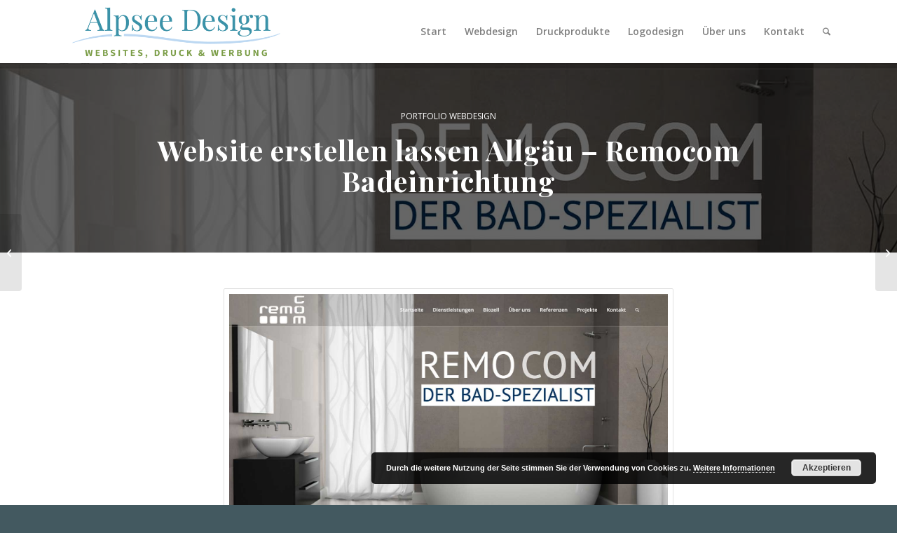

--- FILE ---
content_type: text/html; charset=UTF-8
request_url: https://alpsee-design.de/portfolio/website-erstellen-lassen-allgaeu/
body_size: 225327
content:
<!DOCTYPE html>
<html lang="de-DE" class="html_stretched responsive av-preloader-disabled  html_header_top html_logo_left html_main_nav_header html_menu_right html_slim html_header_sticky html_header_shrinking html_mobile_menu_tablet html_header_searchicon html_content_align_center html_header_unstick_top_disabled html_header_stretch_disabled html_minimal_header html_minimal_header_shadow html_elegant-blog html_modern-blog html_av-submenu-hidden html_av-submenu-display-click html_av-overlay-side html_av-overlay-side-classic html_av-submenu-clone html_entry_id_4188 av-cookies-no-cookie-consent av-no-preview av-default-lightbox html_text_menu_active av-mobile-menu-switch-default">
<head>
<meta charset="UTF-8" />


<!-- mobile setting -->
<meta name="viewport" content="width=device-width, initial-scale=1">

<!-- Scripts/CSS and wp_head hook -->
<meta name='robots' content='index, follow, max-image-preview:large, max-snippet:-1, max-video-preview:-1' />

	<!-- This site is optimized with the Yoast SEO plugin v24.5 - https://yoast.com/wordpress/plugins/seo/ -->
	<link media="all" href="https://alpsee-design.de/wp-content/cache/autoptimize/css/autoptimize_2922457f7734fa23d0b18dd63994e644.css" rel="stylesheet"><title>Website erstellen lassen Allgäu - Alpsee Design Werbeatelier</title>
	<meta name="description" content="Website erstellen lassen Allgäu - Alpsee Design bietet erstklassige WordPress Websites im Oberallgäu - fragen Sie uns nach einem Angebot für Ihre Website!" />
	<link rel="canonical" href="https://alpsee-design.de/portfolio/website-erstellen-lassen-allgaeu/" />
	<meta property="og:locale" content="de_DE" />
	<meta property="og:type" content="article" />
	<meta property="og:title" content="Website erstellen lassen Allgäu - Alpsee Design Werbeatelier" />
	<meta property="og:description" content="Website erstellen lassen Allgäu - Alpsee Design bietet erstklassige WordPress Websites im Oberallgäu - fragen Sie uns nach einem Angebot für Ihre Website!" />
	<meta property="og:url" content="https://alpsee-design.de/portfolio/website-erstellen-lassen-allgaeu/" />
	<meta property="og:site_name" content="Werbeagentur Allgäu Alpsee Design" />
	<meta property="article:publisher" content="https://www.facebook.com/alpseedesign/" />
	<meta property="article:modified_time" content="2025-03-07T11:01:45+00:00" />
	<meta property="og:image" content="https://alpsee-design.de/wp-content/uploads/2019/10/Website-erstellen-lassen-Allgaeu-9.jpg" />
	<meta property="og:image:width" content="1500" />
	<meta property="og:image:height" content="807" />
	<meta property="og:image:type" content="image/jpeg" />
	<meta name="twitter:card" content="summary_large_image" />
	<meta name="twitter:label1" content="Geschätzte Lesezeit" />
	<meta name="twitter:data1" content="19 Minuten" />
	<script type="application/ld+json" class="yoast-schema-graph">{"@context":"https://schema.org","@graph":[{"@type":"WebPage","@id":"https://alpsee-design.de/portfolio/website-erstellen-lassen-allgaeu/","url":"https://alpsee-design.de/portfolio/website-erstellen-lassen-allgaeu/","name":"Website erstellen lassen Allgäu - Alpsee Design Werbeatelier","isPartOf":{"@id":"https://alpsee-design.de/#website"},"primaryImageOfPage":{"@id":"https://alpsee-design.de/portfolio/website-erstellen-lassen-allgaeu/#primaryimage"},"image":{"@id":"https://alpsee-design.de/portfolio/website-erstellen-lassen-allgaeu/#primaryimage"},"thumbnailUrl":"https://alpsee-design.de/wp-content/uploads/2019/10/Website-erstellen-lassen-Allgaeu-9.jpg","datePublished":"2019-10-10T09:49:37+00:00","dateModified":"2025-03-07T11:01:45+00:00","description":"Website erstellen lassen Allgäu - Alpsee Design bietet erstklassige WordPress Websites im Oberallgäu - fragen Sie uns nach einem Angebot für Ihre Website!","breadcrumb":{"@id":"https://alpsee-design.de/portfolio/website-erstellen-lassen-allgaeu/#breadcrumb"},"inLanguage":"de-DE","potentialAction":[{"@type":"ReadAction","target":["https://alpsee-design.de/portfolio/website-erstellen-lassen-allgaeu/"]}]},{"@type":"ImageObject","inLanguage":"de-DE","@id":"https://alpsee-design.de/portfolio/website-erstellen-lassen-allgaeu/#primaryimage","url":"https://alpsee-design.de/wp-content/uploads/2019/10/Website-erstellen-lassen-Allgaeu-9.jpg","contentUrl":"https://alpsee-design.de/wp-content/uploads/2019/10/Website-erstellen-lassen-Allgaeu-9.jpg","width":1500,"height":807,"caption":"Website erstellen lassen Allgäu"},{"@type":"BreadcrumbList","@id":"https://alpsee-design.de/portfolio/website-erstellen-lassen-allgaeu/#breadcrumb","itemListElement":[{"@type":"ListItem","position":1,"name":"Startseite","item":"https://alpsee-design.de/"},{"@type":"ListItem","position":2,"name":"Website erstellen lassen Allgäu"}]},{"@type":"WebSite","@id":"https://alpsee-design.de/#website","url":"https://alpsee-design.de/","name":"Webdesigner Allgäu - Werbeagentur Allgäu Alpsee Design","description":"Webdesign &amp; Werbung in Sonthofen","publisher":{"@id":"https://alpsee-design.de/#organization"},"potentialAction":[{"@type":"SearchAction","target":{"@type":"EntryPoint","urlTemplate":"https://alpsee-design.de/?s={search_term_string}"},"query-input":{"@type":"PropertyValueSpecification","valueRequired":true,"valueName":"search_term_string"}}],"inLanguage":"de-DE"},{"@type":"Organization","@id":"https://alpsee-design.de/#organization","name":"Alpsee Design Webdesign & Werbeagentur","url":"https://alpsee-design.de/","logo":{"@type":"ImageObject","inLanguage":"de-DE","@id":"https://alpsee-design.de/#/schema/logo/image/","url":"https://alpsee-design.de/wp-content/uploads/2025/01/Werbeagentur_Allgaeu_Logo_02.png","contentUrl":"https://alpsee-design.de/wp-content/uploads/2025/01/Werbeagentur_Allgaeu_Logo_02.png","width":680,"height":169,"caption":"Alpsee Design Webdesign & Werbeagentur"},"image":{"@id":"https://alpsee-design.de/#/schema/logo/image/"},"sameAs":["https://www.facebook.com/alpseedesign/"]}]}</script>
	<!-- / Yoast SEO plugin. -->


<link rel='dns-prefetch' href='//www.googletagmanager.com' />
<link rel="alternate" type="application/rss+xml" title="Werbeagentur Allgäu Alpsee Design &raquo; Feed" href="https://alpsee-design.de/feed/" />
<link rel="alternate" type="application/rss+xml" title="Werbeagentur Allgäu Alpsee Design &raquo; Kommentar-Feed" href="https://alpsee-design.de/comments/feed/" />

<!-- google webfont font replacement -->

			<script type='text/javascript'>

				(function() {

					/*	check if webfonts are disabled by user setting via cookie - or user must opt in.	*/
					var html = document.getElementsByTagName('html')[0];
					var cookie_check = html.className.indexOf('av-cookies-needs-opt-in') >= 0 || html.className.indexOf('av-cookies-can-opt-out') >= 0;
					var allow_continue = true;
					var silent_accept_cookie = html.className.indexOf('av-cookies-user-silent-accept') >= 0;

					if( cookie_check && ! silent_accept_cookie )
					{
						if( ! document.cookie.match(/aviaCookieConsent/) || html.className.indexOf('av-cookies-session-refused') >= 0 )
						{
							allow_continue = false;
						}
						else
						{
							if( ! document.cookie.match(/aviaPrivacyRefuseCookiesHideBar/) )
							{
								allow_continue = false;
							}
							else if( ! document.cookie.match(/aviaPrivacyEssentialCookiesEnabled/) )
							{
								allow_continue = false;
							}
							else if( document.cookie.match(/aviaPrivacyGoogleWebfontsDisabled/) )
							{
								allow_continue = false;
							}
						}
					}

					if( allow_continue )
					{
						var f = document.createElement('link');

						f.type 	= 'text/css';
						f.rel 	= 'stylesheet';
						f.href 	= 'https://fonts.googleapis.com/css?family=Playfair+Display:400,700%7COpen+Sans:400,600&display=auto';
						f.id 	= 'avia-google-webfont';

						document.getElementsByTagName('head')[0].appendChild(f);
					}
				})();

			</script>
			
<link rel='stylesheet' id='dashicons-css' href='https://alpsee-design.de/wp-includes/css/dashicons.min.css' type='text/css' media='all' />
<link rel='stylesheet' id='avia-merged-styles-css' href='https://alpsee-design.de/wp-content/cache/autoptimize/css/autoptimize_single_4b080b3bca506ab848a9acf1465a3721.css' type='text/css' media='all' />
<link rel='stylesheet' id='avia-single-post-4188-css' href='https://alpsee-design.de/wp-content/cache/autoptimize/css/autoptimize_single_4384491cd77c74c4319d3147e1c6d439.css' type='text/css' media='all' />
<script type="text/javascript" src="https://alpsee-design.de/wp-includes/js/jquery/jquery.min.js" id="jquery-core-js"></script>


<!-- Google Tag (gtac.js) durch Site-Kit hinzugefügt -->
<!-- Von Site Kit hinzugefügtes Google-Analytics-Snippet -->
<script type="text/javascript" src="https://www.googletagmanager.com/gtag/js?id=GT-NCH96BML" id="google_gtagjs-js" async></script>
<script type="text/javascript" id="google_gtagjs-js-after">
/* <![CDATA[ */
window.dataLayer = window.dataLayer || [];function gtag(){dataLayer.push(arguments);}
gtag("set","linker",{"domains":["alpsee-design.de"]});
gtag("js", new Date());
gtag("set", "developer_id.dZTNiMT", true);
gtag("config", "GT-NCH96BML");
/* ]]> */
</script>

<link rel="https://api.w.org/" href="https://alpsee-design.de/wp-json/" /><link rel="alternate" type="application/json" href="https://alpsee-design.de/wp-json/wp/v2/portfolio/4188" /><link rel="EditURI" type="application/rsd+xml" title="RSD" href="https://alpsee-design.de/xmlrpc.php?rsd" />
<meta name="generator" content="WordPress 6.5.2" />
<link rel='shortlink' href='https://alpsee-design.de/?p=4188' />
<link rel="alternate" type="application/json+oembed" href="https://alpsee-design.de/wp-json/oembed/1.0/embed?url=https%3A%2F%2Falpsee-design.de%2Fportfolio%2Fwebsite-erstellen-lassen-allgaeu%2F" />
<link rel="alternate" type="text/xml+oembed" href="https://alpsee-design.de/wp-json/oembed/1.0/embed?url=https%3A%2F%2Falpsee-design.de%2Fportfolio%2Fwebsite-erstellen-lassen-allgaeu%2F&#038;format=xml" />
<meta name="generator" content="Site Kit by Google 1.168.0" />
<link rel="icon" href="https://alpsee-design.de/wp-content/uploads/2019/10/icon-80x80.gif" type="image/gif">
<!--[if lt IE 9]><script src="https://alpsee-design.de/wp-content/themes/enfold/js/html5shiv.js"></script><![endif]--><link rel="profile" href="https://gmpg.org/xfn/11" />
<link rel="alternate" type="application/rss+xml" title="Werbeagentur Allgäu Alpsee Design RSS2 Feed" href="https://alpsee-design.de/feed/" />
<link rel="pingback" href="https://alpsee-design.de/xmlrpc.php" />

<!-- To speed up the rendering and to display the site as fast as possible to the user we include some styles and scripts for above the fold content inline -->
<script type="text/javascript">'use strict';var avia_is_mobile=!1;if(/Android|webOS|iPhone|iPad|iPod|BlackBerry|IEMobile|Opera Mini/i.test(navigator.userAgent)&&'ontouchstart' in document.documentElement){avia_is_mobile=!0;document.documentElement.className+=' avia_mobile '}
else{document.documentElement.className+=' avia_desktop '};document.documentElement.className+=' js_active ';(function(){var e=['-webkit-','-moz-','-ms-',''],n='',o=!1,a=!1;for(var t in e){if(e[t]+'transform' in document.documentElement.style){o=!0;n=e[t]+'transform'};if(e[t]+'perspective' in document.documentElement.style){a=!0}};if(o){document.documentElement.className+=' avia_transform '};if(a){document.documentElement.className+=' avia_transform3d '};if(typeof document.getElementsByClassName=='function'&&typeof document.documentElement.getBoundingClientRect=='function'&&avia_is_mobile==!1){if(n&&window.innerHeight>0){setTimeout(function(){var e=0,o={},a=0,t=document.getElementsByClassName('av-parallax'),i=window.pageYOffset||document.documentElement.scrollTop;for(e=0;e<t.length;e++){t[e].style.top='0px';o=t[e].getBoundingClientRect();a=Math.ceil((window.innerHeight+i-o.top)*0.3);t[e].style[n]='translate(0px, '+a+'px)';t[e].style.top='auto';t[e].className+=' enabled-parallax '}},50)}}})();</script><link rel="icon" href="https://alpsee-design.de/wp-content/uploads/2019/10/cropped-icon-32x32.gif" sizes="32x32" />
<link rel="icon" href="https://alpsee-design.de/wp-content/uploads/2019/10/cropped-icon-192x192.gif" sizes="192x192" />
<link rel="apple-touch-icon" href="https://alpsee-design.de/wp-content/uploads/2019/10/cropped-icon-180x180.gif" />
<meta name="msapplication-TileImage" content="https://alpsee-design.de/wp-content/uploads/2019/10/cropped-icon-270x270.gif" />


<!--
Debugging Info for Theme support: 

Theme: Enfold
Version: 7.1.3
Installed: enfold
AviaFramework Version: 5.6
AviaBuilder Version: 6.0
aviaElementManager Version: 1.0.1
ML:512-PU:95-PLA:9
WP:6.5.2
Compress: CSS:all theme files - JS:all theme files
Updates: enabled - token has changed and not verified
PLAu:7
-->
</head>

<body data-rsssl=1 id="top" class="portfolio-template-default single single-portfolio postid-4188 stretched avia-mobile-no-animations rtl_columns av-curtain-numeric playfair_display open_sans  post-type-portfolio post_tag-allgaeu post_tag-fuessen post_tag-heilberufe post_tag-homepage post_tag-homepage-erstellen post_tag-immenstadt post_tag-internetseite post_tag-internetseite-erstellen post_tag-kaufbeuren post_tag-kempten post_tag-logodesign post_tag-oberallgaeu post_tag-oberstaufen post_tag-portfolio post_tag-programmierung post_tag-responsive-webdesign post_tag-sonthofen post_tag-webdesign post_tag-webdesigner post_tag-webdesignerin post_tag-webseite post_tag-webseite-erstellen post_tag-website post_tag-wertach portfolio_entries-websites avia-responsive-images-support" itemscope="itemscope" itemtype="https://schema.org/WebPage" >

	
	<div id='wrap_all'>

	
<header id='header' class='all_colors header_color light_bg_color  av_header_top av_logo_left av_main_nav_header av_menu_right av_slim av_header_sticky av_header_shrinking av_header_stretch_disabled av_mobile_menu_tablet av_header_searchicon av_header_unstick_top_disabled av_minimal_header av_minimal_header_shadow av_bottom_nav_disabled  av_alternate_logo_active av_header_border_disabled' aria-label="Header" data-av_shrink_factor='50' role="banner" itemscope="itemscope" itemtype="https://schema.org/WPHeader" >

		<div  id='header_main' class='container_wrap container_wrap_logo'>

        <div class='container av-logo-container'><div class='inner-container'><span class='logo avia-standard-logo'><a href='https://alpsee-design.de/' class='' aria-label='Werbeagentur_Allgaeu_Logo' title='Werbeagentur_Allgaeu_Logo'><noscript><img src="https://alpsee-design.de/wp-content/uploads/2025/02/Werbeagentur_Allgaeu_Logo.png" srcset="https://alpsee-design.de/wp-content/uploads/2025/02/Werbeagentur_Allgaeu_Logo.png 680w, https://alpsee-design.de/wp-content/uploads/2025/02/Werbeagentur_Allgaeu_Logo-300x75.png 300w" sizes="(max-width: 680px) 100vw, 680px" height="100" width="300" alt='Werbeagentur Allgäu Alpsee Design' title='Werbeagentur_Allgaeu_Logo' /></noscript><img class="lazyload" src='data:image/svg+xml,%3Csvg%20xmlns=%22http://www.w3.org/2000/svg%22%20viewBox=%220%200%20300%20100%22%3E%3C/svg%3E' data-src="https://alpsee-design.de/wp-content/uploads/2025/02/Werbeagentur_Allgaeu_Logo.png" data-srcset="https://alpsee-design.de/wp-content/uploads/2025/02/Werbeagentur_Allgaeu_Logo.png 680w, https://alpsee-design.de/wp-content/uploads/2025/02/Werbeagentur_Allgaeu_Logo-300x75.png 300w" data-sizes="(max-width: 680px) 100vw, 680px" height="100" width="300" alt='Werbeagentur Allgäu Alpsee Design' title='Werbeagentur_Allgaeu_Logo' /></a></span><nav class='main_menu' data-selectname='Wähle eine Seite'  role="navigation" itemscope="itemscope" itemtype="https://schema.org/SiteNavigationElement" ><div class="avia-menu av-main-nav-wrap"><ul role="menu" class="menu av-main-nav" id="avia-menu"><li role="menuitem" id="menu-item-3236" class="menu-item menu-item-type-post_type menu-item-object-page menu-item-home menu-item-top-level menu-item-top-level-1"><a href="https://alpsee-design.de/" itemprop="url" tabindex="0"><span class="avia-bullet"></span><span class="avia-menu-text">Start</span><span class="avia-menu-fx"><span class="avia-arrow-wrap"><span class="avia-arrow"></span></span></span></a></li>
<li role="menuitem" id="menu-item-3170" class="menu-item menu-item-type-post_type menu-item-object-page menu-item-has-children menu-item-top-level menu-item-top-level-2"><a href="https://alpsee-design.de/webdesign-allgaeu/" itemprop="url" tabindex="0"><span class="avia-bullet"></span><span class="avia-menu-text">Webdesign</span><span class="avia-menu-fx"><span class="avia-arrow-wrap"><span class="avia-arrow"></span></span></span></a>


<ul class="sub-menu">
	<li role="menuitem" id="menu-item-3399" class="menu-item menu-item-type-post_type menu-item-object-page"><a href="https://alpsee-design.de/wordpress-homepage/" itemprop="url" tabindex="0"><span class="avia-bullet"></span><span class="avia-menu-text">WordPress Websites</span></a></li>
	<li role="menuitem" id="menu-item-4534" class="menu-item menu-item-type-post_type menu-item-object-page"><a href="https://alpsee-design.de/online-shop-erstellen/" itemprop="url" tabindex="0"><span class="avia-bullet"></span><span class="avia-menu-text">Online-Shop eröffnen</span></a></li>
	<li role="menuitem" id="menu-item-3297" class="menu-item menu-item-type-post_type menu-item-object-page"><a href="https://alpsee-design.de/seo-allgaeu/" itemprop="url" tabindex="0"><span class="avia-bullet"></span><span class="avia-menu-text">SEO &#038; SEM</span></a></li>
	<li role="menuitem" id="menu-item-3400" class="menu-item menu-item-type-post_type menu-item-object-page"><a href="https://alpsee-design.de/wartung-pflege/" itemprop="url" tabindex="0"><span class="avia-bullet"></span><span class="avia-menu-text">Wartung &#038; Pflege</span></a></li>
</ul>
</li>
<li role="menuitem" id="menu-item-3479" class="menu-item menu-item-type-post_type menu-item-object-page menu-item-has-children menu-item-top-level menu-item-top-level-3"><a href="https://alpsee-design.de/werbung/" itemprop="url" tabindex="0"><span class="avia-bullet"></span><span class="avia-menu-text">Druckprodukte</span><span class="avia-menu-fx"><span class="avia-arrow-wrap"><span class="avia-arrow"></span></span></span></a>


<ul class="sub-menu">
	<li role="menuitem" id="menu-item-3476" class="menu-item menu-item-type-post_type menu-item-object-page"><a href="https://alpsee-design.de/grafikdesign/" itemprop="url" tabindex="0"><span class="avia-bullet"></span><span class="avia-menu-text">Grafikdesign</span></a></li>
	<li role="menuitem" id="menu-item-3475" class="menu-item menu-item-type-post_type menu-item-object-page"><a href="https://alpsee-design.de/visitenkarten-briefpapier-flyer-co/" itemprop="url" tabindex="0"><span class="avia-bullet"></span><span class="avia-menu-text">Visitenkarten, Flyer &#038; Co</span></a></li>
	<li role="menuitem" id="menu-item-3474" class="menu-item menu-item-type-post_type menu-item-object-page"><a href="https://alpsee-design.de/kundenmagazine/" itemprop="url" tabindex="0"><span class="avia-bullet"></span><span class="avia-menu-text">Kundenmagazine &#038; Bücher</span></a></li>
	<li role="menuitem" id="menu-item-3472" class="menu-item menu-item-type-post_type menu-item-object-page"><a href="https://alpsee-design.de/aussenwerbung/" itemprop="url" tabindex="0"><span class="avia-bullet"></span><span class="avia-menu-text">Außenwerbung</span></a></li>
</ul>
</li>
<li role="menuitem" id="menu-item-3477" class="menu-item menu-item-type-post_type menu-item-object-page menu-item-mega-parent  menu-item-top-level menu-item-top-level-4"><a href="https://alpsee-design.de/logodesign/" itemprop="url" tabindex="0"><span class="avia-bullet"></span><span class="avia-menu-text">Logodesign</span><span class="avia-menu-fx"><span class="avia-arrow-wrap"><span class="avia-arrow"></span></span></span></a></li>
<li role="menuitem" id="menu-item-4380" class="menu-item menu-item-type-post_type menu-item-object-page menu-item-has-children menu-item-top-level menu-item-top-level-5"><a href="https://alpsee-design.de/webdesigner-allgaeu/" itemprop="url" tabindex="0"><span class="avia-bullet"></span><span class="avia-menu-text">Über uns</span><span class="avia-menu-fx"><span class="avia-arrow-wrap"><span class="avia-arrow"></span></span></span></a>


<ul class="sub-menu">
	<li role="menuitem" id="menu-item-3518" class="menu-item menu-item-type-post_type menu-item-object-page"><a href="https://alpsee-design.de/referenzen/" itemprop="url" tabindex="0"><span class="avia-bullet"></span><span class="avia-menu-text">Kundenliste</span></a></li>
	<li role="menuitem" id="menu-item-4582" class="menu-item menu-item-type-post_type menu-item-object-page"><a href="https://alpsee-design.de/kundenstimmen-bewertungen/" itemprop="url" tabindex="0"><span class="avia-bullet"></span><span class="avia-menu-text">Kundenstimmen &#038; Bewertungen</span></a></li>
	<li role="menuitem" id="menu-item-3884" class="menu-item menu-item-type-custom menu-item-object-custom"><a href="/portfolio-webdesign/" itemprop="url" tabindex="0"><span class="avia-bullet"></span><span class="avia-menu-text">Webdesign Portfolio</span></a></li>
</ul>
</li>
<li role="menuitem" id="menu-item-3516" class="menu-item menu-item-type-post_type menu-item-object-page menu-item-top-level menu-item-top-level-6"><a href="https://alpsee-design.de/kontakt/" itemprop="url" tabindex="0"><span class="avia-bullet"></span><span class="avia-menu-text">Kontakt</span><span class="avia-menu-fx"><span class="avia-arrow-wrap"><span class="avia-arrow"></span></span></span></a></li>
<li id="menu-item-search" class="noMobile menu-item menu-item-search-dropdown menu-item-avia-special" role="menuitem"><a class="avia-svg-icon avia-font-svg_entypo-fontello" aria-label="Suche" href="?s=" rel="nofollow" title="Click to open the search input field" data-avia-search-tooltip="
&lt;search&gt;
	&lt;form role=&quot;search&quot; action=&quot;https://alpsee-design.de/&quot; id=&quot;searchform&quot; method=&quot;get&quot; class=&quot;&quot;&gt;
		&lt;div&gt;
&lt;span class=&#039;av_searchform_search avia-svg-icon avia-font-svg_entypo-fontello&#039; data-av_svg_icon=&#039;search&#039; data-av_iconset=&#039;svg_entypo-fontello&#039;&gt;&lt;svg version=&quot;1.1&quot; xmlns=&quot;http://www.w3.org/2000/svg&quot; width=&quot;25&quot; height=&quot;32&quot; viewBox=&quot;0 0 25 32&quot; preserveAspectRatio=&quot;xMidYMid meet&quot; aria-labelledby=&#039;av-svg-title-1&#039; aria-describedby=&#039;av-svg-desc-1&#039; role=&quot;graphics-symbol&quot; aria-hidden=&quot;true&quot;&gt;
&lt;title id=&#039;av-svg-title-1&#039;&gt;Search&lt;/title&gt;
&lt;desc id=&#039;av-svg-desc-1&#039;&gt;Search&lt;/desc&gt;
&lt;path d=&quot;M24.704 24.704q0.96 1.088 0.192 1.984l-1.472 1.472q-1.152 1.024-2.176 0l-6.080-6.080q-2.368 1.344-4.992 1.344-4.096 0-7.136-3.040t-3.040-7.136 2.88-7.008 6.976-2.912 7.168 3.040 3.072 7.136q0 2.816-1.472 5.184zM3.008 13.248q0 2.816 2.176 4.992t4.992 2.176 4.832-2.016 2.016-4.896q0-2.816-2.176-4.96t-4.992-2.144-4.832 2.016-2.016 4.832z&quot;&gt;&lt;/path&gt;
&lt;/svg&gt;&lt;/span&gt;			&lt;input type=&quot;submit&quot; value=&quot;&quot; id=&quot;searchsubmit&quot; class=&quot;button&quot; title=&quot;Enter at least 3 characters to show search results in a dropdown or click to route to search result page to show all results&quot; /&gt;
			&lt;input type=&quot;search&quot; id=&quot;s&quot; name=&quot;s&quot; value=&quot;&quot; aria-label=&#039;Suche&#039; placeholder=&#039;Suche&#039; required /&gt;
		&lt;/div&gt;
	&lt;/form&gt;
&lt;/search&gt;
" data-av_svg_icon='search' data-av_iconset='svg_entypo-fontello'><svg version="1.1" xmlns="http://www.w3.org/2000/svg" width="25" height="32" viewBox="0 0 25 32" preserveAspectRatio="xMidYMid meet" aria-labelledby='av-svg-title-2' aria-describedby='av-svg-desc-2' role="graphics-symbol" aria-hidden="true">
<title id='av-svg-title-2'>Click to open the search input field</title>
<desc id='av-svg-desc-2'>Click to open the search input field</desc>
<path d="M24.704 24.704q0.96 1.088 0.192 1.984l-1.472 1.472q-1.152 1.024-2.176 0l-6.080-6.080q-2.368 1.344-4.992 1.344-4.096 0-7.136-3.040t-3.040-7.136 2.88-7.008 6.976-2.912 7.168 3.040 3.072 7.136q0 2.816-1.472 5.184zM3.008 13.248q0 2.816 2.176 4.992t4.992 2.176 4.832-2.016 2.016-4.896q0-2.816-2.176-4.96t-4.992-2.144-4.832 2.016-2.016 4.832z"></path>
</svg><span class="avia_hidden_link_text">Suche</span></a></li><li class="av-burger-menu-main menu-item-avia-special " role="menuitem">
	        			<a href="#" aria-label="Menü" aria-hidden="false">
							<span class="av-hamburger av-hamburger--spin av-js-hamburger">
								<span class="av-hamburger-box">
						          <span class="av-hamburger-inner"></span>
						          <strong>Menü</strong>
								</span>
							</span>
							<span class="avia_hidden_link_text">Menü</span>
						</a>
	        		   </li></ul></div></nav></div> </div> 
		<!-- end container_wrap-->
		</div>
<div class="header_bg"></div>
<!-- end header -->
</header>

	<div id='main' class='all_colors' data-scroll-offset='88'>

	<div id='av_section_1'  class='avia-section av-177o17g-25a5c339dc10d26ac0765a5362a28a57 main_color avia-section-large avia-no-border-styling  avia-builder-el-0  el_before_av_section  avia-builder-el-first  avia-full-stretch avia-bg-style-fixed av-section-color-overlay-active av-minimum-height av-minimum-height-25 av-height-25  container_wrap fullsize'  data-section-bg-repeat='stretch' data-av_minimum_height_pc='25' data-av_min_height_opt='25'><div class="av-section-color-overlay-wrap"><div class="av-section-color-overlay"></div><div class='container av-section-cont-open' ><main  role="main" itemprop="mainContentOfPage"  class='template-page content  av-content-full alpha units'><div class='post-entry post-entry-type-page post-entry-4188'><div class='entry-content-wrapper clearfix'>
<div  class='av-special-heading av-15iygng-be167ee003a1da42789a8f57f957eb1b av-special-heading-h2 custom-color-heading blockquote modern-quote modern-centered  avia-builder-el-1  avia-builder-el-no-sibling  av-inherit-size'><div class='av_custom_color av-subheading av-subheading_above'><p>PORTFOLIO WEBDESIGN</br></br></p>
</div><h2 class='av-special-heading-tag '  itemprop="headline"  >Website erstellen lassen Allgäu &#8211; Remocom Badeinrichtung</h2><div class="special-heading-border"><div class="special-heading-inner-border"></div></div></div>

</div></div></main><!-- close content main element --></div></div></div><div id='av_section_2'  class='avia-section av-147vxkc-c66a117987f7feb57e86a344ea6a1969 main_color avia-section-default avia-no-shadow  avia-builder-el-2  el_after_av_section  el_before_av_section  avia-bg-style-scroll container_wrap fullsize'  ><div class='container av-section-cont-open' ><div class='template-page content  av-content-full alpha units'><div class='post-entry post-entry-type-page post-entry-4188'><div class='entry-content-wrapper clearfix'>
<div  class='flex_column av-128nugs-e189dd6dcba39f38b06abad7b808cb95 av_one_fifth  avia-builder-el-3  el_before_av_three_fifth  avia-builder-el-first  first flex_column_div av-zero-column-padding  '     ></div><div  class='flex_column av-10tg50c-806232e589c2006300f4e232c5c59c7d av_three_fifth  avia-builder-el-4  el_after_av_one_fifth  el_before_av_one_fifth  flex_column_div av-zero-column-padding  '     ><div  class='avia-gallery av-zfvl6k-0b44f80f9e31b802e0c3ef3c37fa7dae avia_animate_when_visible  avia-builder-el-5  avia-builder-el-no-sibling  animations_off av-slideshow-ui av-loop-manual-endless av-control-hidden av-navigate-arrows hover-effect av-control-hidden avia-gallery-1'  itemprop="image" itemscope="itemscope" itemtype="https://schema.org/ImageObject" ><meta itemprop="contentURL" content="https://alpsee-design.de/portfolio/website-erstellen-lassen-allgaeu/"><div class='avia-gallery-big-wrapper'><a class='avia-gallery-big fakeLightbox lightbox avia-gallery-big-crop-thumb ' href="https://alpsee-design.de/wp-content/uploads/2019/10/Website-erstellen-lassen-Allgaeu-9-1030x554.jpg" data-srcset="https://alpsee-design.de/wp-content/uploads/2019/10/Website-erstellen-lassen-Allgaeu-9-1030x554.jpg 1030w, https://alpsee-design.de/wp-content/uploads/2019/10/Website-erstellen-lassen-Allgaeu-9-300x161.jpg 300w, https://alpsee-design.de/wp-content/uploads/2019/10/Website-erstellen-lassen-Allgaeu-9-768x413.jpg 768w, https://alpsee-design.de/wp-content/uploads/2019/10/Website-erstellen-lassen-Allgaeu-9.jpg 1500w, https://alpsee-design.de/wp-content/uploads/2019/10/Website-erstellen-lassen-Allgaeu-9-705x379.jpg 705w, https://alpsee-design.de/wp-content/uploads/2019/10/Website-erstellen-lassen-Allgaeu-9-450x242.jpg 450w" data-sizes="(max-width: 1030px) 100vw, 1030px"  data-onclick='1' title='Website-erstellen-lassen-Allgaeu-9' ><span class='avia-gallery-big-inner'  itemprop="thumbnailUrl" ><noscript><img decoding="async" loading="lazy" class="wp-image-4091 avia-img-lazy-loading-4091"  width="1500" height="807" src="https://alpsee-design.de/wp-content/uploads/2019/10/Website-erstellen-lassen-Allgaeu-9.jpg" title='Website-erstellen-lassen-Allgaeu-9' alt='Website erstellen lassen Allgäu' srcset="https://alpsee-design.de/wp-content/uploads/2019/10/Website-erstellen-lassen-Allgaeu-9.jpg 1500w, https://alpsee-design.de/wp-content/uploads/2019/10/Website-erstellen-lassen-Allgaeu-9-300x161.jpg 300w, https://alpsee-design.de/wp-content/uploads/2019/10/Website-erstellen-lassen-Allgaeu-9-768x413.jpg 768w, https://alpsee-design.de/wp-content/uploads/2019/10/Website-erstellen-lassen-Allgaeu-9-1030x554.jpg 1030w, https://alpsee-design.de/wp-content/uploads/2019/10/Website-erstellen-lassen-Allgaeu-9-705x379.jpg 705w, https://alpsee-design.de/wp-content/uploads/2019/10/Website-erstellen-lassen-Allgaeu-9-450x242.jpg 450w" sizes="(max-width: 1500px) 100vw, 1500px" /></noscript><img decoding="async" loading="lazy" class="lazyload wp-image-4091 avia-img-lazy-loading-4091"  width="1500" height="807" src='data:image/svg+xml,%3Csvg%20xmlns=%22http://www.w3.org/2000/svg%22%20viewBox=%220%200%201500%20807%22%3E%3C/svg%3E' data-src="https://alpsee-design.de/wp-content/uploads/2019/10/Website-erstellen-lassen-Allgaeu-9.jpg" title='Website-erstellen-lassen-Allgaeu-9' alt='Website erstellen lassen Allgäu' data-srcset="https://alpsee-design.de/wp-content/uploads/2019/10/Website-erstellen-lassen-Allgaeu-9.jpg 1500w, https://alpsee-design.de/wp-content/uploads/2019/10/Website-erstellen-lassen-Allgaeu-9-300x161.jpg 300w, https://alpsee-design.de/wp-content/uploads/2019/10/Website-erstellen-lassen-Allgaeu-9-768x413.jpg 768w, https://alpsee-design.de/wp-content/uploads/2019/10/Website-erstellen-lassen-Allgaeu-9-1030x554.jpg 1030w, https://alpsee-design.de/wp-content/uploads/2019/10/Website-erstellen-lassen-Allgaeu-9-705x379.jpg 705w, https://alpsee-design.de/wp-content/uploads/2019/10/Website-erstellen-lassen-Allgaeu-9-450x242.jpg 450w" data-sizes="(max-width: 1500px) 100vw, 1500px" /></span></a></div><div class='avia-gallery-thumb'><a href="https://alpsee-design.de/wp-content/uploads/2019/10/Website-erstellen-lassen-Allgaeu-9-1030x554.jpg" data-srcset="https://alpsee-design.de/wp-content/uploads/2019/10/Website-erstellen-lassen-Allgaeu-9-1030x554.jpg 1030w, https://alpsee-design.de/wp-content/uploads/2019/10/Website-erstellen-lassen-Allgaeu-9-300x161.jpg 300w, https://alpsee-design.de/wp-content/uploads/2019/10/Website-erstellen-lassen-Allgaeu-9-768x413.jpg 768w, https://alpsee-design.de/wp-content/uploads/2019/10/Website-erstellen-lassen-Allgaeu-9.jpg 1500w, https://alpsee-design.de/wp-content/uploads/2019/10/Website-erstellen-lassen-Allgaeu-9-705x379.jpg 705w, https://alpsee-design.de/wp-content/uploads/2019/10/Website-erstellen-lassen-Allgaeu-9-450x242.jpg 450w" data-sizes="(max-width: 1030px) 100vw, 1030px" data-rel='gallery-1' data-prev-img='https://alpsee-design.de/wp-content/uploads/2019/10/Website-erstellen-lassen-Allgaeu-9.jpg' class='first_thumb lightbox ' data-onclick='1' title='Website-erstellen-lassen-Allgaeu-9'  itemprop="thumbnailUrl"  ><noscript><img decoding="async" loading="lazy" class="wp-image-4091 avia-img-lazy-loading-4091"   src="https://alpsee-design.de/wp-content/uploads/2019/10/Website-erstellen-lassen-Allgaeu-9.jpg" width="1500" height="807"  title='Website-erstellen-lassen-Allgaeu-9' alt='Website erstellen lassen Allgäu' srcset="https://alpsee-design.de/wp-content/uploads/2019/10/Website-erstellen-lassen-Allgaeu-9.jpg 1500w, https://alpsee-design.de/wp-content/uploads/2019/10/Website-erstellen-lassen-Allgaeu-9-300x161.jpg 300w, https://alpsee-design.de/wp-content/uploads/2019/10/Website-erstellen-lassen-Allgaeu-9-768x413.jpg 768w, https://alpsee-design.de/wp-content/uploads/2019/10/Website-erstellen-lassen-Allgaeu-9-1030x554.jpg 1030w, https://alpsee-design.de/wp-content/uploads/2019/10/Website-erstellen-lassen-Allgaeu-9-705x379.jpg 705w, https://alpsee-design.de/wp-content/uploads/2019/10/Website-erstellen-lassen-Allgaeu-9-450x242.jpg 450w" sizes="(max-width: 1500px) 100vw, 1500px" /></noscript><img decoding="async" loading="lazy" class="lazyload wp-image-4091 avia-img-lazy-loading-4091"   src='data:image/svg+xml,%3Csvg%20xmlns=%22http://www.w3.org/2000/svg%22%20viewBox=%220%200%201500%20807%22%3E%3C/svg%3E' data-src="https://alpsee-design.de/wp-content/uploads/2019/10/Website-erstellen-lassen-Allgaeu-9.jpg" width="1500" height="807"  title='Website-erstellen-lassen-Allgaeu-9' alt='Website erstellen lassen Allgäu' data-srcset="https://alpsee-design.de/wp-content/uploads/2019/10/Website-erstellen-lassen-Allgaeu-9.jpg 1500w, https://alpsee-design.de/wp-content/uploads/2019/10/Website-erstellen-lassen-Allgaeu-9-300x161.jpg 300w, https://alpsee-design.de/wp-content/uploads/2019/10/Website-erstellen-lassen-Allgaeu-9-768x413.jpg 768w, https://alpsee-design.de/wp-content/uploads/2019/10/Website-erstellen-lassen-Allgaeu-9-1030x554.jpg 1030w, https://alpsee-design.de/wp-content/uploads/2019/10/Website-erstellen-lassen-Allgaeu-9-705x379.jpg 705w, https://alpsee-design.de/wp-content/uploads/2019/10/Website-erstellen-lassen-Allgaeu-9-450x242.jpg 450w" data-sizes="(max-width: 1500px) 100vw, 1500px" /><div class='big-prev-fake'><noscript><img decoding="async" loading="lazy" class="wp-image-4091 avia-img-lazy-loading-4091"  width="1500" height="807" src="https://alpsee-design.de/wp-content/uploads/2019/10/Website-erstellen-lassen-Allgaeu-9.jpg" title='Website-erstellen-lassen-Allgaeu-9' alt='Website erstellen lassen Allgäu' srcset="https://alpsee-design.de/wp-content/uploads/2019/10/Website-erstellen-lassen-Allgaeu-9.jpg 1500w, https://alpsee-design.de/wp-content/uploads/2019/10/Website-erstellen-lassen-Allgaeu-9-300x161.jpg 300w, https://alpsee-design.de/wp-content/uploads/2019/10/Website-erstellen-lassen-Allgaeu-9-768x413.jpg 768w, https://alpsee-design.de/wp-content/uploads/2019/10/Website-erstellen-lassen-Allgaeu-9-1030x554.jpg 1030w, https://alpsee-design.de/wp-content/uploads/2019/10/Website-erstellen-lassen-Allgaeu-9-705x379.jpg 705w, https://alpsee-design.de/wp-content/uploads/2019/10/Website-erstellen-lassen-Allgaeu-9-450x242.jpg 450w" sizes="(max-width: 1500px) 100vw, 1500px" /></noscript><img decoding="async" loading="lazy" class="lazyload wp-image-4091 avia-img-lazy-loading-4091"  width="1500" height="807" src='data:image/svg+xml,%3Csvg%20xmlns=%22http://www.w3.org/2000/svg%22%20viewBox=%220%200%201500%20807%22%3E%3C/svg%3E' data-src="https://alpsee-design.de/wp-content/uploads/2019/10/Website-erstellen-lassen-Allgaeu-9.jpg" title='Website-erstellen-lassen-Allgaeu-9' alt='Website erstellen lassen Allgäu' data-srcset="https://alpsee-design.de/wp-content/uploads/2019/10/Website-erstellen-lassen-Allgaeu-9.jpg 1500w, https://alpsee-design.de/wp-content/uploads/2019/10/Website-erstellen-lassen-Allgaeu-9-300x161.jpg 300w, https://alpsee-design.de/wp-content/uploads/2019/10/Website-erstellen-lassen-Allgaeu-9-768x413.jpg 768w, https://alpsee-design.de/wp-content/uploads/2019/10/Website-erstellen-lassen-Allgaeu-9-1030x554.jpg 1030w, https://alpsee-design.de/wp-content/uploads/2019/10/Website-erstellen-lassen-Allgaeu-9-705x379.jpg 705w, https://alpsee-design.de/wp-content/uploads/2019/10/Website-erstellen-lassen-Allgaeu-9-450x242.jpg 450w" data-sizes="(max-width: 1500px) 100vw, 1500px" /></div></a><a href="https://alpsee-design.de/wp-content/uploads/2019/10/Website-erstellen-lassen-Allgaeu-7-1030x554.jpg" data-srcset="https://alpsee-design.de/wp-content/uploads/2019/10/Website-erstellen-lassen-Allgaeu-7-1030x554.jpg 1030w, https://alpsee-design.de/wp-content/uploads/2019/10/Website-erstellen-lassen-Allgaeu-7-300x161.jpg 300w, https://alpsee-design.de/wp-content/uploads/2019/10/Website-erstellen-lassen-Allgaeu-7-768x413.jpg 768w, https://alpsee-design.de/wp-content/uploads/2019/10/Website-erstellen-lassen-Allgaeu-7.jpg 1500w, https://alpsee-design.de/wp-content/uploads/2019/10/Website-erstellen-lassen-Allgaeu-7-705x379.jpg 705w, https://alpsee-design.de/wp-content/uploads/2019/10/Website-erstellen-lassen-Allgaeu-7-450x242.jpg 450w" data-sizes="(max-width: 1030px) 100vw, 1030px" data-rel='gallery-1' data-prev-img='https://alpsee-design.de/wp-content/uploads/2019/10/Website-erstellen-lassen-Allgaeu-7.jpg' class='lightbox ' data-onclick='2' title='Website-erstellen-lassen-Allgaeu-7'  itemprop="thumbnailUrl"  ><noscript><img decoding="async" loading="lazy" class="wp-image-4093 avia-img-lazy-loading-4093"   src="https://alpsee-design.de/wp-content/uploads/2019/10/Website-erstellen-lassen-Allgaeu-7.jpg" width="1500" height="807"  title='Website-erstellen-lassen-Allgaeu-7' alt='Website erstellen lassen Allgäu' srcset="https://alpsee-design.de/wp-content/uploads/2019/10/Website-erstellen-lassen-Allgaeu-7.jpg 1500w, https://alpsee-design.de/wp-content/uploads/2019/10/Website-erstellen-lassen-Allgaeu-7-300x161.jpg 300w, https://alpsee-design.de/wp-content/uploads/2019/10/Website-erstellen-lassen-Allgaeu-7-768x413.jpg 768w, https://alpsee-design.de/wp-content/uploads/2019/10/Website-erstellen-lassen-Allgaeu-7-1030x554.jpg 1030w, https://alpsee-design.de/wp-content/uploads/2019/10/Website-erstellen-lassen-Allgaeu-7-705x379.jpg 705w, https://alpsee-design.de/wp-content/uploads/2019/10/Website-erstellen-lassen-Allgaeu-7-450x242.jpg 450w" sizes="(max-width: 1500px) 100vw, 1500px" /></noscript><img decoding="async" loading="lazy" class="lazyload wp-image-4093 avia-img-lazy-loading-4093"   src='data:image/svg+xml,%3Csvg%20xmlns=%22http://www.w3.org/2000/svg%22%20viewBox=%220%200%201500%20807%22%3E%3C/svg%3E' data-src="https://alpsee-design.de/wp-content/uploads/2019/10/Website-erstellen-lassen-Allgaeu-7.jpg" width="1500" height="807"  title='Website-erstellen-lassen-Allgaeu-7' alt='Website erstellen lassen Allgäu' data-srcset="https://alpsee-design.de/wp-content/uploads/2019/10/Website-erstellen-lassen-Allgaeu-7.jpg 1500w, https://alpsee-design.de/wp-content/uploads/2019/10/Website-erstellen-lassen-Allgaeu-7-300x161.jpg 300w, https://alpsee-design.de/wp-content/uploads/2019/10/Website-erstellen-lassen-Allgaeu-7-768x413.jpg 768w, https://alpsee-design.de/wp-content/uploads/2019/10/Website-erstellen-lassen-Allgaeu-7-1030x554.jpg 1030w, https://alpsee-design.de/wp-content/uploads/2019/10/Website-erstellen-lassen-Allgaeu-7-705x379.jpg 705w, https://alpsee-design.de/wp-content/uploads/2019/10/Website-erstellen-lassen-Allgaeu-7-450x242.jpg 450w" data-sizes="(max-width: 1500px) 100vw, 1500px" /><div class='big-prev-fake'><noscript><img decoding="async" loading="lazy" class="wp-image-4093 avia-img-lazy-loading-4093"  width="1500" height="807" src="https://alpsee-design.de/wp-content/uploads/2019/10/Website-erstellen-lassen-Allgaeu-7.jpg" title='Website-erstellen-lassen-Allgaeu-7' alt='Website erstellen lassen Allgäu' srcset="https://alpsee-design.de/wp-content/uploads/2019/10/Website-erstellen-lassen-Allgaeu-7.jpg 1500w, https://alpsee-design.de/wp-content/uploads/2019/10/Website-erstellen-lassen-Allgaeu-7-300x161.jpg 300w, https://alpsee-design.de/wp-content/uploads/2019/10/Website-erstellen-lassen-Allgaeu-7-768x413.jpg 768w, https://alpsee-design.de/wp-content/uploads/2019/10/Website-erstellen-lassen-Allgaeu-7-1030x554.jpg 1030w, https://alpsee-design.de/wp-content/uploads/2019/10/Website-erstellen-lassen-Allgaeu-7-705x379.jpg 705w, https://alpsee-design.de/wp-content/uploads/2019/10/Website-erstellen-lassen-Allgaeu-7-450x242.jpg 450w" sizes="(max-width: 1500px) 100vw, 1500px" /></noscript><img decoding="async" loading="lazy" class="lazyload wp-image-4093 avia-img-lazy-loading-4093"  width="1500" height="807" src='data:image/svg+xml,%3Csvg%20xmlns=%22http://www.w3.org/2000/svg%22%20viewBox=%220%200%201500%20807%22%3E%3C/svg%3E' data-src="https://alpsee-design.de/wp-content/uploads/2019/10/Website-erstellen-lassen-Allgaeu-7.jpg" title='Website-erstellen-lassen-Allgaeu-7' alt='Website erstellen lassen Allgäu' data-srcset="https://alpsee-design.de/wp-content/uploads/2019/10/Website-erstellen-lassen-Allgaeu-7.jpg 1500w, https://alpsee-design.de/wp-content/uploads/2019/10/Website-erstellen-lassen-Allgaeu-7-300x161.jpg 300w, https://alpsee-design.de/wp-content/uploads/2019/10/Website-erstellen-lassen-Allgaeu-7-768x413.jpg 768w, https://alpsee-design.de/wp-content/uploads/2019/10/Website-erstellen-lassen-Allgaeu-7-1030x554.jpg 1030w, https://alpsee-design.de/wp-content/uploads/2019/10/Website-erstellen-lassen-Allgaeu-7-705x379.jpg 705w, https://alpsee-design.de/wp-content/uploads/2019/10/Website-erstellen-lassen-Allgaeu-7-450x242.jpg 450w" data-sizes="(max-width: 1500px) 100vw, 1500px" /></div></a><a href="https://alpsee-design.de/wp-content/uploads/2019/10/Website-erstellen-lassen-Allgaeu-3-1030x554.jpg" data-srcset="https://alpsee-design.de/wp-content/uploads/2019/10/Website-erstellen-lassen-Allgaeu-3-1030x554.jpg 1030w, https://alpsee-design.de/wp-content/uploads/2019/10/Website-erstellen-lassen-Allgaeu-3-300x161.jpg 300w, https://alpsee-design.de/wp-content/uploads/2019/10/Website-erstellen-lassen-Allgaeu-3-768x413.jpg 768w, https://alpsee-design.de/wp-content/uploads/2019/10/Website-erstellen-lassen-Allgaeu-3.jpg 1500w, https://alpsee-design.de/wp-content/uploads/2019/10/Website-erstellen-lassen-Allgaeu-3-705x379.jpg 705w, https://alpsee-design.de/wp-content/uploads/2019/10/Website-erstellen-lassen-Allgaeu-3-450x242.jpg 450w" data-sizes="(max-width: 1030px) 100vw, 1030px" data-rel='gallery-1' data-prev-img='https://alpsee-design.de/wp-content/uploads/2019/10/Website-erstellen-lassen-Allgaeu-3.jpg' class='lightbox ' data-onclick='3' title='Website-erstellen-lassen-Allgaeu-3'  itemprop="thumbnailUrl"  ><noscript><img decoding="async" loading="lazy" class="wp-image-4097 avia-img-lazy-loading-4097"   src="https://alpsee-design.de/wp-content/uploads/2019/10/Website-erstellen-lassen-Allgaeu-3.jpg" width="1500" height="807"  title='Website-erstellen-lassen-Allgaeu-3' alt='Website erstellen lassen Allgäu' srcset="https://alpsee-design.de/wp-content/uploads/2019/10/Website-erstellen-lassen-Allgaeu-3.jpg 1500w, https://alpsee-design.de/wp-content/uploads/2019/10/Website-erstellen-lassen-Allgaeu-3-300x161.jpg 300w, https://alpsee-design.de/wp-content/uploads/2019/10/Website-erstellen-lassen-Allgaeu-3-768x413.jpg 768w, https://alpsee-design.de/wp-content/uploads/2019/10/Website-erstellen-lassen-Allgaeu-3-1030x554.jpg 1030w, https://alpsee-design.de/wp-content/uploads/2019/10/Website-erstellen-lassen-Allgaeu-3-705x379.jpg 705w, https://alpsee-design.de/wp-content/uploads/2019/10/Website-erstellen-lassen-Allgaeu-3-450x242.jpg 450w" sizes="(max-width: 1500px) 100vw, 1500px" /></noscript><img decoding="async" loading="lazy" class="lazyload wp-image-4097 avia-img-lazy-loading-4097"   src='data:image/svg+xml,%3Csvg%20xmlns=%22http://www.w3.org/2000/svg%22%20viewBox=%220%200%201500%20807%22%3E%3C/svg%3E' data-src="https://alpsee-design.de/wp-content/uploads/2019/10/Website-erstellen-lassen-Allgaeu-3.jpg" width="1500" height="807"  title='Website-erstellen-lassen-Allgaeu-3' alt='Website erstellen lassen Allgäu' data-srcset="https://alpsee-design.de/wp-content/uploads/2019/10/Website-erstellen-lassen-Allgaeu-3.jpg 1500w, https://alpsee-design.de/wp-content/uploads/2019/10/Website-erstellen-lassen-Allgaeu-3-300x161.jpg 300w, https://alpsee-design.de/wp-content/uploads/2019/10/Website-erstellen-lassen-Allgaeu-3-768x413.jpg 768w, https://alpsee-design.de/wp-content/uploads/2019/10/Website-erstellen-lassen-Allgaeu-3-1030x554.jpg 1030w, https://alpsee-design.de/wp-content/uploads/2019/10/Website-erstellen-lassen-Allgaeu-3-705x379.jpg 705w, https://alpsee-design.de/wp-content/uploads/2019/10/Website-erstellen-lassen-Allgaeu-3-450x242.jpg 450w" data-sizes="(max-width: 1500px) 100vw, 1500px" /><div class='big-prev-fake'><noscript><img decoding="async" loading="lazy" class="wp-image-4097 avia-img-lazy-loading-4097"  width="1500" height="807" src="https://alpsee-design.de/wp-content/uploads/2019/10/Website-erstellen-lassen-Allgaeu-3.jpg" title='Website-erstellen-lassen-Allgaeu-3' alt='Website erstellen lassen Allgäu' srcset="https://alpsee-design.de/wp-content/uploads/2019/10/Website-erstellen-lassen-Allgaeu-3.jpg 1500w, https://alpsee-design.de/wp-content/uploads/2019/10/Website-erstellen-lassen-Allgaeu-3-300x161.jpg 300w, https://alpsee-design.de/wp-content/uploads/2019/10/Website-erstellen-lassen-Allgaeu-3-768x413.jpg 768w, https://alpsee-design.de/wp-content/uploads/2019/10/Website-erstellen-lassen-Allgaeu-3-1030x554.jpg 1030w, https://alpsee-design.de/wp-content/uploads/2019/10/Website-erstellen-lassen-Allgaeu-3-705x379.jpg 705w, https://alpsee-design.de/wp-content/uploads/2019/10/Website-erstellen-lassen-Allgaeu-3-450x242.jpg 450w" sizes="(max-width: 1500px) 100vw, 1500px" /></noscript><img decoding="async" loading="lazy" class="lazyload wp-image-4097 avia-img-lazy-loading-4097"  width="1500" height="807" src='data:image/svg+xml,%3Csvg%20xmlns=%22http://www.w3.org/2000/svg%22%20viewBox=%220%200%201500%20807%22%3E%3C/svg%3E' data-src="https://alpsee-design.de/wp-content/uploads/2019/10/Website-erstellen-lassen-Allgaeu-3.jpg" title='Website-erstellen-lassen-Allgaeu-3' alt='Website erstellen lassen Allgäu' data-srcset="https://alpsee-design.de/wp-content/uploads/2019/10/Website-erstellen-lassen-Allgaeu-3.jpg 1500w, https://alpsee-design.de/wp-content/uploads/2019/10/Website-erstellen-lassen-Allgaeu-3-300x161.jpg 300w, https://alpsee-design.de/wp-content/uploads/2019/10/Website-erstellen-lassen-Allgaeu-3-768x413.jpg 768w, https://alpsee-design.de/wp-content/uploads/2019/10/Website-erstellen-lassen-Allgaeu-3-1030x554.jpg 1030w, https://alpsee-design.de/wp-content/uploads/2019/10/Website-erstellen-lassen-Allgaeu-3-705x379.jpg 705w, https://alpsee-design.de/wp-content/uploads/2019/10/Website-erstellen-lassen-Allgaeu-3-450x242.jpg 450w" data-sizes="(max-width: 1500px) 100vw, 1500px" /></div></a><a href="https://alpsee-design.de/wp-content/uploads/2019/10/Website-erstellen-lassen-Allgaeu-5-1030x554.jpg" data-srcset="https://alpsee-design.de/wp-content/uploads/2019/10/Website-erstellen-lassen-Allgaeu-5-1030x554.jpg 1030w, https://alpsee-design.de/wp-content/uploads/2019/10/Website-erstellen-lassen-Allgaeu-5-300x161.jpg 300w, https://alpsee-design.de/wp-content/uploads/2019/10/Website-erstellen-lassen-Allgaeu-5-768x413.jpg 768w, https://alpsee-design.de/wp-content/uploads/2019/10/Website-erstellen-lassen-Allgaeu-5.jpg 1500w, https://alpsee-design.de/wp-content/uploads/2019/10/Website-erstellen-lassen-Allgaeu-5-705x379.jpg 705w, https://alpsee-design.de/wp-content/uploads/2019/10/Website-erstellen-lassen-Allgaeu-5-450x242.jpg 450w" data-sizes="(max-width: 1030px) 100vw, 1030px" data-rel='gallery-1' data-prev-img='https://alpsee-design.de/wp-content/uploads/2019/10/Website-erstellen-lassen-Allgaeu-5.jpg' class='lightbox ' data-onclick='4' title='Website-erstellen-lassen-Allgaeu-5'  itemprop="thumbnailUrl"  ><noscript><img decoding="async" loading="lazy" class="wp-image-4095 avia-img-lazy-loading-4095"   src="https://alpsee-design.de/wp-content/uploads/2019/10/Website-erstellen-lassen-Allgaeu-5.jpg" width="1500" height="807"  title='Website-erstellen-lassen-Allgaeu-5' alt='Website erstellen lassen Allgäu' srcset="https://alpsee-design.de/wp-content/uploads/2019/10/Website-erstellen-lassen-Allgaeu-5.jpg 1500w, https://alpsee-design.de/wp-content/uploads/2019/10/Website-erstellen-lassen-Allgaeu-5-300x161.jpg 300w, https://alpsee-design.de/wp-content/uploads/2019/10/Website-erstellen-lassen-Allgaeu-5-768x413.jpg 768w, https://alpsee-design.de/wp-content/uploads/2019/10/Website-erstellen-lassen-Allgaeu-5-1030x554.jpg 1030w, https://alpsee-design.de/wp-content/uploads/2019/10/Website-erstellen-lassen-Allgaeu-5-705x379.jpg 705w, https://alpsee-design.de/wp-content/uploads/2019/10/Website-erstellen-lassen-Allgaeu-5-450x242.jpg 450w" sizes="(max-width: 1500px) 100vw, 1500px" /></noscript><img decoding="async" loading="lazy" class="lazyload wp-image-4095 avia-img-lazy-loading-4095"   src='data:image/svg+xml,%3Csvg%20xmlns=%22http://www.w3.org/2000/svg%22%20viewBox=%220%200%201500%20807%22%3E%3C/svg%3E' data-src="https://alpsee-design.de/wp-content/uploads/2019/10/Website-erstellen-lassen-Allgaeu-5.jpg" width="1500" height="807"  title='Website-erstellen-lassen-Allgaeu-5' alt='Website erstellen lassen Allgäu' data-srcset="https://alpsee-design.de/wp-content/uploads/2019/10/Website-erstellen-lassen-Allgaeu-5.jpg 1500w, https://alpsee-design.de/wp-content/uploads/2019/10/Website-erstellen-lassen-Allgaeu-5-300x161.jpg 300w, https://alpsee-design.de/wp-content/uploads/2019/10/Website-erstellen-lassen-Allgaeu-5-768x413.jpg 768w, https://alpsee-design.de/wp-content/uploads/2019/10/Website-erstellen-lassen-Allgaeu-5-1030x554.jpg 1030w, https://alpsee-design.de/wp-content/uploads/2019/10/Website-erstellen-lassen-Allgaeu-5-705x379.jpg 705w, https://alpsee-design.de/wp-content/uploads/2019/10/Website-erstellen-lassen-Allgaeu-5-450x242.jpg 450w" data-sizes="(max-width: 1500px) 100vw, 1500px" /><div class='big-prev-fake'><noscript><img decoding="async" loading="lazy" class="wp-image-4095 avia-img-lazy-loading-4095"  width="1500" height="807" src="https://alpsee-design.de/wp-content/uploads/2019/10/Website-erstellen-lassen-Allgaeu-5.jpg" title='Website-erstellen-lassen-Allgaeu-5' alt='Website erstellen lassen Allgäu' srcset="https://alpsee-design.de/wp-content/uploads/2019/10/Website-erstellen-lassen-Allgaeu-5.jpg 1500w, https://alpsee-design.de/wp-content/uploads/2019/10/Website-erstellen-lassen-Allgaeu-5-300x161.jpg 300w, https://alpsee-design.de/wp-content/uploads/2019/10/Website-erstellen-lassen-Allgaeu-5-768x413.jpg 768w, https://alpsee-design.de/wp-content/uploads/2019/10/Website-erstellen-lassen-Allgaeu-5-1030x554.jpg 1030w, https://alpsee-design.de/wp-content/uploads/2019/10/Website-erstellen-lassen-Allgaeu-5-705x379.jpg 705w, https://alpsee-design.de/wp-content/uploads/2019/10/Website-erstellen-lassen-Allgaeu-5-450x242.jpg 450w" sizes="(max-width: 1500px) 100vw, 1500px" /></noscript><img decoding="async" loading="lazy" class="lazyload wp-image-4095 avia-img-lazy-loading-4095"  width="1500" height="807" src='data:image/svg+xml,%3Csvg%20xmlns=%22http://www.w3.org/2000/svg%22%20viewBox=%220%200%201500%20807%22%3E%3C/svg%3E' data-src="https://alpsee-design.de/wp-content/uploads/2019/10/Website-erstellen-lassen-Allgaeu-5.jpg" title='Website-erstellen-lassen-Allgaeu-5' alt='Website erstellen lassen Allgäu' data-srcset="https://alpsee-design.de/wp-content/uploads/2019/10/Website-erstellen-lassen-Allgaeu-5.jpg 1500w, https://alpsee-design.de/wp-content/uploads/2019/10/Website-erstellen-lassen-Allgaeu-5-300x161.jpg 300w, https://alpsee-design.de/wp-content/uploads/2019/10/Website-erstellen-lassen-Allgaeu-5-768x413.jpg 768w, https://alpsee-design.de/wp-content/uploads/2019/10/Website-erstellen-lassen-Allgaeu-5-1030x554.jpg 1030w, https://alpsee-design.de/wp-content/uploads/2019/10/Website-erstellen-lassen-Allgaeu-5-705x379.jpg 705w, https://alpsee-design.de/wp-content/uploads/2019/10/Website-erstellen-lassen-Allgaeu-5-450x242.jpg 450w" data-sizes="(max-width: 1500px) 100vw, 1500px" /></div></a><a href="https://alpsee-design.de/wp-content/uploads/2019/10/Website-erstellen-lassen-Allgaeu-6-1030x554.jpg" data-srcset="https://alpsee-design.de/wp-content/uploads/2019/10/Website-erstellen-lassen-Allgaeu-6-1030x554.jpg 1030w, https://alpsee-design.de/wp-content/uploads/2019/10/Website-erstellen-lassen-Allgaeu-6-300x161.jpg 300w, https://alpsee-design.de/wp-content/uploads/2019/10/Website-erstellen-lassen-Allgaeu-6-768x413.jpg 768w, https://alpsee-design.de/wp-content/uploads/2019/10/Website-erstellen-lassen-Allgaeu-6.jpg 1500w, https://alpsee-design.de/wp-content/uploads/2019/10/Website-erstellen-lassen-Allgaeu-6-705x379.jpg 705w, https://alpsee-design.de/wp-content/uploads/2019/10/Website-erstellen-lassen-Allgaeu-6-450x242.jpg 450w" data-sizes="(max-width: 1030px) 100vw, 1030px" data-rel='gallery-1' data-prev-img='https://alpsee-design.de/wp-content/uploads/2019/10/Website-erstellen-lassen-Allgaeu-6.jpg' class='lightbox ' data-onclick='5' title='Website-erstellen-lassen-Allgaeu-6'  itemprop="thumbnailUrl"  ><noscript><img decoding="async" loading="lazy" class="wp-image-4094 avia-img-lazy-loading-4094"   src="https://alpsee-design.de/wp-content/uploads/2019/10/Website-erstellen-lassen-Allgaeu-6.jpg" width="1500" height="807"  title='Website-erstellen-lassen-Allgaeu-6' alt='Website erstellen lassen Allgäu' srcset="https://alpsee-design.de/wp-content/uploads/2019/10/Website-erstellen-lassen-Allgaeu-6.jpg 1500w, https://alpsee-design.de/wp-content/uploads/2019/10/Website-erstellen-lassen-Allgaeu-6-300x161.jpg 300w, https://alpsee-design.de/wp-content/uploads/2019/10/Website-erstellen-lassen-Allgaeu-6-768x413.jpg 768w, https://alpsee-design.de/wp-content/uploads/2019/10/Website-erstellen-lassen-Allgaeu-6-1030x554.jpg 1030w, https://alpsee-design.de/wp-content/uploads/2019/10/Website-erstellen-lassen-Allgaeu-6-705x379.jpg 705w, https://alpsee-design.de/wp-content/uploads/2019/10/Website-erstellen-lassen-Allgaeu-6-450x242.jpg 450w" sizes="(max-width: 1500px) 100vw, 1500px" /></noscript><img decoding="async" loading="lazy" class="lazyload wp-image-4094 avia-img-lazy-loading-4094"   src='data:image/svg+xml,%3Csvg%20xmlns=%22http://www.w3.org/2000/svg%22%20viewBox=%220%200%201500%20807%22%3E%3C/svg%3E' data-src="https://alpsee-design.de/wp-content/uploads/2019/10/Website-erstellen-lassen-Allgaeu-6.jpg" width="1500" height="807"  title='Website-erstellen-lassen-Allgaeu-6' alt='Website erstellen lassen Allgäu' data-srcset="https://alpsee-design.de/wp-content/uploads/2019/10/Website-erstellen-lassen-Allgaeu-6.jpg 1500w, https://alpsee-design.de/wp-content/uploads/2019/10/Website-erstellen-lassen-Allgaeu-6-300x161.jpg 300w, https://alpsee-design.de/wp-content/uploads/2019/10/Website-erstellen-lassen-Allgaeu-6-768x413.jpg 768w, https://alpsee-design.de/wp-content/uploads/2019/10/Website-erstellen-lassen-Allgaeu-6-1030x554.jpg 1030w, https://alpsee-design.de/wp-content/uploads/2019/10/Website-erstellen-lassen-Allgaeu-6-705x379.jpg 705w, https://alpsee-design.de/wp-content/uploads/2019/10/Website-erstellen-lassen-Allgaeu-6-450x242.jpg 450w" data-sizes="(max-width: 1500px) 100vw, 1500px" /><div class='big-prev-fake'><noscript><img decoding="async" loading="lazy" class="wp-image-4094 avia-img-lazy-loading-4094"  width="1500" height="807" src="https://alpsee-design.de/wp-content/uploads/2019/10/Website-erstellen-lassen-Allgaeu-6.jpg" title='Website-erstellen-lassen-Allgaeu-6' alt='Website erstellen lassen Allgäu' srcset="https://alpsee-design.de/wp-content/uploads/2019/10/Website-erstellen-lassen-Allgaeu-6.jpg 1500w, https://alpsee-design.de/wp-content/uploads/2019/10/Website-erstellen-lassen-Allgaeu-6-300x161.jpg 300w, https://alpsee-design.de/wp-content/uploads/2019/10/Website-erstellen-lassen-Allgaeu-6-768x413.jpg 768w, https://alpsee-design.de/wp-content/uploads/2019/10/Website-erstellen-lassen-Allgaeu-6-1030x554.jpg 1030w, https://alpsee-design.de/wp-content/uploads/2019/10/Website-erstellen-lassen-Allgaeu-6-705x379.jpg 705w, https://alpsee-design.de/wp-content/uploads/2019/10/Website-erstellen-lassen-Allgaeu-6-450x242.jpg 450w" sizes="(max-width: 1500px) 100vw, 1500px" /></noscript><img decoding="async" loading="lazy" class="lazyload wp-image-4094 avia-img-lazy-loading-4094"  width="1500" height="807" src='data:image/svg+xml,%3Csvg%20xmlns=%22http://www.w3.org/2000/svg%22%20viewBox=%220%200%201500%20807%22%3E%3C/svg%3E' data-src="https://alpsee-design.de/wp-content/uploads/2019/10/Website-erstellen-lassen-Allgaeu-6.jpg" title='Website-erstellen-lassen-Allgaeu-6' alt='Website erstellen lassen Allgäu' data-srcset="https://alpsee-design.de/wp-content/uploads/2019/10/Website-erstellen-lassen-Allgaeu-6.jpg 1500w, https://alpsee-design.de/wp-content/uploads/2019/10/Website-erstellen-lassen-Allgaeu-6-300x161.jpg 300w, https://alpsee-design.de/wp-content/uploads/2019/10/Website-erstellen-lassen-Allgaeu-6-768x413.jpg 768w, https://alpsee-design.de/wp-content/uploads/2019/10/Website-erstellen-lassen-Allgaeu-6-1030x554.jpg 1030w, https://alpsee-design.de/wp-content/uploads/2019/10/Website-erstellen-lassen-Allgaeu-6-705x379.jpg 705w, https://alpsee-design.de/wp-content/uploads/2019/10/Website-erstellen-lassen-Allgaeu-6-450x242.jpg 450w" data-sizes="(max-width: 1500px) 100vw, 1500px" /></div></a><a href="https://alpsee-design.de/wp-content/uploads/2019/10/Website-erstellen-lassen-Allgaeu-4-1030x554.jpg" data-srcset="https://alpsee-design.de/wp-content/uploads/2019/10/Website-erstellen-lassen-Allgaeu-4-1030x554.jpg 1030w, https://alpsee-design.de/wp-content/uploads/2019/10/Website-erstellen-lassen-Allgaeu-4-300x161.jpg 300w, https://alpsee-design.de/wp-content/uploads/2019/10/Website-erstellen-lassen-Allgaeu-4-768x413.jpg 768w, https://alpsee-design.de/wp-content/uploads/2019/10/Website-erstellen-lassen-Allgaeu-4.jpg 1500w, https://alpsee-design.de/wp-content/uploads/2019/10/Website-erstellen-lassen-Allgaeu-4-705x379.jpg 705w, https://alpsee-design.de/wp-content/uploads/2019/10/Website-erstellen-lassen-Allgaeu-4-450x242.jpg 450w" data-sizes="(max-width: 1030px) 100vw, 1030px" data-rel='gallery-1' data-prev-img='https://alpsee-design.de/wp-content/uploads/2019/10/Website-erstellen-lassen-Allgaeu-4.jpg' class='lightbox ' data-onclick='6' title='Website-erstellen-lassen-Allgaeu-4'  itemprop="thumbnailUrl"  ><noscript><img decoding="async" loading="lazy" class="wp-image-4096 avia-img-lazy-loading-4096"   src="https://alpsee-design.de/wp-content/uploads/2019/10/Website-erstellen-lassen-Allgaeu-4.jpg" width="1500" height="807"  title='Website-erstellen-lassen-Allgaeu-4' alt='Website erstellen lassen Allgäu' srcset="https://alpsee-design.de/wp-content/uploads/2019/10/Website-erstellen-lassen-Allgaeu-4.jpg 1500w, https://alpsee-design.de/wp-content/uploads/2019/10/Website-erstellen-lassen-Allgaeu-4-300x161.jpg 300w, https://alpsee-design.de/wp-content/uploads/2019/10/Website-erstellen-lassen-Allgaeu-4-768x413.jpg 768w, https://alpsee-design.de/wp-content/uploads/2019/10/Website-erstellen-lassen-Allgaeu-4-1030x554.jpg 1030w, https://alpsee-design.de/wp-content/uploads/2019/10/Website-erstellen-lassen-Allgaeu-4-705x379.jpg 705w, https://alpsee-design.de/wp-content/uploads/2019/10/Website-erstellen-lassen-Allgaeu-4-450x242.jpg 450w" sizes="(max-width: 1500px) 100vw, 1500px" /></noscript><img decoding="async" loading="lazy" class="lazyload wp-image-4096 avia-img-lazy-loading-4096"   src='data:image/svg+xml,%3Csvg%20xmlns=%22http://www.w3.org/2000/svg%22%20viewBox=%220%200%201500%20807%22%3E%3C/svg%3E' data-src="https://alpsee-design.de/wp-content/uploads/2019/10/Website-erstellen-lassen-Allgaeu-4.jpg" width="1500" height="807"  title='Website-erstellen-lassen-Allgaeu-4' alt='Website erstellen lassen Allgäu' data-srcset="https://alpsee-design.de/wp-content/uploads/2019/10/Website-erstellen-lassen-Allgaeu-4.jpg 1500w, https://alpsee-design.de/wp-content/uploads/2019/10/Website-erstellen-lassen-Allgaeu-4-300x161.jpg 300w, https://alpsee-design.de/wp-content/uploads/2019/10/Website-erstellen-lassen-Allgaeu-4-768x413.jpg 768w, https://alpsee-design.de/wp-content/uploads/2019/10/Website-erstellen-lassen-Allgaeu-4-1030x554.jpg 1030w, https://alpsee-design.de/wp-content/uploads/2019/10/Website-erstellen-lassen-Allgaeu-4-705x379.jpg 705w, https://alpsee-design.de/wp-content/uploads/2019/10/Website-erstellen-lassen-Allgaeu-4-450x242.jpg 450w" data-sizes="(max-width: 1500px) 100vw, 1500px" /><div class='big-prev-fake'><noscript><img decoding="async" loading="lazy" class="wp-image-4096 avia-img-lazy-loading-4096"  width="1500" height="807" src="https://alpsee-design.de/wp-content/uploads/2019/10/Website-erstellen-lassen-Allgaeu-4.jpg" title='Website-erstellen-lassen-Allgaeu-4' alt='Website erstellen lassen Allgäu' srcset="https://alpsee-design.de/wp-content/uploads/2019/10/Website-erstellen-lassen-Allgaeu-4.jpg 1500w, https://alpsee-design.de/wp-content/uploads/2019/10/Website-erstellen-lassen-Allgaeu-4-300x161.jpg 300w, https://alpsee-design.de/wp-content/uploads/2019/10/Website-erstellen-lassen-Allgaeu-4-768x413.jpg 768w, https://alpsee-design.de/wp-content/uploads/2019/10/Website-erstellen-lassen-Allgaeu-4-1030x554.jpg 1030w, https://alpsee-design.de/wp-content/uploads/2019/10/Website-erstellen-lassen-Allgaeu-4-705x379.jpg 705w, https://alpsee-design.de/wp-content/uploads/2019/10/Website-erstellen-lassen-Allgaeu-4-450x242.jpg 450w" sizes="(max-width: 1500px) 100vw, 1500px" /></noscript><img decoding="async" loading="lazy" class="lazyload wp-image-4096 avia-img-lazy-loading-4096"  width="1500" height="807" src='data:image/svg+xml,%3Csvg%20xmlns=%22http://www.w3.org/2000/svg%22%20viewBox=%220%200%201500%20807%22%3E%3C/svg%3E' data-src="https://alpsee-design.de/wp-content/uploads/2019/10/Website-erstellen-lassen-Allgaeu-4.jpg" title='Website-erstellen-lassen-Allgaeu-4' alt='Website erstellen lassen Allgäu' data-srcset="https://alpsee-design.de/wp-content/uploads/2019/10/Website-erstellen-lassen-Allgaeu-4.jpg 1500w, https://alpsee-design.de/wp-content/uploads/2019/10/Website-erstellen-lassen-Allgaeu-4-300x161.jpg 300w, https://alpsee-design.de/wp-content/uploads/2019/10/Website-erstellen-lassen-Allgaeu-4-768x413.jpg 768w, https://alpsee-design.de/wp-content/uploads/2019/10/Website-erstellen-lassen-Allgaeu-4-1030x554.jpg 1030w, https://alpsee-design.de/wp-content/uploads/2019/10/Website-erstellen-lassen-Allgaeu-4-705x379.jpg 705w, https://alpsee-design.de/wp-content/uploads/2019/10/Website-erstellen-lassen-Allgaeu-4-450x242.jpg 450w" data-sizes="(max-width: 1500px) 100vw, 1500px" /></div></a><a href="https://alpsee-design.de/wp-content/uploads/2019/10/Website-erstellen-lassen-Allgaeu-2-1030x554.jpg" data-srcset="https://alpsee-design.de/wp-content/uploads/2019/10/Website-erstellen-lassen-Allgaeu-2-1030x554.jpg 1030w, https://alpsee-design.de/wp-content/uploads/2019/10/Website-erstellen-lassen-Allgaeu-2-300x161.jpg 300w, https://alpsee-design.de/wp-content/uploads/2019/10/Website-erstellen-lassen-Allgaeu-2-768x413.jpg 768w, https://alpsee-design.de/wp-content/uploads/2019/10/Website-erstellen-lassen-Allgaeu-2.jpg 1500w, https://alpsee-design.de/wp-content/uploads/2019/10/Website-erstellen-lassen-Allgaeu-2-705x379.jpg 705w, https://alpsee-design.de/wp-content/uploads/2019/10/Website-erstellen-lassen-Allgaeu-2-450x242.jpg 450w" data-sizes="(max-width: 1030px) 100vw, 1030px" data-rel='gallery-1' data-prev-img='https://alpsee-design.de/wp-content/uploads/2019/10/Website-erstellen-lassen-Allgaeu-2.jpg' class='lightbox ' data-onclick='7' title='Website-erstellen-lassen-Allgaeu-2'  itemprop="thumbnailUrl"  ><noscript><img decoding="async" loading="lazy" class="wp-image-4098 avia-img-lazy-loading-4098"   src="https://alpsee-design.de/wp-content/uploads/2019/10/Website-erstellen-lassen-Allgaeu-2.jpg" width="1500" height="807"  title='Website-erstellen-lassen-Allgaeu-2' alt='Website erstellen lassen Allgäu' srcset="https://alpsee-design.de/wp-content/uploads/2019/10/Website-erstellen-lassen-Allgaeu-2.jpg 1500w, https://alpsee-design.de/wp-content/uploads/2019/10/Website-erstellen-lassen-Allgaeu-2-300x161.jpg 300w, https://alpsee-design.de/wp-content/uploads/2019/10/Website-erstellen-lassen-Allgaeu-2-768x413.jpg 768w, https://alpsee-design.de/wp-content/uploads/2019/10/Website-erstellen-lassen-Allgaeu-2-1030x554.jpg 1030w, https://alpsee-design.de/wp-content/uploads/2019/10/Website-erstellen-lassen-Allgaeu-2-705x379.jpg 705w, https://alpsee-design.de/wp-content/uploads/2019/10/Website-erstellen-lassen-Allgaeu-2-450x242.jpg 450w" sizes="(max-width: 1500px) 100vw, 1500px" /></noscript><img decoding="async" loading="lazy" class="lazyload wp-image-4098 avia-img-lazy-loading-4098"   src='data:image/svg+xml,%3Csvg%20xmlns=%22http://www.w3.org/2000/svg%22%20viewBox=%220%200%201500%20807%22%3E%3C/svg%3E' data-src="https://alpsee-design.de/wp-content/uploads/2019/10/Website-erstellen-lassen-Allgaeu-2.jpg" width="1500" height="807"  title='Website-erstellen-lassen-Allgaeu-2' alt='Website erstellen lassen Allgäu' data-srcset="https://alpsee-design.de/wp-content/uploads/2019/10/Website-erstellen-lassen-Allgaeu-2.jpg 1500w, https://alpsee-design.de/wp-content/uploads/2019/10/Website-erstellen-lassen-Allgaeu-2-300x161.jpg 300w, https://alpsee-design.de/wp-content/uploads/2019/10/Website-erstellen-lassen-Allgaeu-2-768x413.jpg 768w, https://alpsee-design.de/wp-content/uploads/2019/10/Website-erstellen-lassen-Allgaeu-2-1030x554.jpg 1030w, https://alpsee-design.de/wp-content/uploads/2019/10/Website-erstellen-lassen-Allgaeu-2-705x379.jpg 705w, https://alpsee-design.de/wp-content/uploads/2019/10/Website-erstellen-lassen-Allgaeu-2-450x242.jpg 450w" data-sizes="(max-width: 1500px) 100vw, 1500px" /><div class='big-prev-fake'><noscript><img decoding="async" loading="lazy" class="wp-image-4098 avia-img-lazy-loading-4098"  width="1500" height="807" src="https://alpsee-design.de/wp-content/uploads/2019/10/Website-erstellen-lassen-Allgaeu-2.jpg" title='Website-erstellen-lassen-Allgaeu-2' alt='Website erstellen lassen Allgäu' srcset="https://alpsee-design.de/wp-content/uploads/2019/10/Website-erstellen-lassen-Allgaeu-2.jpg 1500w, https://alpsee-design.de/wp-content/uploads/2019/10/Website-erstellen-lassen-Allgaeu-2-300x161.jpg 300w, https://alpsee-design.de/wp-content/uploads/2019/10/Website-erstellen-lassen-Allgaeu-2-768x413.jpg 768w, https://alpsee-design.de/wp-content/uploads/2019/10/Website-erstellen-lassen-Allgaeu-2-1030x554.jpg 1030w, https://alpsee-design.de/wp-content/uploads/2019/10/Website-erstellen-lassen-Allgaeu-2-705x379.jpg 705w, https://alpsee-design.de/wp-content/uploads/2019/10/Website-erstellen-lassen-Allgaeu-2-450x242.jpg 450w" sizes="(max-width: 1500px) 100vw, 1500px" /></noscript><img decoding="async" loading="lazy" class="lazyload wp-image-4098 avia-img-lazy-loading-4098"  width="1500" height="807" src='data:image/svg+xml,%3Csvg%20xmlns=%22http://www.w3.org/2000/svg%22%20viewBox=%220%200%201500%20807%22%3E%3C/svg%3E' data-src="https://alpsee-design.de/wp-content/uploads/2019/10/Website-erstellen-lassen-Allgaeu-2.jpg" title='Website-erstellen-lassen-Allgaeu-2' alt='Website erstellen lassen Allgäu' data-srcset="https://alpsee-design.de/wp-content/uploads/2019/10/Website-erstellen-lassen-Allgaeu-2.jpg 1500w, https://alpsee-design.de/wp-content/uploads/2019/10/Website-erstellen-lassen-Allgaeu-2-300x161.jpg 300w, https://alpsee-design.de/wp-content/uploads/2019/10/Website-erstellen-lassen-Allgaeu-2-768x413.jpg 768w, https://alpsee-design.de/wp-content/uploads/2019/10/Website-erstellen-lassen-Allgaeu-2-1030x554.jpg 1030w, https://alpsee-design.de/wp-content/uploads/2019/10/Website-erstellen-lassen-Allgaeu-2-705x379.jpg 705w, https://alpsee-design.de/wp-content/uploads/2019/10/Website-erstellen-lassen-Allgaeu-2-450x242.jpg 450w" data-sizes="(max-width: 1500px) 100vw, 1500px" /></div></a><a href="https://alpsee-design.de/wp-content/uploads/2019/10/Website-erstellen-lassen-Allgaeu-11-1030x554.jpg" data-srcset="https://alpsee-design.de/wp-content/uploads/2019/10/Website-erstellen-lassen-Allgaeu-11-1030x554.jpg 1030w, https://alpsee-design.de/wp-content/uploads/2019/10/Website-erstellen-lassen-Allgaeu-11-300x161.jpg 300w, https://alpsee-design.de/wp-content/uploads/2019/10/Website-erstellen-lassen-Allgaeu-11-768x413.jpg 768w, https://alpsee-design.de/wp-content/uploads/2019/10/Website-erstellen-lassen-Allgaeu-11.jpg 1500w, https://alpsee-design.de/wp-content/uploads/2019/10/Website-erstellen-lassen-Allgaeu-11-705x379.jpg 705w, https://alpsee-design.de/wp-content/uploads/2019/10/Website-erstellen-lassen-Allgaeu-11-450x242.jpg 450w" data-sizes="(max-width: 1030px) 100vw, 1030px" data-rel='gallery-1' data-prev-img='https://alpsee-design.de/wp-content/uploads/2019/10/Website-erstellen-lassen-Allgaeu-11.jpg' class='lightbox ' data-onclick='8' title='Website-erstellen-lassen-Allgaeu-11'  itemprop="thumbnailUrl"  ><noscript><img decoding="async" loading="lazy" class="wp-image-4099 avia-img-lazy-loading-4099"   src="https://alpsee-design.de/wp-content/uploads/2019/10/Website-erstellen-lassen-Allgaeu-11.jpg" width="1500" height="807"  title='Website-erstellen-lassen-Allgaeu-11' alt='Website erstellen lassen Allgäu' srcset="https://alpsee-design.de/wp-content/uploads/2019/10/Website-erstellen-lassen-Allgaeu-11.jpg 1500w, https://alpsee-design.de/wp-content/uploads/2019/10/Website-erstellen-lassen-Allgaeu-11-300x161.jpg 300w, https://alpsee-design.de/wp-content/uploads/2019/10/Website-erstellen-lassen-Allgaeu-11-768x413.jpg 768w, https://alpsee-design.de/wp-content/uploads/2019/10/Website-erstellen-lassen-Allgaeu-11-1030x554.jpg 1030w, https://alpsee-design.de/wp-content/uploads/2019/10/Website-erstellen-lassen-Allgaeu-11-705x379.jpg 705w, https://alpsee-design.de/wp-content/uploads/2019/10/Website-erstellen-lassen-Allgaeu-11-450x242.jpg 450w" sizes="(max-width: 1500px) 100vw, 1500px" /></noscript><img decoding="async" loading="lazy" class="lazyload wp-image-4099 avia-img-lazy-loading-4099"   src='data:image/svg+xml,%3Csvg%20xmlns=%22http://www.w3.org/2000/svg%22%20viewBox=%220%200%201500%20807%22%3E%3C/svg%3E' data-src="https://alpsee-design.de/wp-content/uploads/2019/10/Website-erstellen-lassen-Allgaeu-11.jpg" width="1500" height="807"  title='Website-erstellen-lassen-Allgaeu-11' alt='Website erstellen lassen Allgäu' data-srcset="https://alpsee-design.de/wp-content/uploads/2019/10/Website-erstellen-lassen-Allgaeu-11.jpg 1500w, https://alpsee-design.de/wp-content/uploads/2019/10/Website-erstellen-lassen-Allgaeu-11-300x161.jpg 300w, https://alpsee-design.de/wp-content/uploads/2019/10/Website-erstellen-lassen-Allgaeu-11-768x413.jpg 768w, https://alpsee-design.de/wp-content/uploads/2019/10/Website-erstellen-lassen-Allgaeu-11-1030x554.jpg 1030w, https://alpsee-design.de/wp-content/uploads/2019/10/Website-erstellen-lassen-Allgaeu-11-705x379.jpg 705w, https://alpsee-design.de/wp-content/uploads/2019/10/Website-erstellen-lassen-Allgaeu-11-450x242.jpg 450w" data-sizes="(max-width: 1500px) 100vw, 1500px" /><div class='big-prev-fake'><noscript><img decoding="async" loading="lazy" class="wp-image-4099 avia-img-lazy-loading-4099"  width="1500" height="807" src="https://alpsee-design.de/wp-content/uploads/2019/10/Website-erstellen-lassen-Allgaeu-11.jpg" title='Website-erstellen-lassen-Allgaeu-11' alt='Website erstellen lassen Allgäu' srcset="https://alpsee-design.de/wp-content/uploads/2019/10/Website-erstellen-lassen-Allgaeu-11.jpg 1500w, https://alpsee-design.de/wp-content/uploads/2019/10/Website-erstellen-lassen-Allgaeu-11-300x161.jpg 300w, https://alpsee-design.de/wp-content/uploads/2019/10/Website-erstellen-lassen-Allgaeu-11-768x413.jpg 768w, https://alpsee-design.de/wp-content/uploads/2019/10/Website-erstellen-lassen-Allgaeu-11-1030x554.jpg 1030w, https://alpsee-design.de/wp-content/uploads/2019/10/Website-erstellen-lassen-Allgaeu-11-705x379.jpg 705w, https://alpsee-design.de/wp-content/uploads/2019/10/Website-erstellen-lassen-Allgaeu-11-450x242.jpg 450w" sizes="(max-width: 1500px) 100vw, 1500px" /></noscript><img decoding="async" loading="lazy" class="lazyload wp-image-4099 avia-img-lazy-loading-4099"  width="1500" height="807" src='data:image/svg+xml,%3Csvg%20xmlns=%22http://www.w3.org/2000/svg%22%20viewBox=%220%200%201500%20807%22%3E%3C/svg%3E' data-src="https://alpsee-design.de/wp-content/uploads/2019/10/Website-erstellen-lassen-Allgaeu-11.jpg" title='Website-erstellen-lassen-Allgaeu-11' alt='Website erstellen lassen Allgäu' data-srcset="https://alpsee-design.de/wp-content/uploads/2019/10/Website-erstellen-lassen-Allgaeu-11.jpg 1500w, https://alpsee-design.de/wp-content/uploads/2019/10/Website-erstellen-lassen-Allgaeu-11-300x161.jpg 300w, https://alpsee-design.de/wp-content/uploads/2019/10/Website-erstellen-lassen-Allgaeu-11-768x413.jpg 768w, https://alpsee-design.de/wp-content/uploads/2019/10/Website-erstellen-lassen-Allgaeu-11-1030x554.jpg 1030w, https://alpsee-design.de/wp-content/uploads/2019/10/Website-erstellen-lassen-Allgaeu-11-705x379.jpg 705w, https://alpsee-design.de/wp-content/uploads/2019/10/Website-erstellen-lassen-Allgaeu-11-450x242.jpg 450w" data-sizes="(max-width: 1500px) 100vw, 1500px" /></div></a></div></div></div><div  class='flex_column av-3fpyqk-72275f6d3610f011a336be71984d6ba5 av_one_fifth  avia-builder-el-6  el_after_av_three_fifth  el_before_av_one_full  flex_column_div av-zero-column-padding  '     ></div><div  class='flex_column av-3a84to-0ef3d6ba2f7ec2aaff7f19ef0ba0c1ca av_one_full  avia-builder-el-7  el_after_av_one_fifth  avia-builder-el-last  first flex_column_div av-zero-column-padding  column-top-margin'     ><section  class='av_textblock_section av-v0nul8-c87d64f36045854c210426890efb6087 '   itemscope="itemscope" itemtype="https://schema.org/CreativeWork" ><div class='avia_textblock'  itemprop="text" ><h3 style="text-align: center;"><strong>Website erstellen lassen Allgäu<br />
</strong></h3>
<p style="text-align: center;"><strong>Remocom Badeinrichtung im Tannheimer Tal und in Ulm bieten modernste Badtechnik mit hoher Ästethik, die auf der Website vorgestellt wird.</strong></p>
<p style="text-align: center;">Eine Website für einen Innenausstatter mit technischem Expertenwissen muss beides sein &#8211; attraktiv und informativ!</p>
<p style="text-align: center;">Remocom bietet hochmoderne Badeinrichtungen, deren cleane Optik auch auf der Website gut rüberkommt. Selbst die Navigation übers Menü läuft über die Optik: ein Mega-Menü bietet die Möglichkeit, Bidler zu den einzelnen Menüpunkten zu zeigen und damit eine visuelle Orientierung zu ermöglichen.</p>
<p style="text-align: center;">Ntüarlich ist die Homepage in WordPress programmiert, so dass sie vom Kunden problemlos selbst aktualisiert werden kann.</p>
<p style="text-align: center;">
</div></section></div></div></div></div><!-- close content main div --></div></div><div id='av_section_3'  class='avia-section av-17xmqwc-84a543365ae22d1fc49ae2c446def5d6 main_color avia-section-no-padding avia-no-border-styling  avia-builder-el-9  el_after_av_section  el_before_av_section  avia-full-stretch avia-bg-style-fixed container_wrap fullsize'  data-section-bg-repeat='stretch'><div class='container av-section-cont-open' ><div class='template-page content  av-content-full alpha units'><div class='post-entry post-entry-type-page post-entry-4188'><div class='entry-content-wrapper clearfix'>
<div  class='hr av-15qdiuk-7f79dcaae88a6beef3548f85ea466561 hr-invisible  avia-builder-el-10  el_before_av_textblock  avia-builder-el-first '><span class='hr-inner '><span class="hr-inner-style"></span></span></div>
<section  class='av_textblock_section av-42kd7w-6874b904b5548d012aa0c70cd2d043ec '   itemscope="itemscope" itemtype="https://schema.org/CreativeWork" ><div class='avia_textblock'  itemprop="text" ><h2 style="text-align: center;"><span style="color: #ffffff;">Mehr Websites von Alpsee Design:<br />
</span></h2>
</div></section>
<div  class='hr av-12zzn4s-308a155d00b70c2e540ce691addc198f hr-invisible  avia-builder-el-12  el_after_av_textblock  el_before_av_one_fifth '><span class='hr-inner '><span class="hr-inner-style"></span></span></div>
<div  class='flex_column av-10ucxkc-a2dd359f6bedbdee7dae28949a5d0fc7 av_one_fifth  avia-builder-el-13  el_after_av_hr  el_before_av_three_fifth  first flex_column_div av-zero-column-padding  '     ></div><div  class='flex_column av-10d7v24-f1ce9b0d70e249102a2c86a8989d40ba av_three_fifth  avia-builder-el-14  el_after_av_one_fifth  el_before_av_one_fifth  flex_column_div av-zero-column-padding  '     ><div  class='avia-gallery av-x8vsn0-3918325d1b4a8e5a942bdd210b5798e6 avia_animate_when_visible  avia-builder-el-15  el_before_av_hr  avia-builder-el-first  animations_off av-slideshow-ui av-loop-manual-endless av-control-hidden av-navigate-arrows hover-effect av-control-hidden avia-gallery-2'  itemprop="image" itemscope="itemscope" itemtype="https://schema.org/ImageObject" ><meta itemprop="contentURL" content="https://alpsee-design.de/portfolio/website-erstellen-lassen-allgaeu/"><div class='avia-gallery-big-wrapper'><a class='avia-gallery-big fakeLightbox lightbox avia-gallery-big-crop-thumb ' href="https://alpsee-design.de/wp-content/uploads/2025/01/Internetshop_erstellen.jpg" data-srcset="https://alpsee-design.de/wp-content/uploads/2025/01/Internetshop_erstellen.jpg 1030w, https://alpsee-design.de/wp-content/uploads/2025/01/Internetshop_erstellen-300x160.jpg 300w, https://alpsee-design.de/wp-content/uploads/2025/01/Internetshop_erstellen-768x410.jpg 768w, https://alpsee-design.de/wp-content/uploads/2025/01/Internetshop_erstellen-705x376.jpg 705w" data-sizes="(max-width: 1030px) 100vw, 1030px"  data-onclick='1' title='' ><span class='avia-gallery-big-inner'  itemprop="thumbnailUrl" ><noscript><img decoding="async" loading="lazy" class="wp-image-5069 avia-img-lazy-loading-5069"  width="1030" height="550" src="https://alpsee-design.de/wp-content/uploads/2025/01/Internetshop_erstellen.jpg" title='Internetshop_erstellen' alt='Onlineshop Homepage Allgäu' srcset="https://alpsee-design.de/wp-content/uploads/2025/01/Internetshop_erstellen.jpg 1030w, https://alpsee-design.de/wp-content/uploads/2025/01/Internetshop_erstellen-300x160.jpg 300w, https://alpsee-design.de/wp-content/uploads/2025/01/Internetshop_erstellen-768x410.jpg 768w, https://alpsee-design.de/wp-content/uploads/2025/01/Internetshop_erstellen-705x376.jpg 705w" sizes="(max-width: 1030px) 100vw, 1030px" /></noscript><img decoding="async" loading="lazy" class="lazyload wp-image-5069 avia-img-lazy-loading-5069"  width="1030" height="550" src='data:image/svg+xml,%3Csvg%20xmlns=%22http://www.w3.org/2000/svg%22%20viewBox=%220%200%201030%20550%22%3E%3C/svg%3E' data-src="https://alpsee-design.de/wp-content/uploads/2025/01/Internetshop_erstellen.jpg" title='Internetshop_erstellen' alt='Onlineshop Homepage Allgäu' data-srcset="https://alpsee-design.de/wp-content/uploads/2025/01/Internetshop_erstellen.jpg 1030w, https://alpsee-design.de/wp-content/uploads/2025/01/Internetshop_erstellen-300x160.jpg 300w, https://alpsee-design.de/wp-content/uploads/2025/01/Internetshop_erstellen-768x410.jpg 768w, https://alpsee-design.de/wp-content/uploads/2025/01/Internetshop_erstellen-705x376.jpg 705w" data-sizes="(max-width: 1030px) 100vw, 1030px" /></span></a></div><div class='avia-gallery-thumb'><a href="https://alpsee-design.de/wp-content/uploads/2025/01/Internetshop_erstellen.jpg" data-srcset="https://alpsee-design.de/wp-content/uploads/2025/01/Internetshop_erstellen.jpg 1030w, https://alpsee-design.de/wp-content/uploads/2025/01/Internetshop_erstellen-300x160.jpg 300w, https://alpsee-design.de/wp-content/uploads/2025/01/Internetshop_erstellen-768x410.jpg 768w, https://alpsee-design.de/wp-content/uploads/2025/01/Internetshop_erstellen-705x376.jpg 705w" data-sizes="(max-width: 1030px) 100vw, 1030px" data-rel='gallery-2' data-prev-img='https://alpsee-design.de/wp-content/uploads/2025/01/Internetshop_erstellen.jpg' class='first_thumb lightbox ' data-onclick='1' title=''  itemprop="thumbnailUrl"  ><noscript><img decoding="async" loading="lazy" class="wp-image-5069 avia-img-lazy-loading-5069"   src="https://alpsee-design.de/wp-content/uploads/2025/01/Internetshop_erstellen-710x375.jpg" width="710" height="375"  title='Internetshop_erstellen' alt='Onlineshop Homepage Allgäu' /></noscript><img decoding="async" loading="lazy" class="lazyload wp-image-5069 avia-img-lazy-loading-5069"   src='data:image/svg+xml,%3Csvg%20xmlns=%22http://www.w3.org/2000/svg%22%20viewBox=%220%200%20710%20375%22%3E%3C/svg%3E' data-src="https://alpsee-design.de/wp-content/uploads/2025/01/Internetshop_erstellen-710x375.jpg" width="710" height="375"  title='Internetshop_erstellen' alt='Onlineshop Homepage Allgäu' /><div class='big-prev-fake'><noscript><img decoding="async" loading="lazy" class="wp-image-5069 avia-img-lazy-loading-5069"  width="1030" height="550" src="https://alpsee-design.de/wp-content/uploads/2025/01/Internetshop_erstellen.jpg" title='Internetshop_erstellen' alt='Onlineshop Homepage Allgäu' srcset="https://alpsee-design.de/wp-content/uploads/2025/01/Internetshop_erstellen.jpg 1030w, https://alpsee-design.de/wp-content/uploads/2025/01/Internetshop_erstellen-300x160.jpg 300w, https://alpsee-design.de/wp-content/uploads/2025/01/Internetshop_erstellen-768x410.jpg 768w, https://alpsee-design.de/wp-content/uploads/2025/01/Internetshop_erstellen-705x376.jpg 705w" sizes="(max-width: 1030px) 100vw, 1030px" /></noscript><img decoding="async" loading="lazy" class="lazyload wp-image-5069 avia-img-lazy-loading-5069"  width="1030" height="550" src='data:image/svg+xml,%3Csvg%20xmlns=%22http://www.w3.org/2000/svg%22%20viewBox=%220%200%201030%20550%22%3E%3C/svg%3E' data-src="https://alpsee-design.de/wp-content/uploads/2025/01/Internetshop_erstellen.jpg" title='Internetshop_erstellen' alt='Onlineshop Homepage Allgäu' data-srcset="https://alpsee-design.de/wp-content/uploads/2025/01/Internetshop_erstellen.jpg 1030w, https://alpsee-design.de/wp-content/uploads/2025/01/Internetshop_erstellen-300x160.jpg 300w, https://alpsee-design.de/wp-content/uploads/2025/01/Internetshop_erstellen-768x410.jpg 768w, https://alpsee-design.de/wp-content/uploads/2025/01/Internetshop_erstellen-705x376.jpg 705w" data-sizes="(max-width: 1030px) 100vw, 1030px" /></div></a><a href="https://alpsee-design.de/wp-content/uploads/2025/01/Ausflugsziele_Allgaeu_05.jpg" data-srcset="https://alpsee-design.de/wp-content/uploads/2025/01/Ausflugsziele_Allgaeu_05.jpg 1030w, https://alpsee-design.de/wp-content/uploads/2025/01/Ausflugsziele_Allgaeu_05-300x160.jpg 300w, https://alpsee-design.de/wp-content/uploads/2025/01/Ausflugsziele_Allgaeu_05-768x409.jpg 768w, https://alpsee-design.de/wp-content/uploads/2025/01/Ausflugsziele_Allgaeu_05-705x376.jpg 705w" data-sizes="(max-width: 1030px) 100vw, 1030px" data-rel='gallery-2' data-prev-img='https://alpsee-design.de/wp-content/uploads/2025/01/Ausflugsziele_Allgaeu_05.jpg' class='lightbox ' data-onclick='2' title=''  itemprop="thumbnailUrl"  ><noscript><img decoding="async" loading="lazy" class="wp-image-5105 avia-img-lazy-loading-5105"   src="https://alpsee-design.de/wp-content/uploads/2025/01/Ausflugsziele_Allgaeu_05-710x375.jpg" width="710" height="375"  title='Ausflugsziele_Allgaeu_05' alt='Homepage erstellen Allgäu' /></noscript><img decoding="async" loading="lazy" class="lazyload wp-image-5105 avia-img-lazy-loading-5105"   src='data:image/svg+xml,%3Csvg%20xmlns=%22http://www.w3.org/2000/svg%22%20viewBox=%220%200%20710%20375%22%3E%3C/svg%3E' data-src="https://alpsee-design.de/wp-content/uploads/2025/01/Ausflugsziele_Allgaeu_05-710x375.jpg" width="710" height="375"  title='Ausflugsziele_Allgaeu_05' alt='Homepage erstellen Allgäu' /><div class='big-prev-fake'><noscript><img decoding="async" loading="lazy" class="wp-image-5105 avia-img-lazy-loading-5105"  width="1030" height="549" src="https://alpsee-design.de/wp-content/uploads/2025/01/Ausflugsziele_Allgaeu_05.jpg" title='Ausflugsziele_Allgaeu_05' alt='Homepage erstellen Allgäu' srcset="https://alpsee-design.de/wp-content/uploads/2025/01/Ausflugsziele_Allgaeu_05.jpg 1030w, https://alpsee-design.de/wp-content/uploads/2025/01/Ausflugsziele_Allgaeu_05-300x160.jpg 300w, https://alpsee-design.de/wp-content/uploads/2025/01/Ausflugsziele_Allgaeu_05-768x409.jpg 768w, https://alpsee-design.de/wp-content/uploads/2025/01/Ausflugsziele_Allgaeu_05-705x376.jpg 705w" sizes="(max-width: 1030px) 100vw, 1030px" /></noscript><img decoding="async" loading="lazy" class="lazyload wp-image-5105 avia-img-lazy-loading-5105"  width="1030" height="549" src='data:image/svg+xml,%3Csvg%20xmlns=%22http://www.w3.org/2000/svg%22%20viewBox=%220%200%201030%20549%22%3E%3C/svg%3E' data-src="https://alpsee-design.de/wp-content/uploads/2025/01/Ausflugsziele_Allgaeu_05.jpg" title='Ausflugsziele_Allgaeu_05' alt='Homepage erstellen Allgäu' data-srcset="https://alpsee-design.de/wp-content/uploads/2025/01/Ausflugsziele_Allgaeu_05.jpg 1030w, https://alpsee-design.de/wp-content/uploads/2025/01/Ausflugsziele_Allgaeu_05-300x160.jpg 300w, https://alpsee-design.de/wp-content/uploads/2025/01/Ausflugsziele_Allgaeu_05-768x409.jpg 768w, https://alpsee-design.de/wp-content/uploads/2025/01/Ausflugsziele_Allgaeu_05-705x376.jpg 705w" data-sizes="(max-width: 1030px) 100vw, 1030px" /></div></a><a href="https://alpsee-design.de/wp-content/uploads/2025/01/Website-erstellen-Allgaeu_02-1030x548-1030x548-1.jpg" data-srcset="https://alpsee-design.de/wp-content/uploads/2025/01/Website-erstellen-Allgaeu_02-1030x548-1030x548-1.jpg 1030w, https://alpsee-design.de/wp-content/uploads/2025/01/Website-erstellen-Allgaeu_02-1030x548-1030x548-1-300x160.jpg 300w, https://alpsee-design.de/wp-content/uploads/2025/01/Website-erstellen-Allgaeu_02-1030x548-1030x548-1-768x409.jpg 768w, https://alpsee-design.de/wp-content/uploads/2025/01/Website-erstellen-Allgaeu_02-1030x548-1030x548-1-705x375.jpg 705w" data-sizes="(max-width: 1030px) 100vw, 1030px" data-rel='gallery-2' data-prev-img='https://alpsee-design.de/wp-content/uploads/2025/01/Website-erstellen-Allgaeu_02-1030x548-1030x548-1.jpg' class='first_thumb lightbox ' data-onclick='3' title=''  itemprop="thumbnailUrl"  ><noscript><img decoding="async" loading="lazy" class="wp-image-5091 avia-img-lazy-loading-5091"   src="https://alpsee-design.de/wp-content/uploads/2025/01/Website-erstellen-Allgaeu_02-1030x548-1030x548-1-710x375.jpg" width="710" height="375"  title='Website-erstellen-Allgaeu_02-1030x548-1030x548' alt='Webdesign für Kochstudio Sonthofen' /></noscript><img decoding="async" loading="lazy" class="lazyload wp-image-5091 avia-img-lazy-loading-5091"   src='data:image/svg+xml,%3Csvg%20xmlns=%22http://www.w3.org/2000/svg%22%20viewBox=%220%200%20710%20375%22%3E%3C/svg%3E' data-src="https://alpsee-design.de/wp-content/uploads/2025/01/Website-erstellen-Allgaeu_02-1030x548-1030x548-1-710x375.jpg" width="710" height="375"  title='Website-erstellen-Allgaeu_02-1030x548-1030x548' alt='Webdesign für Kochstudio Sonthofen' /><div class='big-prev-fake'><noscript><img decoding="async" loading="lazy" class="wp-image-5091 avia-img-lazy-loading-5091"  width="1030" height="548" src="https://alpsee-design.de/wp-content/uploads/2025/01/Website-erstellen-Allgaeu_02-1030x548-1030x548-1.jpg" title='Website-erstellen-Allgaeu_02-1030x548-1030x548' alt='Webdesign für Kochstudio Sonthofen' srcset="https://alpsee-design.de/wp-content/uploads/2025/01/Website-erstellen-Allgaeu_02-1030x548-1030x548-1.jpg 1030w, https://alpsee-design.de/wp-content/uploads/2025/01/Website-erstellen-Allgaeu_02-1030x548-1030x548-1-300x160.jpg 300w, https://alpsee-design.de/wp-content/uploads/2025/01/Website-erstellen-Allgaeu_02-1030x548-1030x548-1-768x409.jpg 768w, https://alpsee-design.de/wp-content/uploads/2025/01/Website-erstellen-Allgaeu_02-1030x548-1030x548-1-705x375.jpg 705w" sizes="(max-width: 1030px) 100vw, 1030px" /></noscript><img decoding="async" loading="lazy" class="lazyload wp-image-5091 avia-img-lazy-loading-5091"  width="1030" height="548" src='data:image/svg+xml,%3Csvg%20xmlns=%22http://www.w3.org/2000/svg%22%20viewBox=%220%200%201030%20548%22%3E%3C/svg%3E' data-src="https://alpsee-design.de/wp-content/uploads/2025/01/Website-erstellen-Allgaeu_02-1030x548-1030x548-1.jpg" title='Website-erstellen-Allgaeu_02-1030x548-1030x548' alt='Webdesign für Kochstudio Sonthofen' data-srcset="https://alpsee-design.de/wp-content/uploads/2025/01/Website-erstellen-Allgaeu_02-1030x548-1030x548-1.jpg 1030w, https://alpsee-design.de/wp-content/uploads/2025/01/Website-erstellen-Allgaeu_02-1030x548-1030x548-1-300x160.jpg 300w, https://alpsee-design.de/wp-content/uploads/2025/01/Website-erstellen-Allgaeu_02-1030x548-1030x548-1-768x409.jpg 768w, https://alpsee-design.de/wp-content/uploads/2025/01/Website-erstellen-Allgaeu_02-1030x548-1030x548-1-705x375.jpg 705w" data-sizes="(max-width: 1030px) 100vw, 1030px" /></div></a><a href="https://alpsee-design.de/wp-content/uploads/2025/01/Webdesigner-Allgaeu-1-1030x548-1030x548-1.jpg" data-srcset="https://alpsee-design.de/wp-content/uploads/2025/01/Webdesigner-Allgaeu-1-1030x548-1030x548-1.jpg 1030w, https://alpsee-design.de/wp-content/uploads/2025/01/Webdesigner-Allgaeu-1-1030x548-1030x548-1-300x160.jpg 300w, https://alpsee-design.de/wp-content/uploads/2025/01/Webdesigner-Allgaeu-1-1030x548-1030x548-1-768x409.jpg 768w, https://alpsee-design.de/wp-content/uploads/2025/01/Webdesigner-Allgaeu-1-1030x548-1030x548-1-705x375.jpg 705w" data-sizes="(max-width: 1030px) 100vw, 1030px" data-rel='gallery-2' data-prev-img='https://alpsee-design.de/wp-content/uploads/2025/01/Webdesigner-Allgaeu-1-1030x548-1030x548-1.jpg' class='lightbox ' data-onclick='4' title=''  itemprop="thumbnailUrl"  ><noscript><img decoding="async" loading="lazy" class="wp-image-5093 avia-img-lazy-loading-5093"   src="https://alpsee-design.de/wp-content/uploads/2025/01/Webdesigner-Allgaeu-1-1030x548-1030x548-1-710x375.jpg" width="710" height="375"  title='Webdesigner-Allgaeu-1-1030x548-1030x548' alt='Website für Heilpraktiker erstellen Webdesign' /></noscript><img decoding="async" loading="lazy" class="lazyload wp-image-5093 avia-img-lazy-loading-5093"   src='data:image/svg+xml,%3Csvg%20xmlns=%22http://www.w3.org/2000/svg%22%20viewBox=%220%200%20710%20375%22%3E%3C/svg%3E' data-src="https://alpsee-design.de/wp-content/uploads/2025/01/Webdesigner-Allgaeu-1-1030x548-1030x548-1-710x375.jpg" width="710" height="375"  title='Webdesigner-Allgaeu-1-1030x548-1030x548' alt='Website für Heilpraktiker erstellen Webdesign' /><div class='big-prev-fake'><noscript><img decoding="async" loading="lazy" class="wp-image-5093 avia-img-lazy-loading-5093"  width="1030" height="548" src="https://alpsee-design.de/wp-content/uploads/2025/01/Webdesigner-Allgaeu-1-1030x548-1030x548-1.jpg" title='Webdesigner-Allgaeu-1-1030x548-1030x548' alt='Website für Heilpraktiker erstellen Webdesign' srcset="https://alpsee-design.de/wp-content/uploads/2025/01/Webdesigner-Allgaeu-1-1030x548-1030x548-1.jpg 1030w, https://alpsee-design.de/wp-content/uploads/2025/01/Webdesigner-Allgaeu-1-1030x548-1030x548-1-300x160.jpg 300w, https://alpsee-design.de/wp-content/uploads/2025/01/Webdesigner-Allgaeu-1-1030x548-1030x548-1-768x409.jpg 768w, https://alpsee-design.de/wp-content/uploads/2025/01/Webdesigner-Allgaeu-1-1030x548-1030x548-1-705x375.jpg 705w" sizes="(max-width: 1030px) 100vw, 1030px" /></noscript><img decoding="async" loading="lazy" class="lazyload wp-image-5093 avia-img-lazy-loading-5093"  width="1030" height="548" src='data:image/svg+xml,%3Csvg%20xmlns=%22http://www.w3.org/2000/svg%22%20viewBox=%220%200%201030%20548%22%3E%3C/svg%3E' data-src="https://alpsee-design.de/wp-content/uploads/2025/01/Webdesigner-Allgaeu-1-1030x548-1030x548-1.jpg" title='Webdesigner-Allgaeu-1-1030x548-1030x548' alt='Website für Heilpraktiker erstellen Webdesign' data-srcset="https://alpsee-design.de/wp-content/uploads/2025/01/Webdesigner-Allgaeu-1-1030x548-1030x548-1.jpg 1030w, https://alpsee-design.de/wp-content/uploads/2025/01/Webdesigner-Allgaeu-1-1030x548-1030x548-1-300x160.jpg 300w, https://alpsee-design.de/wp-content/uploads/2025/01/Webdesigner-Allgaeu-1-1030x548-1030x548-1-768x409.jpg 768w, https://alpsee-design.de/wp-content/uploads/2025/01/Webdesigner-Allgaeu-1-1030x548-1030x548-1-705x375.jpg 705w" data-sizes="(max-width: 1030px) 100vw, 1030px" /></div></a><a href="https://alpsee-design.de/wp-content/uploads/2025/01/Restaurant_Website_erstellen.jpg" data-srcset="https://alpsee-design.de/wp-content/uploads/2025/01/Restaurant_Website_erstellen.jpg 1030w, https://alpsee-design.de/wp-content/uploads/2025/01/Restaurant_Website_erstellen-300x160.jpg 300w, https://alpsee-design.de/wp-content/uploads/2025/01/Restaurant_Website_erstellen-768x410.jpg 768w, https://alpsee-design.de/wp-content/uploads/2025/01/Restaurant_Website_erstellen-705x376.jpg 705w" data-sizes="(max-width: 1030px) 100vw, 1030px" data-rel='gallery-2' data-prev-img='https://alpsee-design.de/wp-content/uploads/2025/01/Restaurant_Website_erstellen.jpg' class='first_thumb lightbox ' data-onclick='5' title=''  itemprop="thumbnailUrl"  ><noscript><img decoding="async" loading="lazy" class="wp-image-5099 avia-img-lazy-loading-5099"   src="https://alpsee-design.de/wp-content/uploads/2025/01/Restaurant_Website_erstellen-710x375.jpg" width="710" height="375"  title='Restaurant_Website_erstellen' alt='Restaurant Gastronomie Homepage erstellen' /></noscript><img decoding="async" loading="lazy" class="lazyload wp-image-5099 avia-img-lazy-loading-5099"   src='data:image/svg+xml,%3Csvg%20xmlns=%22http://www.w3.org/2000/svg%22%20viewBox=%220%200%20710%20375%22%3E%3C/svg%3E' data-src="https://alpsee-design.de/wp-content/uploads/2025/01/Restaurant_Website_erstellen-710x375.jpg" width="710" height="375"  title='Restaurant_Website_erstellen' alt='Restaurant Gastronomie Homepage erstellen' /><div class='big-prev-fake'><noscript><img decoding="async" loading="lazy" class="wp-image-5099 avia-img-lazy-loading-5099"  width="1030" height="550" src="https://alpsee-design.de/wp-content/uploads/2025/01/Restaurant_Website_erstellen.jpg" title='Restaurant_Website_erstellen' alt='Restaurant Gastronomie Homepage erstellen' srcset="https://alpsee-design.de/wp-content/uploads/2025/01/Restaurant_Website_erstellen.jpg 1030w, https://alpsee-design.de/wp-content/uploads/2025/01/Restaurant_Website_erstellen-300x160.jpg 300w, https://alpsee-design.de/wp-content/uploads/2025/01/Restaurant_Website_erstellen-768x410.jpg 768w, https://alpsee-design.de/wp-content/uploads/2025/01/Restaurant_Website_erstellen-705x376.jpg 705w" sizes="(max-width: 1030px) 100vw, 1030px" /></noscript><img decoding="async" loading="lazy" class="lazyload wp-image-5099 avia-img-lazy-loading-5099"  width="1030" height="550" src='data:image/svg+xml,%3Csvg%20xmlns=%22http://www.w3.org/2000/svg%22%20viewBox=%220%200%201030%20550%22%3E%3C/svg%3E' data-src="https://alpsee-design.de/wp-content/uploads/2025/01/Restaurant_Website_erstellen.jpg" title='Restaurant_Website_erstellen' alt='Restaurant Gastronomie Homepage erstellen' data-srcset="https://alpsee-design.de/wp-content/uploads/2025/01/Restaurant_Website_erstellen.jpg 1030w, https://alpsee-design.de/wp-content/uploads/2025/01/Restaurant_Website_erstellen-300x160.jpg 300w, https://alpsee-design.de/wp-content/uploads/2025/01/Restaurant_Website_erstellen-768x410.jpg 768w, https://alpsee-design.de/wp-content/uploads/2025/01/Restaurant_Website_erstellen-705x376.jpg 705w" data-sizes="(max-width: 1030px) 100vw, 1030px" /></div></a><a href="https://alpsee-design.de/wp-content/uploads/2025/01/Homepage_erstellen_Gesundheitssektor.jpg" data-srcset="https://alpsee-design.de/wp-content/uploads/2025/01/Homepage_erstellen_Gesundheitssektor.jpg 1030w, https://alpsee-design.de/wp-content/uploads/2025/01/Homepage_erstellen_Gesundheitssektor-300x159.jpg 300w, https://alpsee-design.de/wp-content/uploads/2025/01/Homepage_erstellen_Gesundheitssektor-768x407.jpg 768w, https://alpsee-design.de/wp-content/uploads/2025/01/Homepage_erstellen_Gesundheitssektor-710x375.jpg 710w, https://alpsee-design.de/wp-content/uploads/2025/01/Homepage_erstellen_Gesundheitssektor-705x374.jpg 705w" data-sizes="(max-width: 1030px) 100vw, 1030px" data-rel='gallery-2' data-prev-img='https://alpsee-design.de/wp-content/uploads/2025/01/Homepage_erstellen_Gesundheitssektor.jpg' class='lightbox ' data-onclick='6' title=''  itemprop="thumbnailUrl"  ><noscript><img decoding="async" loading="lazy" class="wp-image-5094 avia-img-lazy-loading-5094"   src="https://alpsee-design.de/wp-content/uploads/2025/01/Homepage_erstellen_Gesundheitssektor-710x375.jpg" width="710" height="375"  title='Homepage_erstellen_Gesundheitssektor' alt='Klinik Website Webdesign' srcset="https://alpsee-design.de/wp-content/uploads/2025/01/Homepage_erstellen_Gesundheitssektor-710x375.jpg 710w, https://alpsee-design.de/wp-content/uploads/2025/01/Homepage_erstellen_Gesundheitssektor-300x159.jpg 300w, https://alpsee-design.de/wp-content/uploads/2025/01/Homepage_erstellen_Gesundheitssektor-768x407.jpg 768w, https://alpsee-design.de/wp-content/uploads/2025/01/Homepage_erstellen_Gesundheitssektor.jpg 1030w" sizes="(max-width: 710px) 100vw, 710px" /></noscript><img decoding="async" loading="lazy" class="lazyload wp-image-5094 avia-img-lazy-loading-5094"   src='data:image/svg+xml,%3Csvg%20xmlns=%22http://www.w3.org/2000/svg%22%20viewBox=%220%200%20710%20375%22%3E%3C/svg%3E' data-src="https://alpsee-design.de/wp-content/uploads/2025/01/Homepage_erstellen_Gesundheitssektor-710x375.jpg" width="710" height="375"  title='Homepage_erstellen_Gesundheitssektor' alt='Klinik Website Webdesign' data-srcset="https://alpsee-design.de/wp-content/uploads/2025/01/Homepage_erstellen_Gesundheitssektor-710x375.jpg 710w, https://alpsee-design.de/wp-content/uploads/2025/01/Homepage_erstellen_Gesundheitssektor-300x159.jpg 300w, https://alpsee-design.de/wp-content/uploads/2025/01/Homepage_erstellen_Gesundheitssektor-768x407.jpg 768w, https://alpsee-design.de/wp-content/uploads/2025/01/Homepage_erstellen_Gesundheitssektor.jpg 1030w" data-sizes="(max-width: 710px) 100vw, 710px" /><div class='big-prev-fake'><noscript><img decoding="async" loading="lazy" class="wp-image-5094 avia-img-lazy-loading-5094"  width="1030" height="546" src="https://alpsee-design.de/wp-content/uploads/2025/01/Homepage_erstellen_Gesundheitssektor.jpg" title='Homepage_erstellen_Gesundheitssektor' alt='Klinik Website Webdesign' srcset="https://alpsee-design.de/wp-content/uploads/2025/01/Homepage_erstellen_Gesundheitssektor.jpg 1030w, https://alpsee-design.de/wp-content/uploads/2025/01/Homepage_erstellen_Gesundheitssektor-300x159.jpg 300w, https://alpsee-design.de/wp-content/uploads/2025/01/Homepage_erstellen_Gesundheitssektor-768x407.jpg 768w, https://alpsee-design.de/wp-content/uploads/2025/01/Homepage_erstellen_Gesundheitssektor-710x375.jpg 710w, https://alpsee-design.de/wp-content/uploads/2025/01/Homepage_erstellen_Gesundheitssektor-705x374.jpg 705w" sizes="(max-width: 1030px) 100vw, 1030px" /></noscript><img decoding="async" loading="lazy" class="lazyload wp-image-5094 avia-img-lazy-loading-5094"  width="1030" height="546" src='data:image/svg+xml,%3Csvg%20xmlns=%22http://www.w3.org/2000/svg%22%20viewBox=%220%200%201030%20546%22%3E%3C/svg%3E' data-src="https://alpsee-design.de/wp-content/uploads/2025/01/Homepage_erstellen_Gesundheitssektor.jpg" title='Homepage_erstellen_Gesundheitssektor' alt='Klinik Website Webdesign' data-srcset="https://alpsee-design.de/wp-content/uploads/2025/01/Homepage_erstellen_Gesundheitssektor.jpg 1030w, https://alpsee-design.de/wp-content/uploads/2025/01/Homepage_erstellen_Gesundheitssektor-300x159.jpg 300w, https://alpsee-design.de/wp-content/uploads/2025/01/Homepage_erstellen_Gesundheitssektor-768x407.jpg 768w, https://alpsee-design.de/wp-content/uploads/2025/01/Homepage_erstellen_Gesundheitssektor-710x375.jpg 710w, https://alpsee-design.de/wp-content/uploads/2025/01/Homepage_erstellen_Gesundheitssektor-705x374.jpg 705w" data-sizes="(max-width: 1030px) 100vw, 1030px" /></div></a><a href="https://alpsee-design.de/wp-content/uploads/2025/01/homepage_erstellen_Spezialtiefbau.jpg" data-srcset="https://alpsee-design.de/wp-content/uploads/2025/01/homepage_erstellen_Spezialtiefbau.jpg 1030w, https://alpsee-design.de/wp-content/uploads/2025/01/homepage_erstellen_Spezialtiefbau-300x151.jpg 300w, https://alpsee-design.de/wp-content/uploads/2025/01/homepage_erstellen_Spezialtiefbau-768x385.jpg 768w, https://alpsee-design.de/wp-content/uploads/2025/01/homepage_erstellen_Spezialtiefbau-705x354.jpg 705w" data-sizes="(max-width: 1030px) 100vw, 1030px" data-rel='gallery-2' data-prev-img='https://alpsee-design.de/wp-content/uploads/2025/01/homepage_erstellen_Spezialtiefbau.jpg' class='first_thumb lightbox ' data-onclick='7' title=''  itemprop="thumbnailUrl"  ><noscript><img decoding="async" loading="lazy" class="wp-image-5102 avia-img-lazy-loading-5102"   src="https://alpsee-design.de/wp-content/uploads/2025/01/homepage_erstellen_Spezialtiefbau-710x375.jpg" width="710" height="375"  title='homepage_erstellen_Spezialtiefbau' alt='Homepage für Handwerk erstellen' /></noscript><img decoding="async" loading="lazy" class="lazyload wp-image-5102 avia-img-lazy-loading-5102"   src='data:image/svg+xml,%3Csvg%20xmlns=%22http://www.w3.org/2000/svg%22%20viewBox=%220%200%20710%20375%22%3E%3C/svg%3E' data-src="https://alpsee-design.de/wp-content/uploads/2025/01/homepage_erstellen_Spezialtiefbau-710x375.jpg" width="710" height="375"  title='homepage_erstellen_Spezialtiefbau' alt='Homepage für Handwerk erstellen' /><div class='big-prev-fake'><noscript><img decoding="async" loading="lazy" class="wp-image-5102 avia-img-lazy-loading-5102"  width="1030" height="517" src="https://alpsee-design.de/wp-content/uploads/2025/01/homepage_erstellen_Spezialtiefbau.jpg" title='homepage_erstellen_Spezialtiefbau' alt='Homepage für Handwerk erstellen' srcset="https://alpsee-design.de/wp-content/uploads/2025/01/homepage_erstellen_Spezialtiefbau.jpg 1030w, https://alpsee-design.de/wp-content/uploads/2025/01/homepage_erstellen_Spezialtiefbau-300x151.jpg 300w, https://alpsee-design.de/wp-content/uploads/2025/01/homepage_erstellen_Spezialtiefbau-768x385.jpg 768w, https://alpsee-design.de/wp-content/uploads/2025/01/homepage_erstellen_Spezialtiefbau-705x354.jpg 705w" sizes="(max-width: 1030px) 100vw, 1030px" /></noscript><img decoding="async" loading="lazy" class="lazyload wp-image-5102 avia-img-lazy-loading-5102"  width="1030" height="517" src='data:image/svg+xml,%3Csvg%20xmlns=%22http://www.w3.org/2000/svg%22%20viewBox=%220%200%201030%20517%22%3E%3C/svg%3E' data-src="https://alpsee-design.de/wp-content/uploads/2025/01/homepage_erstellen_Spezialtiefbau.jpg" title='homepage_erstellen_Spezialtiefbau' alt='Homepage für Handwerk erstellen' data-srcset="https://alpsee-design.de/wp-content/uploads/2025/01/homepage_erstellen_Spezialtiefbau.jpg 1030w, https://alpsee-design.de/wp-content/uploads/2025/01/homepage_erstellen_Spezialtiefbau-300x151.jpg 300w, https://alpsee-design.de/wp-content/uploads/2025/01/homepage_erstellen_Spezialtiefbau-768x385.jpg 768w, https://alpsee-design.de/wp-content/uploads/2025/01/homepage_erstellen_Spezialtiefbau-705x354.jpg 705w" data-sizes="(max-width: 1030px) 100vw, 1030px" /></div></a><a href="https://alpsee-design.de/wp-content/uploads/2025/01/Webdesign-Agentur-Allgaeu_8-1030x554-1.jpg" data-srcset="https://alpsee-design.de/wp-content/uploads/2025/01/Webdesign-Agentur-Allgaeu_8-1030x554-1.jpg 1030w, https://alpsee-design.de/wp-content/uploads/2025/01/Webdesign-Agentur-Allgaeu_8-1030x554-1-300x161.jpg 300w, https://alpsee-design.de/wp-content/uploads/2025/01/Webdesign-Agentur-Allgaeu_8-1030x554-1-768x413.jpg 768w, https://alpsee-design.de/wp-content/uploads/2025/01/Webdesign-Agentur-Allgaeu_8-1030x554-1-705x379.jpg 705w" data-sizes="(max-width: 1030px) 100vw, 1030px" data-rel='gallery-2' data-prev-img='https://alpsee-design.de/wp-content/uploads/2025/01/Webdesign-Agentur-Allgaeu_8-1030x554-1.jpg' class='lightbox ' data-onclick='8' title=''  itemprop="thumbnailUrl"  ><noscript><img decoding="async" loading="lazy" class="wp-image-5088 avia-img-lazy-loading-5088"   src="https://alpsee-design.de/wp-content/uploads/2025/01/Webdesign-Agentur-Allgaeu_8-1030x554-1-710x375.jpg" width="710" height="375"  title='Webdesign-Agentur-Allgaeu_8-1030x554' alt='Webdesign Wellness Homepage erstellen' /></noscript><img decoding="async" loading="lazy" class="lazyload wp-image-5088 avia-img-lazy-loading-5088"   src='data:image/svg+xml,%3Csvg%20xmlns=%22http://www.w3.org/2000/svg%22%20viewBox=%220%200%20710%20375%22%3E%3C/svg%3E' data-src="https://alpsee-design.de/wp-content/uploads/2025/01/Webdesign-Agentur-Allgaeu_8-1030x554-1-710x375.jpg" width="710" height="375"  title='Webdesign-Agentur-Allgaeu_8-1030x554' alt='Webdesign Wellness Homepage erstellen' /><div class='big-prev-fake'><noscript><img decoding="async" loading="lazy" class="wp-image-5088 avia-img-lazy-loading-5088"  width="1030" height="554" src="https://alpsee-design.de/wp-content/uploads/2025/01/Webdesign-Agentur-Allgaeu_8-1030x554-1.jpg" title='Webdesign-Agentur-Allgaeu_8-1030x554' alt='Webdesign Wellness Homepage erstellen' srcset="https://alpsee-design.de/wp-content/uploads/2025/01/Webdesign-Agentur-Allgaeu_8-1030x554-1.jpg 1030w, https://alpsee-design.de/wp-content/uploads/2025/01/Webdesign-Agentur-Allgaeu_8-1030x554-1-300x161.jpg 300w, https://alpsee-design.de/wp-content/uploads/2025/01/Webdesign-Agentur-Allgaeu_8-1030x554-1-768x413.jpg 768w, https://alpsee-design.de/wp-content/uploads/2025/01/Webdesign-Agentur-Allgaeu_8-1030x554-1-705x379.jpg 705w" sizes="(max-width: 1030px) 100vw, 1030px" /></noscript><img decoding="async" loading="lazy" class="lazyload wp-image-5088 avia-img-lazy-loading-5088"  width="1030" height="554" src='data:image/svg+xml,%3Csvg%20xmlns=%22http://www.w3.org/2000/svg%22%20viewBox=%220%200%201030%20554%22%3E%3C/svg%3E' data-src="https://alpsee-design.de/wp-content/uploads/2025/01/Webdesign-Agentur-Allgaeu_8-1030x554-1.jpg" title='Webdesign-Agentur-Allgaeu_8-1030x554' alt='Webdesign Wellness Homepage erstellen' data-srcset="https://alpsee-design.de/wp-content/uploads/2025/01/Webdesign-Agentur-Allgaeu_8-1030x554-1.jpg 1030w, https://alpsee-design.de/wp-content/uploads/2025/01/Webdesign-Agentur-Allgaeu_8-1030x554-1-300x161.jpg 300w, https://alpsee-design.de/wp-content/uploads/2025/01/Webdesign-Agentur-Allgaeu_8-1030x554-1-768x413.jpg 768w, https://alpsee-design.de/wp-content/uploads/2025/01/Webdesign-Agentur-Allgaeu_8-1030x554-1-705x379.jpg 705w" data-sizes="(max-width: 1030px) 100vw, 1030px" /></div></a><a href="https://alpsee-design.de/wp-content/uploads/2025/01/Webdesigner-Sonthofen-2-1030x554-1.jpg" data-srcset="https://alpsee-design.de/wp-content/uploads/2025/01/Webdesigner-Sonthofen-2-1030x554-1.jpg 1030w, https://alpsee-design.de/wp-content/uploads/2025/01/Webdesigner-Sonthofen-2-1030x554-1-300x161.jpg 300w, https://alpsee-design.de/wp-content/uploads/2025/01/Webdesigner-Sonthofen-2-1030x554-1-768x413.jpg 768w, https://alpsee-design.de/wp-content/uploads/2025/01/Webdesigner-Sonthofen-2-1030x554-1-705x379.jpg 705w" data-sizes="(max-width: 1030px) 100vw, 1030px" data-rel='gallery-2' data-prev-img='https://alpsee-design.de/wp-content/uploads/2025/01/Webdesigner-Sonthofen-2-1030x554-1.jpg' class='first_thumb lightbox ' data-onclick='9' title=''  itemprop="thumbnailUrl"  ><noscript><img decoding="async" loading="lazy" class="wp-image-5090 avia-img-lazy-loading-5090"   src="https://alpsee-design.de/wp-content/uploads/2025/01/Webdesigner-Sonthofen-2-1030x554-1-710x375.jpg" width="710" height="375"  title='Webdesigner-Sonthofen-2-1030x554' alt='Webdesign für Abwasserverband Obere Iller' /></noscript><img decoding="async" loading="lazy" class="lazyload wp-image-5090 avia-img-lazy-loading-5090"   src='data:image/svg+xml,%3Csvg%20xmlns=%22http://www.w3.org/2000/svg%22%20viewBox=%220%200%20710%20375%22%3E%3C/svg%3E' data-src="https://alpsee-design.de/wp-content/uploads/2025/01/Webdesigner-Sonthofen-2-1030x554-1-710x375.jpg" width="710" height="375"  title='Webdesigner-Sonthofen-2-1030x554' alt='Webdesign für Abwasserverband Obere Iller' /><div class='big-prev-fake'><noscript><img decoding="async" loading="lazy" class="wp-image-5090 avia-img-lazy-loading-5090"  width="1030" height="554" src="https://alpsee-design.de/wp-content/uploads/2025/01/Webdesigner-Sonthofen-2-1030x554-1.jpg" title='Webdesigner-Sonthofen-2-1030x554' alt='Webdesign für Abwasserverband Obere Iller' srcset="https://alpsee-design.de/wp-content/uploads/2025/01/Webdesigner-Sonthofen-2-1030x554-1.jpg 1030w, https://alpsee-design.de/wp-content/uploads/2025/01/Webdesigner-Sonthofen-2-1030x554-1-300x161.jpg 300w, https://alpsee-design.de/wp-content/uploads/2025/01/Webdesigner-Sonthofen-2-1030x554-1-768x413.jpg 768w, https://alpsee-design.de/wp-content/uploads/2025/01/Webdesigner-Sonthofen-2-1030x554-1-705x379.jpg 705w" sizes="(max-width: 1030px) 100vw, 1030px" /></noscript><img decoding="async" loading="lazy" class="lazyload wp-image-5090 avia-img-lazy-loading-5090"  width="1030" height="554" src='data:image/svg+xml,%3Csvg%20xmlns=%22http://www.w3.org/2000/svg%22%20viewBox=%220%200%201030%20554%22%3E%3C/svg%3E' data-src="https://alpsee-design.de/wp-content/uploads/2025/01/Webdesigner-Sonthofen-2-1030x554-1.jpg" title='Webdesigner-Sonthofen-2-1030x554' alt='Webdesign für Abwasserverband Obere Iller' data-srcset="https://alpsee-design.de/wp-content/uploads/2025/01/Webdesigner-Sonthofen-2-1030x554-1.jpg 1030w, https://alpsee-design.de/wp-content/uploads/2025/01/Webdesigner-Sonthofen-2-1030x554-1-300x161.jpg 300w, https://alpsee-design.de/wp-content/uploads/2025/01/Webdesigner-Sonthofen-2-1030x554-1-768x413.jpg 768w, https://alpsee-design.de/wp-content/uploads/2025/01/Webdesigner-Sonthofen-2-1030x554-1-705x379.jpg 705w" data-sizes="(max-width: 1030px) 100vw, 1030px" /></div></a><a href="https://alpsee-design.de/wp-content/uploads/2025/01/Feng_Shui_Welt_01.jpg" data-srcset="https://alpsee-design.de/wp-content/uploads/2025/01/Feng_Shui_Welt_01.jpg 1030w, https://alpsee-design.de/wp-content/uploads/2025/01/Feng_Shui_Welt_01-300x161.jpg 300w, https://alpsee-design.de/wp-content/uploads/2025/01/Feng_Shui_Welt_01-768x413.jpg 768w, https://alpsee-design.de/wp-content/uploads/2025/01/Feng_Shui_Welt_01-705x379.jpg 705w" data-sizes="(max-width: 1030px) 100vw, 1030px" data-rel='gallery-2' data-prev-img='https://alpsee-design.de/wp-content/uploads/2025/01/Feng_Shui_Welt_01.jpg' class='lightbox ' data-onclick='10' title=''  itemprop="thumbnailUrl"  ><noscript><img decoding="async" loading="lazy" class="wp-image-5104 avia-img-lazy-loading-5104"   src="https://alpsee-design.de/wp-content/uploads/2025/01/Feng_Shui_Welt_01-710x375.jpg" width="710" height="375"  title='Feng_Shui_Welt_01' alt='Webdesign Agentur Oberallgäu' /></noscript><img decoding="async" loading="lazy" class="lazyload wp-image-5104 avia-img-lazy-loading-5104"   src='data:image/svg+xml,%3Csvg%20xmlns=%22http://www.w3.org/2000/svg%22%20viewBox=%220%200%20710%20375%22%3E%3C/svg%3E' data-src="https://alpsee-design.de/wp-content/uploads/2025/01/Feng_Shui_Welt_01-710x375.jpg" width="710" height="375"  title='Feng_Shui_Welt_01' alt='Webdesign Agentur Oberallgäu' /><div class='big-prev-fake'><noscript><img decoding="async" loading="lazy" class="wp-image-5104 avia-img-lazy-loading-5104"  width="1030" height="554" src="https://alpsee-design.de/wp-content/uploads/2025/01/Feng_Shui_Welt_01.jpg" title='Feng_Shui_Welt_01' alt='Webdesign Agentur Oberallgäu' srcset="https://alpsee-design.de/wp-content/uploads/2025/01/Feng_Shui_Welt_01.jpg 1030w, https://alpsee-design.de/wp-content/uploads/2025/01/Feng_Shui_Welt_01-300x161.jpg 300w, https://alpsee-design.de/wp-content/uploads/2025/01/Feng_Shui_Welt_01-768x413.jpg 768w, https://alpsee-design.de/wp-content/uploads/2025/01/Feng_Shui_Welt_01-705x379.jpg 705w" sizes="(max-width: 1030px) 100vw, 1030px" /></noscript><img decoding="async" loading="lazy" class="lazyload wp-image-5104 avia-img-lazy-loading-5104"  width="1030" height="554" src='data:image/svg+xml,%3Csvg%20xmlns=%22http://www.w3.org/2000/svg%22%20viewBox=%220%200%201030%20554%22%3E%3C/svg%3E' data-src="https://alpsee-design.de/wp-content/uploads/2025/01/Feng_Shui_Welt_01.jpg" title='Feng_Shui_Welt_01' alt='Webdesign Agentur Oberallgäu' data-srcset="https://alpsee-design.de/wp-content/uploads/2025/01/Feng_Shui_Welt_01.jpg 1030w, https://alpsee-design.de/wp-content/uploads/2025/01/Feng_Shui_Welt_01-300x161.jpg 300w, https://alpsee-design.de/wp-content/uploads/2025/01/Feng_Shui_Welt_01-768x413.jpg 768w, https://alpsee-design.de/wp-content/uploads/2025/01/Feng_Shui_Welt_01-705x379.jpg 705w" data-sizes="(max-width: 1030px) 100vw, 1030px" /></div></a><a href="https://alpsee-design.de/wp-content/uploads/2025/01/Feng_Shui_Welt_18.jpg" data-srcset="https://alpsee-design.de/wp-content/uploads/2025/01/Feng_Shui_Welt_18.jpg 1030w, https://alpsee-design.de/wp-content/uploads/2025/01/Feng_Shui_Welt_18-300x161.jpg 300w, https://alpsee-design.de/wp-content/uploads/2025/01/Feng_Shui_Welt_18-768x413.jpg 768w, https://alpsee-design.de/wp-content/uploads/2025/01/Feng_Shui_Welt_18-705x379.jpg 705w" data-sizes="(max-width: 1030px) 100vw, 1030px" data-rel='gallery-2' data-prev-img='https://alpsee-design.de/wp-content/uploads/2025/01/Feng_Shui_Welt_18.jpg' class='first_thumb lightbox ' data-onclick='11' title=''  itemprop="thumbnailUrl"  ><noscript><img decoding="async" loading="lazy" class="wp-image-5103 avia-img-lazy-loading-5103"   src="https://alpsee-design.de/wp-content/uploads/2025/01/Feng_Shui_Welt_18-710x375.jpg" width="710" height="375"  title='Feng_Shui_Welt_18' alt='Webdesigner Inneneinrichtung' /></noscript><img decoding="async" loading="lazy" class="lazyload wp-image-5103 avia-img-lazy-loading-5103"   src='data:image/svg+xml,%3Csvg%20xmlns=%22http://www.w3.org/2000/svg%22%20viewBox=%220%200%20710%20375%22%3E%3C/svg%3E' data-src="https://alpsee-design.de/wp-content/uploads/2025/01/Feng_Shui_Welt_18-710x375.jpg" width="710" height="375"  title='Feng_Shui_Welt_18' alt='Webdesigner Inneneinrichtung' /><div class='big-prev-fake'><noscript><img decoding="async" loading="lazy" class="wp-image-5103 avia-img-lazy-loading-5103"  width="1030" height="554" src="https://alpsee-design.de/wp-content/uploads/2025/01/Feng_Shui_Welt_18.jpg" title='Feng_Shui_Welt_18' alt='Webdesigner Inneneinrichtung' srcset="https://alpsee-design.de/wp-content/uploads/2025/01/Feng_Shui_Welt_18.jpg 1030w, https://alpsee-design.de/wp-content/uploads/2025/01/Feng_Shui_Welt_18-300x161.jpg 300w, https://alpsee-design.de/wp-content/uploads/2025/01/Feng_Shui_Welt_18-768x413.jpg 768w, https://alpsee-design.de/wp-content/uploads/2025/01/Feng_Shui_Welt_18-705x379.jpg 705w" sizes="(max-width: 1030px) 100vw, 1030px" /></noscript><img decoding="async" loading="lazy" class="lazyload wp-image-5103 avia-img-lazy-loading-5103"  width="1030" height="554" src='data:image/svg+xml,%3Csvg%20xmlns=%22http://www.w3.org/2000/svg%22%20viewBox=%220%200%201030%20554%22%3E%3C/svg%3E' data-src="https://alpsee-design.de/wp-content/uploads/2025/01/Feng_Shui_Welt_18.jpg" title='Feng_Shui_Welt_18' alt='Webdesigner Inneneinrichtung' data-srcset="https://alpsee-design.de/wp-content/uploads/2025/01/Feng_Shui_Welt_18.jpg 1030w, https://alpsee-design.de/wp-content/uploads/2025/01/Feng_Shui_Welt_18-300x161.jpg 300w, https://alpsee-design.de/wp-content/uploads/2025/01/Feng_Shui_Welt_18-768x413.jpg 768w, https://alpsee-design.de/wp-content/uploads/2025/01/Feng_Shui_Welt_18-705x379.jpg 705w" data-sizes="(max-width: 1030px) 100vw, 1030px" /></div></a><a href="https://alpsee-design.de/wp-content/uploads/2025/01/Unternehmensberatung_Coaching_Webdesign.jpg" data-srcset="https://alpsee-design.de/wp-content/uploads/2025/01/Unternehmensberatung_Coaching_Webdesign.jpg 1030w, https://alpsee-design.de/wp-content/uploads/2025/01/Unternehmensberatung_Coaching_Webdesign-300x158.jpg 300w, https://alpsee-design.de/wp-content/uploads/2025/01/Unternehmensberatung_Coaching_Webdesign-768x406.jpg 768w, https://alpsee-design.de/wp-content/uploads/2025/01/Unternehmensberatung_Coaching_Webdesign-710x375.jpg 710w, https://alpsee-design.de/wp-content/uploads/2025/01/Unternehmensberatung_Coaching_Webdesign-705x372.jpg 705w" data-sizes="(max-width: 1030px) 100vw, 1030px" data-rel='gallery-2' data-prev-img='https://alpsee-design.de/wp-content/uploads/2025/01/Unternehmensberatung_Coaching_Webdesign.jpg' class='lightbox ' data-onclick='12' title=''  itemprop="thumbnailUrl"  ><noscript><img decoding="async" loading="lazy" class="wp-image-5101 avia-img-lazy-loading-5101"   src="https://alpsee-design.de/wp-content/uploads/2025/01/Unternehmensberatung_Coaching_Webdesign-710x375.jpg" width="710" height="375"  title='Unternehmensberatung_Coaching_Webdesign' alt='Coaching Website erstellen' srcset="https://alpsee-design.de/wp-content/uploads/2025/01/Unternehmensberatung_Coaching_Webdesign-710x375.jpg 710w, https://alpsee-design.de/wp-content/uploads/2025/01/Unternehmensberatung_Coaching_Webdesign-300x158.jpg 300w, https://alpsee-design.de/wp-content/uploads/2025/01/Unternehmensberatung_Coaching_Webdesign-768x406.jpg 768w, https://alpsee-design.de/wp-content/uploads/2025/01/Unternehmensberatung_Coaching_Webdesign-705x372.jpg 705w, https://alpsee-design.de/wp-content/uploads/2025/01/Unternehmensberatung_Coaching_Webdesign.jpg 1030w" sizes="(max-width: 710px) 100vw, 710px" /></noscript><img decoding="async" loading="lazy" class="lazyload wp-image-5101 avia-img-lazy-loading-5101"   src='data:image/svg+xml,%3Csvg%20xmlns=%22http://www.w3.org/2000/svg%22%20viewBox=%220%200%20710%20375%22%3E%3C/svg%3E' data-src="https://alpsee-design.de/wp-content/uploads/2025/01/Unternehmensberatung_Coaching_Webdesign-710x375.jpg" width="710" height="375"  title='Unternehmensberatung_Coaching_Webdesign' alt='Coaching Website erstellen' data-srcset="https://alpsee-design.de/wp-content/uploads/2025/01/Unternehmensberatung_Coaching_Webdesign-710x375.jpg 710w, https://alpsee-design.de/wp-content/uploads/2025/01/Unternehmensberatung_Coaching_Webdesign-300x158.jpg 300w, https://alpsee-design.de/wp-content/uploads/2025/01/Unternehmensberatung_Coaching_Webdesign-768x406.jpg 768w, https://alpsee-design.de/wp-content/uploads/2025/01/Unternehmensberatung_Coaching_Webdesign-705x372.jpg 705w, https://alpsee-design.de/wp-content/uploads/2025/01/Unternehmensberatung_Coaching_Webdesign.jpg 1030w" data-sizes="(max-width: 710px) 100vw, 710px" /><div class='big-prev-fake'><noscript><img decoding="async" loading="lazy" class="wp-image-5101 avia-img-lazy-loading-5101"  width="1030" height="544" src="https://alpsee-design.de/wp-content/uploads/2025/01/Unternehmensberatung_Coaching_Webdesign.jpg" title='Unternehmensberatung_Coaching_Webdesign' alt='Coaching Website erstellen' srcset="https://alpsee-design.de/wp-content/uploads/2025/01/Unternehmensberatung_Coaching_Webdesign.jpg 1030w, https://alpsee-design.de/wp-content/uploads/2025/01/Unternehmensberatung_Coaching_Webdesign-300x158.jpg 300w, https://alpsee-design.de/wp-content/uploads/2025/01/Unternehmensberatung_Coaching_Webdesign-768x406.jpg 768w, https://alpsee-design.de/wp-content/uploads/2025/01/Unternehmensberatung_Coaching_Webdesign-710x375.jpg 710w, https://alpsee-design.de/wp-content/uploads/2025/01/Unternehmensberatung_Coaching_Webdesign-705x372.jpg 705w" sizes="(max-width: 1030px) 100vw, 1030px" /></noscript><img decoding="async" loading="lazy" class="lazyload wp-image-5101 avia-img-lazy-loading-5101"  width="1030" height="544" src='data:image/svg+xml,%3Csvg%20xmlns=%22http://www.w3.org/2000/svg%22%20viewBox=%220%200%201030%20544%22%3E%3C/svg%3E' data-src="https://alpsee-design.de/wp-content/uploads/2025/01/Unternehmensberatung_Coaching_Webdesign.jpg" title='Unternehmensberatung_Coaching_Webdesign' alt='Coaching Website erstellen' data-srcset="https://alpsee-design.de/wp-content/uploads/2025/01/Unternehmensberatung_Coaching_Webdesign.jpg 1030w, https://alpsee-design.de/wp-content/uploads/2025/01/Unternehmensberatung_Coaching_Webdesign-300x158.jpg 300w, https://alpsee-design.de/wp-content/uploads/2025/01/Unternehmensberatung_Coaching_Webdesign-768x406.jpg 768w, https://alpsee-design.de/wp-content/uploads/2025/01/Unternehmensberatung_Coaching_Webdesign-710x375.jpg 710w, https://alpsee-design.de/wp-content/uploads/2025/01/Unternehmensberatung_Coaching_Webdesign-705x372.jpg 705w" data-sizes="(max-width: 1030px) 100vw, 1030px" /></div></a><a href="https://alpsee-design.de/wp-content/uploads/2025/01/Homepage_Feriewohnung_erstellen.jpg" data-srcset="https://alpsee-design.de/wp-content/uploads/2025/01/Homepage_Feriewohnung_erstellen.jpg 1030w, https://alpsee-design.de/wp-content/uploads/2025/01/Homepage_Feriewohnung_erstellen-300x152.jpg 300w, https://alpsee-design.de/wp-content/uploads/2025/01/Homepage_Feriewohnung_erstellen-768x390.jpg 768w, https://alpsee-design.de/wp-content/uploads/2025/01/Homepage_Feriewohnung_erstellen-705x358.jpg 705w" data-sizes="(max-width: 1030px) 100vw, 1030px" data-rel='gallery-2' data-prev-img='https://alpsee-design.de/wp-content/uploads/2025/01/Homepage_Feriewohnung_erstellen.jpg' class='first_thumb lightbox ' data-onclick='13' title=''  itemprop="thumbnailUrl"  ><noscript><img decoding="async" loading="lazy" class="wp-image-5095 avia-img-lazy-loading-5095"   src="https://alpsee-design.de/wp-content/uploads/2025/01/Homepage_Feriewohnung_erstellen-710x375.jpg" width="710" height="375"  title='Homepage_Feriewohnung_erstellen' alt='Homepage für Ferienwohnung erstellen' /></noscript><img decoding="async" loading="lazy" class="lazyload wp-image-5095 avia-img-lazy-loading-5095"   src='data:image/svg+xml,%3Csvg%20xmlns=%22http://www.w3.org/2000/svg%22%20viewBox=%220%200%20710%20375%22%3E%3C/svg%3E' data-src="https://alpsee-design.de/wp-content/uploads/2025/01/Homepage_Feriewohnung_erstellen-710x375.jpg" width="710" height="375"  title='Homepage_Feriewohnung_erstellen' alt='Homepage für Ferienwohnung erstellen' /><div class='big-prev-fake'><noscript><img decoding="async" loading="lazy" class="wp-image-5095 avia-img-lazy-loading-5095"  width="1030" height="523" src="https://alpsee-design.de/wp-content/uploads/2025/01/Homepage_Feriewohnung_erstellen.jpg" title='Homepage_Feriewohnung_erstellen' alt='Homepage für Ferienwohnung erstellen' srcset="https://alpsee-design.de/wp-content/uploads/2025/01/Homepage_Feriewohnung_erstellen.jpg 1030w, https://alpsee-design.de/wp-content/uploads/2025/01/Homepage_Feriewohnung_erstellen-300x152.jpg 300w, https://alpsee-design.de/wp-content/uploads/2025/01/Homepage_Feriewohnung_erstellen-768x390.jpg 768w, https://alpsee-design.de/wp-content/uploads/2025/01/Homepage_Feriewohnung_erstellen-705x358.jpg 705w" sizes="(max-width: 1030px) 100vw, 1030px" /></noscript><img decoding="async" loading="lazy" class="lazyload wp-image-5095 avia-img-lazy-loading-5095"  width="1030" height="523" src='data:image/svg+xml,%3Csvg%20xmlns=%22http://www.w3.org/2000/svg%22%20viewBox=%220%200%201030%20523%22%3E%3C/svg%3E' data-src="https://alpsee-design.de/wp-content/uploads/2025/01/Homepage_Feriewohnung_erstellen.jpg" title='Homepage_Feriewohnung_erstellen' alt='Homepage für Ferienwohnung erstellen' data-srcset="https://alpsee-design.de/wp-content/uploads/2025/01/Homepage_Feriewohnung_erstellen.jpg 1030w, https://alpsee-design.de/wp-content/uploads/2025/01/Homepage_Feriewohnung_erstellen-300x152.jpg 300w, https://alpsee-design.de/wp-content/uploads/2025/01/Homepage_Feriewohnung_erstellen-768x390.jpg 768w, https://alpsee-design.de/wp-content/uploads/2025/01/Homepage_Feriewohnung_erstellen-705x358.jpg 705w" data-sizes="(max-width: 1030px) 100vw, 1030px" /></div></a><a href="https://alpsee-design.de/wp-content/uploads/2025/01/Homepagegestaltung-Allgaeu-02-1030x548-1030x548-1.jpg" data-srcset="https://alpsee-design.de/wp-content/uploads/2025/01/Homepagegestaltung-Allgaeu-02-1030x548-1030x548-1.jpg 1030w, https://alpsee-design.de/wp-content/uploads/2025/01/Homepagegestaltung-Allgaeu-02-1030x548-1030x548-1-300x160.jpg 300w, https://alpsee-design.de/wp-content/uploads/2025/01/Homepagegestaltung-Allgaeu-02-1030x548-1030x548-1-768x409.jpg 768w, https://alpsee-design.de/wp-content/uploads/2025/01/Homepagegestaltung-Allgaeu-02-1030x548-1030x548-1-705x375.jpg 705w" data-sizes="(max-width: 1030px) 100vw, 1030px" data-rel='gallery-2' data-prev-img='https://alpsee-design.de/wp-content/uploads/2025/01/Homepagegestaltung-Allgaeu-02-1030x548-1030x548-1.jpg' class='lightbox ' data-onclick='14' title=''  itemprop="thumbnailUrl"  ><noscript><img decoding="async" loading="lazy" class="wp-image-5074 avia-img-lazy-loading-5074"   src="https://alpsee-design.de/wp-content/uploads/2025/01/Homepagegestaltung-Allgaeu-02-1030x548-1030x548-1-710x375.jpg" width="710" height="375"  title='Homepagegestaltung-Allgaeu-02-1030x548-1030x548' alt='Netzwerk Webdesign' /></noscript><img decoding="async" loading="lazy" class="lazyload wp-image-5074 avia-img-lazy-loading-5074"   src='data:image/svg+xml,%3Csvg%20xmlns=%22http://www.w3.org/2000/svg%22%20viewBox=%220%200%20710%20375%22%3E%3C/svg%3E' data-src="https://alpsee-design.de/wp-content/uploads/2025/01/Homepagegestaltung-Allgaeu-02-1030x548-1030x548-1-710x375.jpg" width="710" height="375"  title='Homepagegestaltung-Allgaeu-02-1030x548-1030x548' alt='Netzwerk Webdesign' /><div class='big-prev-fake'><noscript><img decoding="async" loading="lazy" class="wp-image-5074 avia-img-lazy-loading-5074"  width="1030" height="548" src="https://alpsee-design.de/wp-content/uploads/2025/01/Homepagegestaltung-Allgaeu-02-1030x548-1030x548-1.jpg" title='Homepagegestaltung-Allgaeu-02-1030x548-1030x548' alt='Netzwerk Webdesign' srcset="https://alpsee-design.de/wp-content/uploads/2025/01/Homepagegestaltung-Allgaeu-02-1030x548-1030x548-1.jpg 1030w, https://alpsee-design.de/wp-content/uploads/2025/01/Homepagegestaltung-Allgaeu-02-1030x548-1030x548-1-300x160.jpg 300w, https://alpsee-design.de/wp-content/uploads/2025/01/Homepagegestaltung-Allgaeu-02-1030x548-1030x548-1-768x409.jpg 768w, https://alpsee-design.de/wp-content/uploads/2025/01/Homepagegestaltung-Allgaeu-02-1030x548-1030x548-1-705x375.jpg 705w" sizes="(max-width: 1030px) 100vw, 1030px" /></noscript><img decoding="async" loading="lazy" class="lazyload wp-image-5074 avia-img-lazy-loading-5074"  width="1030" height="548" src='data:image/svg+xml,%3Csvg%20xmlns=%22http://www.w3.org/2000/svg%22%20viewBox=%220%200%201030%20548%22%3E%3C/svg%3E' data-src="https://alpsee-design.de/wp-content/uploads/2025/01/Homepagegestaltung-Allgaeu-02-1030x548-1030x548-1.jpg" title='Homepagegestaltung-Allgaeu-02-1030x548-1030x548' alt='Netzwerk Webdesign' data-srcset="https://alpsee-design.de/wp-content/uploads/2025/01/Homepagegestaltung-Allgaeu-02-1030x548-1030x548-1.jpg 1030w, https://alpsee-design.de/wp-content/uploads/2025/01/Homepagegestaltung-Allgaeu-02-1030x548-1030x548-1-300x160.jpg 300w, https://alpsee-design.de/wp-content/uploads/2025/01/Homepagegestaltung-Allgaeu-02-1030x548-1030x548-1-768x409.jpg 768w, https://alpsee-design.de/wp-content/uploads/2025/01/Homepagegestaltung-Allgaeu-02-1030x548-1030x548-1-705x375.jpg 705w" data-sizes="(max-width: 1030px) 100vw, 1030px" /></div></a><a href="https://alpsee-design.de/wp-content/uploads/2025/01/Homepage_erstellen_KfzBranche.jpg" data-srcset="https://alpsee-design.de/wp-content/uploads/2025/01/Homepage_erstellen_KfzBranche.jpg 1030w, https://alpsee-design.de/wp-content/uploads/2025/01/Homepage_erstellen_KfzBranche-300x162.jpg 300w, https://alpsee-design.de/wp-content/uploads/2025/01/Homepage_erstellen_KfzBranche-768x415.jpg 768w, https://alpsee-design.de/wp-content/uploads/2025/01/Homepage_erstellen_KfzBranche-705x381.jpg 705w" data-sizes="(max-width: 1030px) 100vw, 1030px" data-rel='gallery-2' data-prev-img='https://alpsee-design.de/wp-content/uploads/2025/01/Homepage_erstellen_KfzBranche.jpg' class='first_thumb lightbox ' data-onclick='15' title=''  itemprop="thumbnailUrl"  ><noscript><img decoding="async" loading="lazy" class="wp-image-5100 avia-img-lazy-loading-5100"   src="https://alpsee-design.de/wp-content/uploads/2025/01/Homepage_erstellen_KfzBranche-710x375.jpg" width="710" height="375"  title='Homepage_erstellen_KfzBranche' alt='Autohaus Webdesign Kempten' /></noscript><img decoding="async" loading="lazy" class="lazyload wp-image-5100 avia-img-lazy-loading-5100"   src='data:image/svg+xml,%3Csvg%20xmlns=%22http://www.w3.org/2000/svg%22%20viewBox=%220%200%20710%20375%22%3E%3C/svg%3E' data-src="https://alpsee-design.de/wp-content/uploads/2025/01/Homepage_erstellen_KfzBranche-710x375.jpg" width="710" height="375"  title='Homepage_erstellen_KfzBranche' alt='Autohaus Webdesign Kempten' /><div class='big-prev-fake'><noscript><img decoding="async" loading="lazy" class="wp-image-5100 avia-img-lazy-loading-5100"  width="1030" height="557" src="https://alpsee-design.de/wp-content/uploads/2025/01/Homepage_erstellen_KfzBranche.jpg" title='Homepage_erstellen_KfzBranche' alt='Autohaus Webdesign Kempten' srcset="https://alpsee-design.de/wp-content/uploads/2025/01/Homepage_erstellen_KfzBranche.jpg 1030w, https://alpsee-design.de/wp-content/uploads/2025/01/Homepage_erstellen_KfzBranche-300x162.jpg 300w, https://alpsee-design.de/wp-content/uploads/2025/01/Homepage_erstellen_KfzBranche-768x415.jpg 768w, https://alpsee-design.de/wp-content/uploads/2025/01/Homepage_erstellen_KfzBranche-705x381.jpg 705w" sizes="(max-width: 1030px) 100vw, 1030px" /></noscript><img decoding="async" loading="lazy" class="lazyload wp-image-5100 avia-img-lazy-loading-5100"  width="1030" height="557" src='data:image/svg+xml,%3Csvg%20xmlns=%22http://www.w3.org/2000/svg%22%20viewBox=%220%200%201030%20557%22%3E%3C/svg%3E' data-src="https://alpsee-design.de/wp-content/uploads/2025/01/Homepage_erstellen_KfzBranche.jpg" title='Homepage_erstellen_KfzBranche' alt='Autohaus Webdesign Kempten' data-srcset="https://alpsee-design.de/wp-content/uploads/2025/01/Homepage_erstellen_KfzBranche.jpg 1030w, https://alpsee-design.de/wp-content/uploads/2025/01/Homepage_erstellen_KfzBranche-300x162.jpg 300w, https://alpsee-design.de/wp-content/uploads/2025/01/Homepage_erstellen_KfzBranche-768x415.jpg 768w, https://alpsee-design.de/wp-content/uploads/2025/01/Homepage_erstellen_KfzBranche-705x381.jpg 705w" data-sizes="(max-width: 1030px) 100vw, 1030px" /></div></a><a href="https://alpsee-design.de/wp-content/uploads/2025/01/Homepage_erstellen_Onlinekurse.jpg" data-srcset="https://alpsee-design.de/wp-content/uploads/2025/01/Homepage_erstellen_Onlinekurse.jpg 1030w, https://alpsee-design.de/wp-content/uploads/2025/01/Homepage_erstellen_Onlinekurse-300x159.jpg 300w, https://alpsee-design.de/wp-content/uploads/2025/01/Homepage_erstellen_Onlinekurse-768x408.jpg 768w, https://alpsee-design.de/wp-content/uploads/2025/01/Homepage_erstellen_Onlinekurse-705x374.jpg 705w" data-sizes="(max-width: 1030px) 100vw, 1030px" data-rel='gallery-2' data-prev-img='https://alpsee-design.de/wp-content/uploads/2025/01/Homepage_erstellen_Onlinekurse.jpg' class='lightbox ' data-onclick='16' title=''  itemprop="thumbnailUrl"  ><noscript><img decoding="async" loading="lazy" class="wp-image-5098 avia-img-lazy-loading-5098"   src="https://alpsee-design.de/wp-content/uploads/2025/01/Homepage_erstellen_Onlinekurse-710x375.jpg" width="710" height="375"  title='Homepage_erstellen_Onlinekurse' alt='Homepage Therapie Webdesign' srcset="https://alpsee-design.de/wp-content/uploads/2025/01/Homepage_erstellen_Onlinekurse-710x375.jpg 710w, https://alpsee-design.de/wp-content/uploads/2025/01/Homepage_erstellen_Onlinekurse-300x159.jpg 300w" sizes="(max-width: 710px) 100vw, 710px" /></noscript><img decoding="async" loading="lazy" class="lazyload wp-image-5098 avia-img-lazy-loading-5098"   src='data:image/svg+xml,%3Csvg%20xmlns=%22http://www.w3.org/2000/svg%22%20viewBox=%220%200%20710%20375%22%3E%3C/svg%3E' data-src="https://alpsee-design.de/wp-content/uploads/2025/01/Homepage_erstellen_Onlinekurse-710x375.jpg" width="710" height="375"  title='Homepage_erstellen_Onlinekurse' alt='Homepage Therapie Webdesign' data-srcset="https://alpsee-design.de/wp-content/uploads/2025/01/Homepage_erstellen_Onlinekurse-710x375.jpg 710w, https://alpsee-design.de/wp-content/uploads/2025/01/Homepage_erstellen_Onlinekurse-300x159.jpg 300w" data-sizes="(max-width: 710px) 100vw, 710px" /><div class='big-prev-fake'><noscript><img decoding="async" loading="lazy" class="wp-image-5098 avia-img-lazy-loading-5098"  width="1030" height="547" src="https://alpsee-design.de/wp-content/uploads/2025/01/Homepage_erstellen_Onlinekurse.jpg" title='Homepage_erstellen_Onlinekurse' alt='Homepage Therapie Webdesign' srcset="https://alpsee-design.de/wp-content/uploads/2025/01/Homepage_erstellen_Onlinekurse.jpg 1030w, https://alpsee-design.de/wp-content/uploads/2025/01/Homepage_erstellen_Onlinekurse-300x159.jpg 300w, https://alpsee-design.de/wp-content/uploads/2025/01/Homepage_erstellen_Onlinekurse-768x408.jpg 768w, https://alpsee-design.de/wp-content/uploads/2025/01/Homepage_erstellen_Onlinekurse-705x374.jpg 705w" sizes="(max-width: 1030px) 100vw, 1030px" /></noscript><img decoding="async" loading="lazy" class="lazyload wp-image-5098 avia-img-lazy-loading-5098"  width="1030" height="547" src='data:image/svg+xml,%3Csvg%20xmlns=%22http://www.w3.org/2000/svg%22%20viewBox=%220%200%201030%20547%22%3E%3C/svg%3E' data-src="https://alpsee-design.de/wp-content/uploads/2025/01/Homepage_erstellen_Onlinekurse.jpg" title='Homepage_erstellen_Onlinekurse' alt='Homepage Therapie Webdesign' data-srcset="https://alpsee-design.de/wp-content/uploads/2025/01/Homepage_erstellen_Onlinekurse.jpg 1030w, https://alpsee-design.de/wp-content/uploads/2025/01/Homepage_erstellen_Onlinekurse-300x159.jpg 300w, https://alpsee-design.de/wp-content/uploads/2025/01/Homepage_erstellen_Onlinekurse-768x408.jpg 768w, https://alpsee-design.de/wp-content/uploads/2025/01/Homepage_erstellen_Onlinekurse-705x374.jpg 705w" data-sizes="(max-width: 1030px) 100vw, 1030px" /></div></a><a href="https://alpsee-design.de/wp-content/uploads/2025/01/Website_Bauconsulting_erstellen.jpg" data-srcset="https://alpsee-design.de/wp-content/uploads/2025/01/Website_Bauconsulting_erstellen.jpg 1030w, https://alpsee-design.de/wp-content/uploads/2025/01/Website_Bauconsulting_erstellen-300x160.jpg 300w, https://alpsee-design.de/wp-content/uploads/2025/01/Website_Bauconsulting_erstellen-768x409.jpg 768w, https://alpsee-design.de/wp-content/uploads/2025/01/Website_Bauconsulting_erstellen-705x376.jpg 705w" data-sizes="(max-width: 1030px) 100vw, 1030px" data-rel='gallery-2' data-prev-img='https://alpsee-design.de/wp-content/uploads/2025/01/Website_Bauconsulting_erstellen.jpg' class='first_thumb lightbox ' data-onclick='17' title=''  itemprop="thumbnailUrl"  ><noscript><img decoding="async" loading="lazy" class="wp-image-5097 avia-img-lazy-loading-5097"   src="https://alpsee-design.de/wp-content/uploads/2025/01/Website_Bauconsulting_erstellen-710x375.jpg" width="710" height="375"  title='Website_Bauconsulting_erstellen' alt='Consulting Website erstellen Allgäu' /></noscript><img decoding="async" loading="lazy" class="lazyload wp-image-5097 avia-img-lazy-loading-5097"   src='data:image/svg+xml,%3Csvg%20xmlns=%22http://www.w3.org/2000/svg%22%20viewBox=%220%200%20710%20375%22%3E%3C/svg%3E' data-src="https://alpsee-design.de/wp-content/uploads/2025/01/Website_Bauconsulting_erstellen-710x375.jpg" width="710" height="375"  title='Website_Bauconsulting_erstellen' alt='Consulting Website erstellen Allgäu' /><div class='big-prev-fake'><noscript><img decoding="async" loading="lazy" class="wp-image-5097 avia-img-lazy-loading-5097"  width="1030" height="549" src="https://alpsee-design.de/wp-content/uploads/2025/01/Website_Bauconsulting_erstellen.jpg" title='Website_Bauconsulting_erstellen' alt='Consulting Website erstellen Allgäu' srcset="https://alpsee-design.de/wp-content/uploads/2025/01/Website_Bauconsulting_erstellen.jpg 1030w, https://alpsee-design.de/wp-content/uploads/2025/01/Website_Bauconsulting_erstellen-300x160.jpg 300w, https://alpsee-design.de/wp-content/uploads/2025/01/Website_Bauconsulting_erstellen-768x409.jpg 768w, https://alpsee-design.de/wp-content/uploads/2025/01/Website_Bauconsulting_erstellen-705x376.jpg 705w" sizes="(max-width: 1030px) 100vw, 1030px" /></noscript><img decoding="async" loading="lazy" class="lazyload wp-image-5097 avia-img-lazy-loading-5097"  width="1030" height="549" src='data:image/svg+xml,%3Csvg%20xmlns=%22http://www.w3.org/2000/svg%22%20viewBox=%220%200%201030%20549%22%3E%3C/svg%3E' data-src="https://alpsee-design.de/wp-content/uploads/2025/01/Website_Bauconsulting_erstellen.jpg" title='Website_Bauconsulting_erstellen' alt='Consulting Website erstellen Allgäu' data-srcset="https://alpsee-design.de/wp-content/uploads/2025/01/Website_Bauconsulting_erstellen.jpg 1030w, https://alpsee-design.de/wp-content/uploads/2025/01/Website_Bauconsulting_erstellen-300x160.jpg 300w, https://alpsee-design.de/wp-content/uploads/2025/01/Website_Bauconsulting_erstellen-768x409.jpg 768w, https://alpsee-design.de/wp-content/uploads/2025/01/Website_Bauconsulting_erstellen-705x376.jpg 705w" data-sizes="(max-width: 1030px) 100vw, 1030px" /></div></a><a href="https://alpsee-design.de/wp-content/uploads/2025/01/website-erstellen-wordpress_6-1030x554-1.jpg" data-srcset="https://alpsee-design.de/wp-content/uploads/2025/01/website-erstellen-wordpress_6-1030x554-1.jpg 1030w, https://alpsee-design.de/wp-content/uploads/2025/01/website-erstellen-wordpress_6-1030x554-1-300x161.jpg 300w, https://alpsee-design.de/wp-content/uploads/2025/01/website-erstellen-wordpress_6-1030x554-1-768x413.jpg 768w, https://alpsee-design.de/wp-content/uploads/2025/01/website-erstellen-wordpress_6-1030x554-1-705x379.jpg 705w" data-sizes="(max-width: 1030px) 100vw, 1030px" data-rel='gallery-2' data-prev-img='https://alpsee-design.de/wp-content/uploads/2025/01/website-erstellen-wordpress_6-1030x554-1.jpg' class='lightbox ' data-onclick='18' title=''  itemprop="thumbnailUrl"  ><noscript><img decoding="async" loading="lazy" class="wp-image-5096 avia-img-lazy-loading-5096"   src="https://alpsee-design.de/wp-content/uploads/2025/01/website-erstellen-wordpress_6-1030x554-1-710x375.jpg" width="710" height="375"  title='website-erstellen-wordpress_6-1030x554' alt='Experten Website' /></noscript><img decoding="async" loading="lazy" class="lazyload wp-image-5096 avia-img-lazy-loading-5096"   src='data:image/svg+xml,%3Csvg%20xmlns=%22http://www.w3.org/2000/svg%22%20viewBox=%220%200%20710%20375%22%3E%3C/svg%3E' data-src="https://alpsee-design.de/wp-content/uploads/2025/01/website-erstellen-wordpress_6-1030x554-1-710x375.jpg" width="710" height="375"  title='website-erstellen-wordpress_6-1030x554' alt='Experten Website' /><div class='big-prev-fake'><noscript><img decoding="async" loading="lazy" class="wp-image-5096 avia-img-lazy-loading-5096"  width="1030" height="554" src="https://alpsee-design.de/wp-content/uploads/2025/01/website-erstellen-wordpress_6-1030x554-1.jpg" title='website-erstellen-wordpress_6-1030x554' alt='Experten Website' srcset="https://alpsee-design.de/wp-content/uploads/2025/01/website-erstellen-wordpress_6-1030x554-1.jpg 1030w, https://alpsee-design.de/wp-content/uploads/2025/01/website-erstellen-wordpress_6-1030x554-1-300x161.jpg 300w, https://alpsee-design.de/wp-content/uploads/2025/01/website-erstellen-wordpress_6-1030x554-1-768x413.jpg 768w, https://alpsee-design.de/wp-content/uploads/2025/01/website-erstellen-wordpress_6-1030x554-1-705x379.jpg 705w" sizes="(max-width: 1030px) 100vw, 1030px" /></noscript><img decoding="async" loading="lazy" class="lazyload wp-image-5096 avia-img-lazy-loading-5096"  width="1030" height="554" src='data:image/svg+xml,%3Csvg%20xmlns=%22http://www.w3.org/2000/svg%22%20viewBox=%220%200%201030%20554%22%3E%3C/svg%3E' data-src="https://alpsee-design.de/wp-content/uploads/2025/01/website-erstellen-wordpress_6-1030x554-1.jpg" title='website-erstellen-wordpress_6-1030x554' alt='Experten Website' data-srcset="https://alpsee-design.de/wp-content/uploads/2025/01/website-erstellen-wordpress_6-1030x554-1.jpg 1030w, https://alpsee-design.de/wp-content/uploads/2025/01/website-erstellen-wordpress_6-1030x554-1-300x161.jpg 300w, https://alpsee-design.de/wp-content/uploads/2025/01/website-erstellen-wordpress_6-1030x554-1-768x413.jpg 768w, https://alpsee-design.de/wp-content/uploads/2025/01/website-erstellen-wordpress_6-1030x554-1-705x379.jpg 705w" data-sizes="(max-width: 1030px) 100vw, 1030px" /></div></a><a href="https://alpsee-design.de/wp-content/uploads/2025/01/Homepage_buchhaltungsservice.jpg" data-srcset="https://alpsee-design.de/wp-content/uploads/2025/01/Homepage_buchhaltungsservice.jpg 1030w, https://alpsee-design.de/wp-content/uploads/2025/01/Homepage_buchhaltungsservice-300x163.jpg 300w, https://alpsee-design.de/wp-content/uploads/2025/01/Homepage_buchhaltungsservice-768x418.jpg 768w, https://alpsee-design.de/wp-content/uploads/2025/01/Homepage_buchhaltungsservice-705x383.jpg 705w" data-sizes="(max-width: 1030px) 100vw, 1030px" data-rel='gallery-2' data-prev-img='https://alpsee-design.de/wp-content/uploads/2025/01/Homepage_buchhaltungsservice.jpg' class='first_thumb lightbox ' data-onclick='19' title=''  itemprop="thumbnailUrl"  ><noscript><img decoding="async" loading="lazy" class="wp-image-5092 avia-img-lazy-loading-5092"   src="https://alpsee-design.de/wp-content/uploads/2025/01/Homepage_buchhaltungsservice-710x375.jpg" width="710" height="375"  title='Homepage_buchhaltungsservice' alt='Webdesign Steuerberater' /></noscript><img decoding="async" loading="lazy" class="lazyload wp-image-5092 avia-img-lazy-loading-5092"   src='data:image/svg+xml,%3Csvg%20xmlns=%22http://www.w3.org/2000/svg%22%20viewBox=%220%200%20710%20375%22%3E%3C/svg%3E' data-src="https://alpsee-design.de/wp-content/uploads/2025/01/Homepage_buchhaltungsservice-710x375.jpg" width="710" height="375"  title='Homepage_buchhaltungsservice' alt='Webdesign Steuerberater' /><div class='big-prev-fake'><noscript><img decoding="async" loading="lazy" class="wp-image-5092 avia-img-lazy-loading-5092"  width="1030" height="560" src="https://alpsee-design.de/wp-content/uploads/2025/01/Homepage_buchhaltungsservice.jpg" title='Homepage_buchhaltungsservice' alt='Webdesign Steuerberater' srcset="https://alpsee-design.de/wp-content/uploads/2025/01/Homepage_buchhaltungsservice.jpg 1030w, https://alpsee-design.de/wp-content/uploads/2025/01/Homepage_buchhaltungsservice-300x163.jpg 300w, https://alpsee-design.de/wp-content/uploads/2025/01/Homepage_buchhaltungsservice-768x418.jpg 768w, https://alpsee-design.de/wp-content/uploads/2025/01/Homepage_buchhaltungsservice-705x383.jpg 705w" sizes="(max-width: 1030px) 100vw, 1030px" /></noscript><img decoding="async" loading="lazy" class="lazyload wp-image-5092 avia-img-lazy-loading-5092"  width="1030" height="560" src='data:image/svg+xml,%3Csvg%20xmlns=%22http://www.w3.org/2000/svg%22%20viewBox=%220%200%201030%20560%22%3E%3C/svg%3E' data-src="https://alpsee-design.de/wp-content/uploads/2025/01/Homepage_buchhaltungsservice.jpg" title='Homepage_buchhaltungsservice' alt='Webdesign Steuerberater' data-srcset="https://alpsee-design.de/wp-content/uploads/2025/01/Homepage_buchhaltungsservice.jpg 1030w, https://alpsee-design.de/wp-content/uploads/2025/01/Homepage_buchhaltungsservice-300x163.jpg 300w, https://alpsee-design.de/wp-content/uploads/2025/01/Homepage_buchhaltungsservice-768x418.jpg 768w, https://alpsee-design.de/wp-content/uploads/2025/01/Homepage_buchhaltungsservice-705x383.jpg 705w" data-sizes="(max-width: 1030px) 100vw, 1030px" /></div></a><a href="https://alpsee-design.de/wp-content/uploads/2025/01/modernes-webdesign-01-1030x548-1030x548-1.jpg" data-srcset="https://alpsee-design.de/wp-content/uploads/2025/01/modernes-webdesign-01-1030x548-1030x548-1.jpg 1030w, https://alpsee-design.de/wp-content/uploads/2025/01/modernes-webdesign-01-1030x548-1030x548-1-300x160.jpg 300w, https://alpsee-design.de/wp-content/uploads/2025/01/modernes-webdesign-01-1030x548-1030x548-1-768x409.jpg 768w, https://alpsee-design.de/wp-content/uploads/2025/01/modernes-webdesign-01-1030x548-1030x548-1-705x375.jpg 705w" data-sizes="(max-width: 1030px) 100vw, 1030px" data-rel='gallery-2' data-prev-img='https://alpsee-design.de/wp-content/uploads/2025/01/modernes-webdesign-01-1030x548-1030x548-1.jpg' class='lightbox ' data-onclick='20' title=''  itemprop="thumbnailUrl"  ><noscript><img decoding="async" loading="lazy" class="wp-image-5089 avia-img-lazy-loading-5089"   src="https://alpsee-design.de/wp-content/uploads/2025/01/modernes-webdesign-01-1030x548-1030x548-1-710x375.jpg" width="710" height="375"  title='modernes-webdesign-01-1030x548-1030x548' alt='Webdesign Industrie und Handwerk' /></noscript><img decoding="async" loading="lazy" class="lazyload wp-image-5089 avia-img-lazy-loading-5089"   src='data:image/svg+xml,%3Csvg%20xmlns=%22http://www.w3.org/2000/svg%22%20viewBox=%220%200%20710%20375%22%3E%3C/svg%3E' data-src="https://alpsee-design.de/wp-content/uploads/2025/01/modernes-webdesign-01-1030x548-1030x548-1-710x375.jpg" width="710" height="375"  title='modernes-webdesign-01-1030x548-1030x548' alt='Webdesign Industrie und Handwerk' /><div class='big-prev-fake'><noscript><img decoding="async" loading="lazy" class="wp-image-5089 avia-img-lazy-loading-5089"  width="1030" height="548" src="https://alpsee-design.de/wp-content/uploads/2025/01/modernes-webdesign-01-1030x548-1030x548-1.jpg" title='modernes-webdesign-01-1030x548-1030x548' alt='Webdesign Industrie und Handwerk' srcset="https://alpsee-design.de/wp-content/uploads/2025/01/modernes-webdesign-01-1030x548-1030x548-1.jpg 1030w, https://alpsee-design.de/wp-content/uploads/2025/01/modernes-webdesign-01-1030x548-1030x548-1-300x160.jpg 300w, https://alpsee-design.de/wp-content/uploads/2025/01/modernes-webdesign-01-1030x548-1030x548-1-768x409.jpg 768w, https://alpsee-design.de/wp-content/uploads/2025/01/modernes-webdesign-01-1030x548-1030x548-1-705x375.jpg 705w" sizes="(max-width: 1030px) 100vw, 1030px" /></noscript><img decoding="async" loading="lazy" class="lazyload wp-image-5089 avia-img-lazy-loading-5089"  width="1030" height="548" src='data:image/svg+xml,%3Csvg%20xmlns=%22http://www.w3.org/2000/svg%22%20viewBox=%220%200%201030%20548%22%3E%3C/svg%3E' data-src="https://alpsee-design.de/wp-content/uploads/2025/01/modernes-webdesign-01-1030x548-1030x548-1.jpg" title='modernes-webdesign-01-1030x548-1030x548' alt='Webdesign Industrie und Handwerk' data-srcset="https://alpsee-design.de/wp-content/uploads/2025/01/modernes-webdesign-01-1030x548-1030x548-1.jpg 1030w, https://alpsee-design.de/wp-content/uploads/2025/01/modernes-webdesign-01-1030x548-1030x548-1-300x160.jpg 300w, https://alpsee-design.de/wp-content/uploads/2025/01/modernes-webdesign-01-1030x548-1030x548-1-768x409.jpg 768w, https://alpsee-design.de/wp-content/uploads/2025/01/modernes-webdesign-01-1030x548-1030x548-1-705x375.jpg 705w" data-sizes="(max-width: 1030px) 100vw, 1030px" /></div></a><a href="https://alpsee-design.de/wp-content/uploads/2025/01/Webdesign-Yogastudio-1-1030x554-1.jpg" data-srcset="https://alpsee-design.de/wp-content/uploads/2025/01/Webdesign-Yogastudio-1-1030x554-1.jpg 1030w, https://alpsee-design.de/wp-content/uploads/2025/01/Webdesign-Yogastudio-1-1030x554-1-300x161.jpg 300w, https://alpsee-design.de/wp-content/uploads/2025/01/Webdesign-Yogastudio-1-1030x554-1-768x413.jpg 768w, https://alpsee-design.de/wp-content/uploads/2025/01/Webdesign-Yogastudio-1-1030x554-1-705x379.jpg 705w" data-sizes="(max-width: 1030px) 100vw, 1030px" data-rel='gallery-2' data-prev-img='https://alpsee-design.de/wp-content/uploads/2025/01/Webdesign-Yogastudio-1-1030x554-1.jpg' class='first_thumb lightbox ' data-onclick='21' title=''  itemprop="thumbnailUrl"  ><noscript><img decoding="async" loading="lazy" class="wp-image-5087 avia-img-lazy-loading-5087"   src="https://alpsee-design.de/wp-content/uploads/2025/01/Webdesign-Yogastudio-1-1030x554-1-710x375.jpg" width="710" height="375"  title='Webdesign-Yogastudio-1-1030x554' alt='Wordpress Webdesigner' /></noscript><img decoding="async" loading="lazy" class="lazyload wp-image-5087 avia-img-lazy-loading-5087"   src='data:image/svg+xml,%3Csvg%20xmlns=%22http://www.w3.org/2000/svg%22%20viewBox=%220%200%20710%20375%22%3E%3C/svg%3E' data-src="https://alpsee-design.de/wp-content/uploads/2025/01/Webdesign-Yogastudio-1-1030x554-1-710x375.jpg" width="710" height="375"  title='Webdesign-Yogastudio-1-1030x554' alt='Wordpress Webdesigner' /><div class='big-prev-fake'><noscript><img decoding="async" loading="lazy" class="wp-image-5087 avia-img-lazy-loading-5087"  width="1030" height="554" src="https://alpsee-design.de/wp-content/uploads/2025/01/Webdesign-Yogastudio-1-1030x554-1.jpg" title='Webdesign-Yogastudio-1-1030x554' alt='Wordpress Webdesigner' srcset="https://alpsee-design.de/wp-content/uploads/2025/01/Webdesign-Yogastudio-1-1030x554-1.jpg 1030w, https://alpsee-design.de/wp-content/uploads/2025/01/Webdesign-Yogastudio-1-1030x554-1-300x161.jpg 300w, https://alpsee-design.de/wp-content/uploads/2025/01/Webdesign-Yogastudio-1-1030x554-1-768x413.jpg 768w, https://alpsee-design.de/wp-content/uploads/2025/01/Webdesign-Yogastudio-1-1030x554-1-705x379.jpg 705w" sizes="(max-width: 1030px) 100vw, 1030px" /></noscript><img decoding="async" loading="lazy" class="lazyload wp-image-5087 avia-img-lazy-loading-5087"  width="1030" height="554" src='data:image/svg+xml,%3Csvg%20xmlns=%22http://www.w3.org/2000/svg%22%20viewBox=%220%200%201030%20554%22%3E%3C/svg%3E' data-src="https://alpsee-design.de/wp-content/uploads/2025/01/Webdesign-Yogastudio-1-1030x554-1.jpg" title='Webdesign-Yogastudio-1-1030x554' alt='Wordpress Webdesigner' data-srcset="https://alpsee-design.de/wp-content/uploads/2025/01/Webdesign-Yogastudio-1-1030x554-1.jpg 1030w, https://alpsee-design.de/wp-content/uploads/2025/01/Webdesign-Yogastudio-1-1030x554-1-300x161.jpg 300w, https://alpsee-design.de/wp-content/uploads/2025/01/Webdesign-Yogastudio-1-1030x554-1-768x413.jpg 768w, https://alpsee-design.de/wp-content/uploads/2025/01/Webdesign-Yogastudio-1-1030x554-1-705x379.jpg 705w" data-sizes="(max-width: 1030px) 100vw, 1030px" /></div></a><a href="https://alpsee-design.de/wp-content/uploads/2025/01/internetseite-erstellen-lassen-4-1030x554-1.jpg" data-srcset="https://alpsee-design.de/wp-content/uploads/2025/01/internetseite-erstellen-lassen-4-1030x554-1.jpg 1030w, https://alpsee-design.de/wp-content/uploads/2025/01/internetseite-erstellen-lassen-4-1030x554-1-300x161.jpg 300w, https://alpsee-design.de/wp-content/uploads/2025/01/internetseite-erstellen-lassen-4-1030x554-1-768x413.jpg 768w, https://alpsee-design.de/wp-content/uploads/2025/01/internetseite-erstellen-lassen-4-1030x554-1-705x379.jpg 705w" data-sizes="(max-width: 1030px) 100vw, 1030px" data-rel='gallery-2' data-prev-img='https://alpsee-design.de/wp-content/uploads/2025/01/internetseite-erstellen-lassen-4-1030x554-1.jpg' class='lightbox ' data-onclick='22' title=''  itemprop="thumbnailUrl"  ><noscript><img decoding="async" loading="lazy" class="wp-image-5086 avia-img-lazy-loading-5086"   src="https://alpsee-design.de/wp-content/uploads/2025/01/internetseite-erstellen-lassen-4-1030x554-1-710x375.jpg" width="710" height="375"  title='internetseite-erstellen-lassen-4-1030x554' alt='Einzelhandel Mode Webdesigner' /></noscript><img decoding="async" loading="lazy" class="lazyload wp-image-5086 avia-img-lazy-loading-5086"   src='data:image/svg+xml,%3Csvg%20xmlns=%22http://www.w3.org/2000/svg%22%20viewBox=%220%200%20710%20375%22%3E%3C/svg%3E' data-src="https://alpsee-design.de/wp-content/uploads/2025/01/internetseite-erstellen-lassen-4-1030x554-1-710x375.jpg" width="710" height="375"  title='internetseite-erstellen-lassen-4-1030x554' alt='Einzelhandel Mode Webdesigner' /><div class='big-prev-fake'><noscript><img decoding="async" loading="lazy" class="wp-image-5086 avia-img-lazy-loading-5086"  width="1030" height="554" src="https://alpsee-design.de/wp-content/uploads/2025/01/internetseite-erstellen-lassen-4-1030x554-1.jpg" title='internetseite-erstellen-lassen-4-1030x554' alt='Einzelhandel Mode Webdesigner' srcset="https://alpsee-design.de/wp-content/uploads/2025/01/internetseite-erstellen-lassen-4-1030x554-1.jpg 1030w, https://alpsee-design.de/wp-content/uploads/2025/01/internetseite-erstellen-lassen-4-1030x554-1-300x161.jpg 300w, https://alpsee-design.de/wp-content/uploads/2025/01/internetseite-erstellen-lassen-4-1030x554-1-768x413.jpg 768w, https://alpsee-design.de/wp-content/uploads/2025/01/internetseite-erstellen-lassen-4-1030x554-1-705x379.jpg 705w" sizes="(max-width: 1030px) 100vw, 1030px" /></noscript><img decoding="async" loading="lazy" class="lazyload wp-image-5086 avia-img-lazy-loading-5086"  width="1030" height="554" src='data:image/svg+xml,%3Csvg%20xmlns=%22http://www.w3.org/2000/svg%22%20viewBox=%220%200%201030%20554%22%3E%3C/svg%3E' data-src="https://alpsee-design.de/wp-content/uploads/2025/01/internetseite-erstellen-lassen-4-1030x554-1.jpg" title='internetseite-erstellen-lassen-4-1030x554' alt='Einzelhandel Mode Webdesigner' data-srcset="https://alpsee-design.de/wp-content/uploads/2025/01/internetseite-erstellen-lassen-4-1030x554-1.jpg 1030w, https://alpsee-design.de/wp-content/uploads/2025/01/internetseite-erstellen-lassen-4-1030x554-1-300x161.jpg 300w, https://alpsee-design.de/wp-content/uploads/2025/01/internetseite-erstellen-lassen-4-1030x554-1-768x413.jpg 768w, https://alpsee-design.de/wp-content/uploads/2025/01/internetseite-erstellen-lassen-4-1030x554-1-705x379.jpg 705w" data-sizes="(max-width: 1030px) 100vw, 1030px" /></div></a><a href="https://alpsee-design.de/wp-content/uploads/2025/01/responsive-website-erstellen-9-1030x554-1.jpg" data-srcset="https://alpsee-design.de/wp-content/uploads/2025/01/responsive-website-erstellen-9-1030x554-1.jpg 1030w, https://alpsee-design.de/wp-content/uploads/2025/01/responsive-website-erstellen-9-1030x554-1-300x161.jpg 300w, https://alpsee-design.de/wp-content/uploads/2025/01/responsive-website-erstellen-9-1030x554-1-768x413.jpg 768w, https://alpsee-design.de/wp-content/uploads/2025/01/responsive-website-erstellen-9-1030x554-1-705x379.jpg 705w" data-sizes="(max-width: 1030px) 100vw, 1030px" data-rel='gallery-2' data-prev-img='https://alpsee-design.de/wp-content/uploads/2025/01/responsive-website-erstellen-9-1030x554-1.jpg' class='first_thumb lightbox ' data-onclick='23' title=''  itemprop="thumbnailUrl"  ><noscript><img decoding="async" loading="lazy" class="wp-image-5085 avia-img-lazy-loading-5085"   src="https://alpsee-design.de/wp-content/uploads/2025/01/responsive-website-erstellen-9-1030x554-1-710x375.jpg" width="710" height="375"  title='responsive-website-erstellen-9-1030x554' alt='Webdesign Gesundheit' /></noscript><img decoding="async" loading="lazy" class="lazyload wp-image-5085 avia-img-lazy-loading-5085"   src='data:image/svg+xml,%3Csvg%20xmlns=%22http://www.w3.org/2000/svg%22%20viewBox=%220%200%20710%20375%22%3E%3C/svg%3E' data-src="https://alpsee-design.de/wp-content/uploads/2025/01/responsive-website-erstellen-9-1030x554-1-710x375.jpg" width="710" height="375"  title='responsive-website-erstellen-9-1030x554' alt='Webdesign Gesundheit' /><div class='big-prev-fake'><noscript><img decoding="async" loading="lazy" class="wp-image-5085 avia-img-lazy-loading-5085"  width="1030" height="554" src="https://alpsee-design.de/wp-content/uploads/2025/01/responsive-website-erstellen-9-1030x554-1.jpg" title='responsive-website-erstellen-9-1030x554' alt='Webdesign Gesundheit' srcset="https://alpsee-design.de/wp-content/uploads/2025/01/responsive-website-erstellen-9-1030x554-1.jpg 1030w, https://alpsee-design.de/wp-content/uploads/2025/01/responsive-website-erstellen-9-1030x554-1-300x161.jpg 300w, https://alpsee-design.de/wp-content/uploads/2025/01/responsive-website-erstellen-9-1030x554-1-768x413.jpg 768w, https://alpsee-design.de/wp-content/uploads/2025/01/responsive-website-erstellen-9-1030x554-1-705x379.jpg 705w" sizes="(max-width: 1030px) 100vw, 1030px" /></noscript><img decoding="async" loading="lazy" class="lazyload wp-image-5085 avia-img-lazy-loading-5085"  width="1030" height="554" src='data:image/svg+xml,%3Csvg%20xmlns=%22http://www.w3.org/2000/svg%22%20viewBox=%220%200%201030%20554%22%3E%3C/svg%3E' data-src="https://alpsee-design.de/wp-content/uploads/2025/01/responsive-website-erstellen-9-1030x554-1.jpg" title='responsive-website-erstellen-9-1030x554' alt='Webdesign Gesundheit' data-srcset="https://alpsee-design.de/wp-content/uploads/2025/01/responsive-website-erstellen-9-1030x554-1.jpg 1030w, https://alpsee-design.de/wp-content/uploads/2025/01/responsive-website-erstellen-9-1030x554-1-300x161.jpg 300w, https://alpsee-design.de/wp-content/uploads/2025/01/responsive-website-erstellen-9-1030x554-1-768x413.jpg 768w, https://alpsee-design.de/wp-content/uploads/2025/01/responsive-website-erstellen-9-1030x554-1-705x379.jpg 705w" data-sizes="(max-width: 1030px) 100vw, 1030px" /></div></a><a href="https://alpsee-design.de/wp-content/uploads/2025/01/professionelle-website-erstellen-8-1030x554-1.jpg" data-srcset="https://alpsee-design.de/wp-content/uploads/2025/01/professionelle-website-erstellen-8-1030x554-1.jpg 1030w, https://alpsee-design.de/wp-content/uploads/2025/01/professionelle-website-erstellen-8-1030x554-1-300x161.jpg 300w, https://alpsee-design.de/wp-content/uploads/2025/01/professionelle-website-erstellen-8-1030x554-1-768x413.jpg 768w, https://alpsee-design.de/wp-content/uploads/2025/01/professionelle-website-erstellen-8-1030x554-1-705x379.jpg 705w" data-sizes="(max-width: 1030px) 100vw, 1030px" data-rel='gallery-2' data-prev-img='https://alpsee-design.de/wp-content/uploads/2025/01/professionelle-website-erstellen-8-1030x554-1.jpg' class='lightbox ' data-onclick='24' title=''  itemprop="thumbnailUrl"  ><noscript><img decoding="async" loading="lazy" class="wp-image-5084 avia-img-lazy-loading-5084"   src="https://alpsee-design.de/wp-content/uploads/2025/01/professionelle-website-erstellen-8-1030x554-1-710x375.jpg" width="710" height="375"  title='professionelle-website-erstellen-8-1030x554' alt='Webdesign Zürich' /></noscript><img decoding="async" loading="lazy" class="lazyload wp-image-5084 avia-img-lazy-loading-5084"   src='data:image/svg+xml,%3Csvg%20xmlns=%22http://www.w3.org/2000/svg%22%20viewBox=%220%200%20710%20375%22%3E%3C/svg%3E' data-src="https://alpsee-design.de/wp-content/uploads/2025/01/professionelle-website-erstellen-8-1030x554-1-710x375.jpg" width="710" height="375"  title='professionelle-website-erstellen-8-1030x554' alt='Webdesign Zürich' /><div class='big-prev-fake'><noscript><img decoding="async" loading="lazy" class="wp-image-5084 avia-img-lazy-loading-5084"  width="1030" height="554" src="https://alpsee-design.de/wp-content/uploads/2025/01/professionelle-website-erstellen-8-1030x554-1.jpg" title='professionelle-website-erstellen-8-1030x554' alt='Webdesign Zürich' srcset="https://alpsee-design.de/wp-content/uploads/2025/01/professionelle-website-erstellen-8-1030x554-1.jpg 1030w, https://alpsee-design.de/wp-content/uploads/2025/01/professionelle-website-erstellen-8-1030x554-1-300x161.jpg 300w, https://alpsee-design.de/wp-content/uploads/2025/01/professionelle-website-erstellen-8-1030x554-1-768x413.jpg 768w, https://alpsee-design.de/wp-content/uploads/2025/01/professionelle-website-erstellen-8-1030x554-1-705x379.jpg 705w" sizes="(max-width: 1030px) 100vw, 1030px" /></noscript><img decoding="async" loading="lazy" class="lazyload wp-image-5084 avia-img-lazy-loading-5084"  width="1030" height="554" src='data:image/svg+xml,%3Csvg%20xmlns=%22http://www.w3.org/2000/svg%22%20viewBox=%220%200%201030%20554%22%3E%3C/svg%3E' data-src="https://alpsee-design.de/wp-content/uploads/2025/01/professionelle-website-erstellen-8-1030x554-1.jpg" title='professionelle-website-erstellen-8-1030x554' alt='Webdesign Zürich' data-srcset="https://alpsee-design.de/wp-content/uploads/2025/01/professionelle-website-erstellen-8-1030x554-1.jpg 1030w, https://alpsee-design.de/wp-content/uploads/2025/01/professionelle-website-erstellen-8-1030x554-1-300x161.jpg 300w, https://alpsee-design.de/wp-content/uploads/2025/01/professionelle-website-erstellen-8-1030x554-1-768x413.jpg 768w, https://alpsee-design.de/wp-content/uploads/2025/01/professionelle-website-erstellen-8-1030x554-1-705x379.jpg 705w" data-sizes="(max-width: 1030px) 100vw, 1030px" /></div></a><a href="https://alpsee-design.de/wp-content/uploads/2025/01/Website-erstellen-lassen-Allgaeu-9-1030x554-1.jpg" data-srcset="https://alpsee-design.de/wp-content/uploads/2025/01/Website-erstellen-lassen-Allgaeu-9-1030x554-1.jpg 1030w, https://alpsee-design.de/wp-content/uploads/2025/01/Website-erstellen-lassen-Allgaeu-9-1030x554-1-300x161.jpg 300w, https://alpsee-design.de/wp-content/uploads/2025/01/Website-erstellen-lassen-Allgaeu-9-1030x554-1-768x413.jpg 768w, https://alpsee-design.de/wp-content/uploads/2025/01/Website-erstellen-lassen-Allgaeu-9-1030x554-1-705x379.jpg 705w" data-sizes="(max-width: 1030px) 100vw, 1030px" data-rel='gallery-2' data-prev-img='https://alpsee-design.de/wp-content/uploads/2025/01/Website-erstellen-lassen-Allgaeu-9-1030x554-1.jpg' class='first_thumb lightbox ' data-onclick='25' title=''  itemprop="thumbnailUrl"  ><noscript><img decoding="async" loading="lazy" class="wp-image-5083 avia-img-lazy-loading-5083"   src="https://alpsee-design.de/wp-content/uploads/2025/01/Website-erstellen-lassen-Allgaeu-9-1030x554-1-710x375.jpg" width="710" height="375"  title='Website-erstellen-lassen-Allgaeu-9-1030x554' alt='Sanitär Webdesign erstellen' /></noscript><img decoding="async" loading="lazy" class="lazyload wp-image-5083 avia-img-lazy-loading-5083"   src='data:image/svg+xml,%3Csvg%20xmlns=%22http://www.w3.org/2000/svg%22%20viewBox=%220%200%20710%20375%22%3E%3C/svg%3E' data-src="https://alpsee-design.de/wp-content/uploads/2025/01/Website-erstellen-lassen-Allgaeu-9-1030x554-1-710x375.jpg" width="710" height="375"  title='Website-erstellen-lassen-Allgaeu-9-1030x554' alt='Sanitär Webdesign erstellen' /><div class='big-prev-fake'><noscript><img decoding="async" loading="lazy" class="wp-image-5083 avia-img-lazy-loading-5083"  width="1030" height="554" src="https://alpsee-design.de/wp-content/uploads/2025/01/Website-erstellen-lassen-Allgaeu-9-1030x554-1.jpg" title='Website-erstellen-lassen-Allgaeu-9-1030x554' alt='Sanitär Webdesign erstellen' srcset="https://alpsee-design.de/wp-content/uploads/2025/01/Website-erstellen-lassen-Allgaeu-9-1030x554-1.jpg 1030w, https://alpsee-design.de/wp-content/uploads/2025/01/Website-erstellen-lassen-Allgaeu-9-1030x554-1-300x161.jpg 300w, https://alpsee-design.de/wp-content/uploads/2025/01/Website-erstellen-lassen-Allgaeu-9-1030x554-1-768x413.jpg 768w, https://alpsee-design.de/wp-content/uploads/2025/01/Website-erstellen-lassen-Allgaeu-9-1030x554-1-705x379.jpg 705w" sizes="(max-width: 1030px) 100vw, 1030px" /></noscript><img decoding="async" loading="lazy" class="lazyload wp-image-5083 avia-img-lazy-loading-5083"  width="1030" height="554" src='data:image/svg+xml,%3Csvg%20xmlns=%22http://www.w3.org/2000/svg%22%20viewBox=%220%200%201030%20554%22%3E%3C/svg%3E' data-src="https://alpsee-design.de/wp-content/uploads/2025/01/Website-erstellen-lassen-Allgaeu-9-1030x554-1.jpg" title='Website-erstellen-lassen-Allgaeu-9-1030x554' alt='Sanitär Webdesign erstellen' data-srcset="https://alpsee-design.de/wp-content/uploads/2025/01/Website-erstellen-lassen-Allgaeu-9-1030x554-1.jpg 1030w, https://alpsee-design.de/wp-content/uploads/2025/01/Website-erstellen-lassen-Allgaeu-9-1030x554-1-300x161.jpg 300w, https://alpsee-design.de/wp-content/uploads/2025/01/Website-erstellen-lassen-Allgaeu-9-1030x554-1-768x413.jpg 768w, https://alpsee-design.de/wp-content/uploads/2025/01/Website-erstellen-lassen-Allgaeu-9-1030x554-1-705x379.jpg 705w" data-sizes="(max-width: 1030px) 100vw, 1030px" /></div></a><a href="https://alpsee-design.de/wp-content/uploads/2025/01/homepage-erstellen-lassen-allgaeu_7-1030x554-1.jpg" data-srcset="https://alpsee-design.de/wp-content/uploads/2025/01/homepage-erstellen-lassen-allgaeu_7-1030x554-1.jpg 1030w, https://alpsee-design.de/wp-content/uploads/2025/01/homepage-erstellen-lassen-allgaeu_7-1030x554-1-300x161.jpg 300w, https://alpsee-design.de/wp-content/uploads/2025/01/homepage-erstellen-lassen-allgaeu_7-1030x554-1-768x413.jpg 768w, https://alpsee-design.de/wp-content/uploads/2025/01/homepage-erstellen-lassen-allgaeu_7-1030x554-1-705x379.jpg 705w" data-sizes="(max-width: 1030px) 100vw, 1030px" data-rel='gallery-2' data-prev-img='https://alpsee-design.de/wp-content/uploads/2025/01/homepage-erstellen-lassen-allgaeu_7-1030x554-1.jpg' class='lightbox ' data-onclick='26' title=''  itemprop="thumbnailUrl"  ><noscript><img decoding="async" loading="lazy" class="wp-image-5082 avia-img-lazy-loading-5082"   src="https://alpsee-design.de/wp-content/uploads/2025/01/homepage-erstellen-lassen-allgaeu_7-1030x554-1-710x375.jpg" width="710" height="375"  title='homepage-erstellen-lassen-allgaeu_7-1030x554' alt='Gesundheit Info Website Webdesign Agentur' /></noscript><img decoding="async" loading="lazy" class="lazyload wp-image-5082 avia-img-lazy-loading-5082"   src='data:image/svg+xml,%3Csvg%20xmlns=%22http://www.w3.org/2000/svg%22%20viewBox=%220%200%20710%20375%22%3E%3C/svg%3E' data-src="https://alpsee-design.de/wp-content/uploads/2025/01/homepage-erstellen-lassen-allgaeu_7-1030x554-1-710x375.jpg" width="710" height="375"  title='homepage-erstellen-lassen-allgaeu_7-1030x554' alt='Gesundheit Info Website Webdesign Agentur' /><div class='big-prev-fake'><noscript><img decoding="async" loading="lazy" class="wp-image-5082 avia-img-lazy-loading-5082"  width="1030" height="554" src="https://alpsee-design.de/wp-content/uploads/2025/01/homepage-erstellen-lassen-allgaeu_7-1030x554-1.jpg" title='homepage-erstellen-lassen-allgaeu_7-1030x554' alt='Gesundheit Info Website Webdesign Agentur' srcset="https://alpsee-design.de/wp-content/uploads/2025/01/homepage-erstellen-lassen-allgaeu_7-1030x554-1.jpg 1030w, https://alpsee-design.de/wp-content/uploads/2025/01/homepage-erstellen-lassen-allgaeu_7-1030x554-1-300x161.jpg 300w, https://alpsee-design.de/wp-content/uploads/2025/01/homepage-erstellen-lassen-allgaeu_7-1030x554-1-768x413.jpg 768w, https://alpsee-design.de/wp-content/uploads/2025/01/homepage-erstellen-lassen-allgaeu_7-1030x554-1-705x379.jpg 705w" sizes="(max-width: 1030px) 100vw, 1030px" /></noscript><img decoding="async" loading="lazy" class="lazyload wp-image-5082 avia-img-lazy-loading-5082"  width="1030" height="554" src='data:image/svg+xml,%3Csvg%20xmlns=%22http://www.w3.org/2000/svg%22%20viewBox=%220%200%201030%20554%22%3E%3C/svg%3E' data-src="https://alpsee-design.de/wp-content/uploads/2025/01/homepage-erstellen-lassen-allgaeu_7-1030x554-1.jpg" title='homepage-erstellen-lassen-allgaeu_7-1030x554' alt='Gesundheit Info Website Webdesign Agentur' data-srcset="https://alpsee-design.de/wp-content/uploads/2025/01/homepage-erstellen-lassen-allgaeu_7-1030x554-1.jpg 1030w, https://alpsee-design.de/wp-content/uploads/2025/01/homepage-erstellen-lassen-allgaeu_7-1030x554-1-300x161.jpg 300w, https://alpsee-design.de/wp-content/uploads/2025/01/homepage-erstellen-lassen-allgaeu_7-1030x554-1-768x413.jpg 768w, https://alpsee-design.de/wp-content/uploads/2025/01/homepage-erstellen-lassen-allgaeu_7-1030x554-1-705x379.jpg 705w" data-sizes="(max-width: 1030px) 100vw, 1030px" /></div></a><a href="https://alpsee-design.de/wp-content/uploads/2025/01/Kuenstler-website-erstellen-4-1030x554-1.jpg" data-srcset="https://alpsee-design.de/wp-content/uploads/2025/01/Kuenstler-website-erstellen-4-1030x554-1.jpg 1030w, https://alpsee-design.de/wp-content/uploads/2025/01/Kuenstler-website-erstellen-4-1030x554-1-300x161.jpg 300w, https://alpsee-design.de/wp-content/uploads/2025/01/Kuenstler-website-erstellen-4-1030x554-1-768x413.jpg 768w, https://alpsee-design.de/wp-content/uploads/2025/01/Kuenstler-website-erstellen-4-1030x554-1-705x379.jpg 705w" data-sizes="(max-width: 1030px) 100vw, 1030px" data-rel='gallery-2' data-prev-img='https://alpsee-design.de/wp-content/uploads/2025/01/Kuenstler-website-erstellen-4-1030x554-1.jpg' class='first_thumb lightbox ' data-onclick='27' title=''  itemprop="thumbnailUrl"  ><noscript><img decoding="async" loading="lazy" class="wp-image-5081 avia-img-lazy-loading-5081"   src="https://alpsee-design.de/wp-content/uploads/2025/01/Kuenstler-website-erstellen-4-1030x554-1-710x375.jpg" width="710" height="375"  title='Kuenstler-website-erstellen-4-1030x554' alt='Website für Künstler' /></noscript><img decoding="async" loading="lazy" class="lazyload wp-image-5081 avia-img-lazy-loading-5081"   src='data:image/svg+xml,%3Csvg%20xmlns=%22http://www.w3.org/2000/svg%22%20viewBox=%220%200%20710%20375%22%3E%3C/svg%3E' data-src="https://alpsee-design.de/wp-content/uploads/2025/01/Kuenstler-website-erstellen-4-1030x554-1-710x375.jpg" width="710" height="375"  title='Kuenstler-website-erstellen-4-1030x554' alt='Website für Künstler' /><div class='big-prev-fake'><noscript><img decoding="async" loading="lazy" class="wp-image-5081 avia-img-lazy-loading-5081"  width="1030" height="554" src="https://alpsee-design.de/wp-content/uploads/2025/01/Kuenstler-website-erstellen-4-1030x554-1.jpg" title='Kuenstler-website-erstellen-4-1030x554' alt='Website für Künstler' srcset="https://alpsee-design.de/wp-content/uploads/2025/01/Kuenstler-website-erstellen-4-1030x554-1.jpg 1030w, https://alpsee-design.de/wp-content/uploads/2025/01/Kuenstler-website-erstellen-4-1030x554-1-300x161.jpg 300w, https://alpsee-design.de/wp-content/uploads/2025/01/Kuenstler-website-erstellen-4-1030x554-1-768x413.jpg 768w, https://alpsee-design.de/wp-content/uploads/2025/01/Kuenstler-website-erstellen-4-1030x554-1-705x379.jpg 705w" sizes="(max-width: 1030px) 100vw, 1030px" /></noscript><img decoding="async" loading="lazy" class="lazyload wp-image-5081 avia-img-lazy-loading-5081"  width="1030" height="554" src='data:image/svg+xml,%3Csvg%20xmlns=%22http://www.w3.org/2000/svg%22%20viewBox=%220%200%201030%20554%22%3E%3C/svg%3E' data-src="https://alpsee-design.de/wp-content/uploads/2025/01/Kuenstler-website-erstellen-4-1030x554-1.jpg" title='Kuenstler-website-erstellen-4-1030x554' alt='Website für Künstler' data-srcset="https://alpsee-design.de/wp-content/uploads/2025/01/Kuenstler-website-erstellen-4-1030x554-1.jpg 1030w, https://alpsee-design.de/wp-content/uploads/2025/01/Kuenstler-website-erstellen-4-1030x554-1-300x161.jpg 300w, https://alpsee-design.de/wp-content/uploads/2025/01/Kuenstler-website-erstellen-4-1030x554-1-768x413.jpg 768w, https://alpsee-design.de/wp-content/uploads/2025/01/Kuenstler-website-erstellen-4-1030x554-1-705x379.jpg 705w" data-sizes="(max-width: 1030px) 100vw, 1030px" /></div></a><a href="https://alpsee-design.de/wp-content/uploads/2025/01/Webdesigner-Kempten-01-1-1030x548-1030x548-1.jpg" data-srcset="https://alpsee-design.de/wp-content/uploads/2025/01/Webdesigner-Kempten-01-1-1030x548-1030x548-1.jpg 1030w, https://alpsee-design.de/wp-content/uploads/2025/01/Webdesigner-Kempten-01-1-1030x548-1030x548-1-300x160.jpg 300w, https://alpsee-design.de/wp-content/uploads/2025/01/Webdesigner-Kempten-01-1-1030x548-1030x548-1-768x409.jpg 768w, https://alpsee-design.de/wp-content/uploads/2025/01/Webdesigner-Kempten-01-1-1030x548-1030x548-1-705x375.jpg 705w" data-sizes="(max-width: 1030px) 100vw, 1030px" data-rel='gallery-2' data-prev-img='https://alpsee-design.de/wp-content/uploads/2025/01/Webdesigner-Kempten-01-1-1030x548-1030x548-1.jpg' class='lightbox ' data-onclick='28' title=''  itemprop="thumbnailUrl"  ><noscript><img decoding="async" loading="lazy" class="wp-image-5080 avia-img-lazy-loading-5080"   src="https://alpsee-design.de/wp-content/uploads/2025/01/Webdesigner-Kempten-01-1-1030x548-1030x548-1-710x375.jpg" width="710" height="375"  title='Webdesigner-Kempten-01-1-1030x548-1030x548' alt='Webdesign für Fotograf' /></noscript><img decoding="async" loading="lazy" class="lazyload wp-image-5080 avia-img-lazy-loading-5080"   src='data:image/svg+xml,%3Csvg%20xmlns=%22http://www.w3.org/2000/svg%22%20viewBox=%220%200%20710%20375%22%3E%3C/svg%3E' data-src="https://alpsee-design.de/wp-content/uploads/2025/01/Webdesigner-Kempten-01-1-1030x548-1030x548-1-710x375.jpg" width="710" height="375"  title='Webdesigner-Kempten-01-1-1030x548-1030x548' alt='Webdesign für Fotograf' /><div class='big-prev-fake'><noscript><img decoding="async" loading="lazy" class="wp-image-5080 avia-img-lazy-loading-5080"  width="1030" height="548" src="https://alpsee-design.de/wp-content/uploads/2025/01/Webdesigner-Kempten-01-1-1030x548-1030x548-1.jpg" title='Webdesigner-Kempten-01-1-1030x548-1030x548' alt='Webdesign für Fotograf' srcset="https://alpsee-design.de/wp-content/uploads/2025/01/Webdesigner-Kempten-01-1-1030x548-1030x548-1.jpg 1030w, https://alpsee-design.de/wp-content/uploads/2025/01/Webdesigner-Kempten-01-1-1030x548-1030x548-1-300x160.jpg 300w, https://alpsee-design.de/wp-content/uploads/2025/01/Webdesigner-Kempten-01-1-1030x548-1030x548-1-768x409.jpg 768w, https://alpsee-design.de/wp-content/uploads/2025/01/Webdesigner-Kempten-01-1-1030x548-1030x548-1-705x375.jpg 705w" sizes="(max-width: 1030px) 100vw, 1030px" /></noscript><img decoding="async" loading="lazy" class="lazyload wp-image-5080 avia-img-lazy-loading-5080"  width="1030" height="548" src='data:image/svg+xml,%3Csvg%20xmlns=%22http://www.w3.org/2000/svg%22%20viewBox=%220%200%201030%20548%22%3E%3C/svg%3E' data-src="https://alpsee-design.de/wp-content/uploads/2025/01/Webdesigner-Kempten-01-1-1030x548-1030x548-1.jpg" title='Webdesigner-Kempten-01-1-1030x548-1030x548' alt='Webdesign für Fotograf' data-srcset="https://alpsee-design.de/wp-content/uploads/2025/01/Webdesigner-Kempten-01-1-1030x548-1030x548-1.jpg 1030w, https://alpsee-design.de/wp-content/uploads/2025/01/Webdesigner-Kempten-01-1-1030x548-1030x548-1-300x160.jpg 300w, https://alpsee-design.de/wp-content/uploads/2025/01/Webdesigner-Kempten-01-1-1030x548-1030x548-1-768x409.jpg 768w, https://alpsee-design.de/wp-content/uploads/2025/01/Webdesigner-Kempten-01-1-1030x548-1030x548-1-705x375.jpg 705w" data-sizes="(max-width: 1030px) 100vw, 1030px" /></div></a><a href="https://alpsee-design.de/wp-content/uploads/2025/01/Homepage-erstellen-Immenstadt-01-1030x548-1030x548-1.jpg" data-srcset="https://alpsee-design.de/wp-content/uploads/2025/01/Homepage-erstellen-Immenstadt-01-1030x548-1030x548-1.jpg 1030w, https://alpsee-design.de/wp-content/uploads/2025/01/Homepage-erstellen-Immenstadt-01-1030x548-1030x548-1-300x160.jpg 300w, https://alpsee-design.de/wp-content/uploads/2025/01/Homepage-erstellen-Immenstadt-01-1030x548-1030x548-1-768x409.jpg 768w, https://alpsee-design.de/wp-content/uploads/2025/01/Homepage-erstellen-Immenstadt-01-1030x548-1030x548-1-705x375.jpg 705w" data-sizes="(max-width: 1030px) 100vw, 1030px" data-rel='gallery-2' data-prev-img='https://alpsee-design.de/wp-content/uploads/2025/01/Homepage-erstellen-Immenstadt-01-1030x548-1030x548-1.jpg' class='first_thumb lightbox ' data-onclick='29' title=''  itemprop="thumbnailUrl"  ><noscript><img decoding="async" loading="lazy" class="wp-image-5079 avia-img-lazy-loading-5079"   src="https://alpsee-design.de/wp-content/uploads/2025/01/Homepage-erstellen-Immenstadt-01-1030x548-1030x548-1-710x375.jpg" width="710" height="375"  title='Homepage-erstellen-Immenstadt-01-1030x548-1030x548' alt='Klinik Webdesign' /></noscript><img decoding="async" loading="lazy" class="lazyload wp-image-5079 avia-img-lazy-loading-5079"   src='data:image/svg+xml,%3Csvg%20xmlns=%22http://www.w3.org/2000/svg%22%20viewBox=%220%200%20710%20375%22%3E%3C/svg%3E' data-src="https://alpsee-design.de/wp-content/uploads/2025/01/Homepage-erstellen-Immenstadt-01-1030x548-1030x548-1-710x375.jpg" width="710" height="375"  title='Homepage-erstellen-Immenstadt-01-1030x548-1030x548' alt='Klinik Webdesign' /><div class='big-prev-fake'><noscript><img decoding="async" loading="lazy" class="wp-image-5079 avia-img-lazy-loading-5079"  width="1030" height="548" src="https://alpsee-design.de/wp-content/uploads/2025/01/Homepage-erstellen-Immenstadt-01-1030x548-1030x548-1.jpg" title='Homepage-erstellen-Immenstadt-01-1030x548-1030x548' alt='Klinik Webdesign' srcset="https://alpsee-design.de/wp-content/uploads/2025/01/Homepage-erstellen-Immenstadt-01-1030x548-1030x548-1.jpg 1030w, https://alpsee-design.de/wp-content/uploads/2025/01/Homepage-erstellen-Immenstadt-01-1030x548-1030x548-1-300x160.jpg 300w, https://alpsee-design.de/wp-content/uploads/2025/01/Homepage-erstellen-Immenstadt-01-1030x548-1030x548-1-768x409.jpg 768w, https://alpsee-design.de/wp-content/uploads/2025/01/Homepage-erstellen-Immenstadt-01-1030x548-1030x548-1-705x375.jpg 705w" sizes="(max-width: 1030px) 100vw, 1030px" /></noscript><img decoding="async" loading="lazy" class="lazyload wp-image-5079 avia-img-lazy-loading-5079"  width="1030" height="548" src='data:image/svg+xml,%3Csvg%20xmlns=%22http://www.w3.org/2000/svg%22%20viewBox=%220%200%201030%20548%22%3E%3C/svg%3E' data-src="https://alpsee-design.de/wp-content/uploads/2025/01/Homepage-erstellen-Immenstadt-01-1030x548-1030x548-1.jpg" title='Homepage-erstellen-Immenstadt-01-1030x548-1030x548' alt='Klinik Webdesign' data-srcset="https://alpsee-design.de/wp-content/uploads/2025/01/Homepage-erstellen-Immenstadt-01-1030x548-1030x548-1.jpg 1030w, https://alpsee-design.de/wp-content/uploads/2025/01/Homepage-erstellen-Immenstadt-01-1030x548-1030x548-1-300x160.jpg 300w, https://alpsee-design.de/wp-content/uploads/2025/01/Homepage-erstellen-Immenstadt-01-1030x548-1030x548-1-768x409.jpg 768w, https://alpsee-design.de/wp-content/uploads/2025/01/Homepage-erstellen-Immenstadt-01-1030x548-1030x548-1-705x375.jpg 705w" data-sizes="(max-width: 1030px) 100vw, 1030px" /></div></a><a href="https://alpsee-design.de/wp-content/uploads/2025/01/Webdesign-Heilberuf-06-1030x550-1030x550-1.jpg" data-srcset="https://alpsee-design.de/wp-content/uploads/2025/01/Webdesign-Heilberuf-06-1030x550-1030x550-1.jpg 1030w, https://alpsee-design.de/wp-content/uploads/2025/01/Webdesign-Heilberuf-06-1030x550-1030x550-1-300x160.jpg 300w, https://alpsee-design.de/wp-content/uploads/2025/01/Webdesign-Heilberuf-06-1030x550-1030x550-1-768x410.jpg 768w, https://alpsee-design.de/wp-content/uploads/2025/01/Webdesign-Heilberuf-06-1030x550-1030x550-1-705x376.jpg 705w" data-sizes="(max-width: 1030px) 100vw, 1030px" data-rel='gallery-2' data-prev-img='https://alpsee-design.de/wp-content/uploads/2025/01/Webdesign-Heilberuf-06-1030x550-1030x550-1.jpg' class='lightbox ' data-onclick='30' title=''  itemprop="thumbnailUrl"  ><noscript><img decoding="async" loading="lazy" class="wp-image-5078 avia-img-lazy-loading-5078"   src="https://alpsee-design.de/wp-content/uploads/2025/01/Webdesign-Heilberuf-06-1030x550-1030x550-1-710x375.jpg" width="710" height="375"  title='Webdesign-Heilberuf-06-1030x550-1030x550' alt='Website Physiotherapie erstellen' /></noscript><img decoding="async" loading="lazy" class="lazyload wp-image-5078 avia-img-lazy-loading-5078"   src='data:image/svg+xml,%3Csvg%20xmlns=%22http://www.w3.org/2000/svg%22%20viewBox=%220%200%20710%20375%22%3E%3C/svg%3E' data-src="https://alpsee-design.de/wp-content/uploads/2025/01/Webdesign-Heilberuf-06-1030x550-1030x550-1-710x375.jpg" width="710" height="375"  title='Webdesign-Heilberuf-06-1030x550-1030x550' alt='Website Physiotherapie erstellen' /><div class='big-prev-fake'><noscript><img decoding="async" loading="lazy" class="wp-image-5078 avia-img-lazy-loading-5078"  width="1030" height="550" src="https://alpsee-design.de/wp-content/uploads/2025/01/Webdesign-Heilberuf-06-1030x550-1030x550-1.jpg" title='Webdesign-Heilberuf-06-1030x550-1030x550' alt='Website Physiotherapie erstellen' srcset="https://alpsee-design.de/wp-content/uploads/2025/01/Webdesign-Heilberuf-06-1030x550-1030x550-1.jpg 1030w, https://alpsee-design.de/wp-content/uploads/2025/01/Webdesign-Heilberuf-06-1030x550-1030x550-1-300x160.jpg 300w, https://alpsee-design.de/wp-content/uploads/2025/01/Webdesign-Heilberuf-06-1030x550-1030x550-1-768x410.jpg 768w, https://alpsee-design.de/wp-content/uploads/2025/01/Webdesign-Heilberuf-06-1030x550-1030x550-1-705x376.jpg 705w" sizes="(max-width: 1030px) 100vw, 1030px" /></noscript><img decoding="async" loading="lazy" class="lazyload wp-image-5078 avia-img-lazy-loading-5078"  width="1030" height="550" src='data:image/svg+xml,%3Csvg%20xmlns=%22http://www.w3.org/2000/svg%22%20viewBox=%220%200%201030%20550%22%3E%3C/svg%3E' data-src="https://alpsee-design.de/wp-content/uploads/2025/01/Webdesign-Heilberuf-06-1030x550-1030x550-1.jpg" title='Webdesign-Heilberuf-06-1030x550-1030x550' alt='Website Physiotherapie erstellen' data-srcset="https://alpsee-design.de/wp-content/uploads/2025/01/Webdesign-Heilberuf-06-1030x550-1030x550-1.jpg 1030w, https://alpsee-design.de/wp-content/uploads/2025/01/Webdesign-Heilberuf-06-1030x550-1030x550-1-300x160.jpg 300w, https://alpsee-design.de/wp-content/uploads/2025/01/Webdesign-Heilberuf-06-1030x550-1030x550-1-768x410.jpg 768w, https://alpsee-design.de/wp-content/uploads/2025/01/Webdesign-Heilberuf-06-1030x550-1030x550-1-705x376.jpg 705w" data-sizes="(max-width: 1030px) 100vw, 1030px" /></div></a><a href="https://alpsee-design.de/wp-content/uploads/2025/01/Website-einrichten-Einzelhandel_16-1030x568-1030x568-1.jpg" data-srcset="https://alpsee-design.de/wp-content/uploads/2025/01/Website-einrichten-Einzelhandel_16-1030x568-1030x568-1.jpg 1030w, https://alpsee-design.de/wp-content/uploads/2025/01/Website-einrichten-Einzelhandel_16-1030x568-1030x568-1-300x165.jpg 300w, https://alpsee-design.de/wp-content/uploads/2025/01/Website-einrichten-Einzelhandel_16-1030x568-1030x568-1-768x424.jpg 768w, https://alpsee-design.de/wp-content/uploads/2025/01/Website-einrichten-Einzelhandel_16-1030x568-1030x568-1-705x389.jpg 705w" data-sizes="(max-width: 1030px) 100vw, 1030px" data-rel='gallery-2' data-prev-img='https://alpsee-design.de/wp-content/uploads/2025/01/Website-einrichten-Einzelhandel_16-1030x568-1030x568-1.jpg' class='first_thumb lightbox ' data-onclick='31' title=''  itemprop="thumbnailUrl"  ><noscript><img decoding="async" loading="lazy" class="wp-image-5077 avia-img-lazy-loading-5077"   src="https://alpsee-design.de/wp-content/uploads/2025/01/Website-einrichten-Einzelhandel_16-1030x568-1030x568-1-710x375.jpg" width="710" height="375"  title='Website-einrichten-Einzelhandel_16-1030x568-1030x568' alt='Einzelhandel Gemischtwarenhandel Homepage' /></noscript><img decoding="async" loading="lazy" class="lazyload wp-image-5077 avia-img-lazy-loading-5077"   src='data:image/svg+xml,%3Csvg%20xmlns=%22http://www.w3.org/2000/svg%22%20viewBox=%220%200%20710%20375%22%3E%3C/svg%3E' data-src="https://alpsee-design.de/wp-content/uploads/2025/01/Website-einrichten-Einzelhandel_16-1030x568-1030x568-1-710x375.jpg" width="710" height="375"  title='Website-einrichten-Einzelhandel_16-1030x568-1030x568' alt='Einzelhandel Gemischtwarenhandel Homepage' /><div class='big-prev-fake'><noscript><img decoding="async" loading="lazy" class="wp-image-5077 avia-img-lazy-loading-5077"  width="1030" height="568" src="https://alpsee-design.de/wp-content/uploads/2025/01/Website-einrichten-Einzelhandel_16-1030x568-1030x568-1.jpg" title='Website-einrichten-Einzelhandel_16-1030x568-1030x568' alt='Einzelhandel Gemischtwarenhandel Homepage' srcset="https://alpsee-design.de/wp-content/uploads/2025/01/Website-einrichten-Einzelhandel_16-1030x568-1030x568-1.jpg 1030w, https://alpsee-design.de/wp-content/uploads/2025/01/Website-einrichten-Einzelhandel_16-1030x568-1030x568-1-300x165.jpg 300w, https://alpsee-design.de/wp-content/uploads/2025/01/Website-einrichten-Einzelhandel_16-1030x568-1030x568-1-768x424.jpg 768w, https://alpsee-design.de/wp-content/uploads/2025/01/Website-einrichten-Einzelhandel_16-1030x568-1030x568-1-705x389.jpg 705w" sizes="(max-width: 1030px) 100vw, 1030px" /></noscript><img decoding="async" loading="lazy" class="lazyload wp-image-5077 avia-img-lazy-loading-5077"  width="1030" height="568" src='data:image/svg+xml,%3Csvg%20xmlns=%22http://www.w3.org/2000/svg%22%20viewBox=%220%200%201030%20568%22%3E%3C/svg%3E' data-src="https://alpsee-design.de/wp-content/uploads/2025/01/Website-einrichten-Einzelhandel_16-1030x568-1030x568-1.jpg" title='Website-einrichten-Einzelhandel_16-1030x568-1030x568' alt='Einzelhandel Gemischtwarenhandel Homepage' data-srcset="https://alpsee-design.de/wp-content/uploads/2025/01/Website-einrichten-Einzelhandel_16-1030x568-1030x568-1.jpg 1030w, https://alpsee-design.de/wp-content/uploads/2025/01/Website-einrichten-Einzelhandel_16-1030x568-1030x568-1-300x165.jpg 300w, https://alpsee-design.de/wp-content/uploads/2025/01/Website-einrichten-Einzelhandel_16-1030x568-1030x568-1-768x424.jpg 768w, https://alpsee-design.de/wp-content/uploads/2025/01/Website-einrichten-Einzelhandel_16-1030x568-1030x568-1-705x389.jpg 705w" data-sizes="(max-width: 1030px) 100vw, 1030px" /></div></a><a href="https://alpsee-design.de/wp-content/uploads/2025/01/Responsive-Webdesign_08-1030x548-1030x548-1.jpg" data-srcset="https://alpsee-design.de/wp-content/uploads/2025/01/Responsive-Webdesign_08-1030x548-1030x548-1.jpg 1030w, https://alpsee-design.de/wp-content/uploads/2025/01/Responsive-Webdesign_08-1030x548-1030x548-1-300x160.jpg 300w, https://alpsee-design.de/wp-content/uploads/2025/01/Responsive-Webdesign_08-1030x548-1030x548-1-768x409.jpg 768w, https://alpsee-design.de/wp-content/uploads/2025/01/Responsive-Webdesign_08-1030x548-1030x548-1-705x375.jpg 705w" data-sizes="(max-width: 1030px) 100vw, 1030px" data-rel='gallery-2' data-prev-img='https://alpsee-design.de/wp-content/uploads/2025/01/Responsive-Webdesign_08-1030x548-1030x548-1.jpg' class='lightbox ' data-onclick='32' title=''  itemprop="thumbnailUrl"  ><noscript><img decoding="async" loading="lazy" class="wp-image-5076 avia-img-lazy-loading-5076"   src="https://alpsee-design.de/wp-content/uploads/2025/01/Responsive-Webdesign_08-1030x548-1030x548-1-710x375.jpg" width="710" height="375"  title='Responsive-Webdesign_08-1030x548-1030x548' alt='Computer Handel Website' /></noscript><img decoding="async" loading="lazy" class="lazyload wp-image-5076 avia-img-lazy-loading-5076"   src='data:image/svg+xml,%3Csvg%20xmlns=%22http://www.w3.org/2000/svg%22%20viewBox=%220%200%20710%20375%22%3E%3C/svg%3E' data-src="https://alpsee-design.de/wp-content/uploads/2025/01/Responsive-Webdesign_08-1030x548-1030x548-1-710x375.jpg" width="710" height="375"  title='Responsive-Webdesign_08-1030x548-1030x548' alt='Computer Handel Website' /><div class='big-prev-fake'><noscript><img decoding="async" loading="lazy" class="wp-image-5076 avia-img-lazy-loading-5076"  width="1030" height="548" src="https://alpsee-design.de/wp-content/uploads/2025/01/Responsive-Webdesign_08-1030x548-1030x548-1.jpg" title='Responsive-Webdesign_08-1030x548-1030x548' alt='Computer Handel Website' srcset="https://alpsee-design.de/wp-content/uploads/2025/01/Responsive-Webdesign_08-1030x548-1030x548-1.jpg 1030w, https://alpsee-design.de/wp-content/uploads/2025/01/Responsive-Webdesign_08-1030x548-1030x548-1-300x160.jpg 300w, https://alpsee-design.de/wp-content/uploads/2025/01/Responsive-Webdesign_08-1030x548-1030x548-1-768x409.jpg 768w, https://alpsee-design.de/wp-content/uploads/2025/01/Responsive-Webdesign_08-1030x548-1030x548-1-705x375.jpg 705w" sizes="(max-width: 1030px) 100vw, 1030px" /></noscript><img decoding="async" loading="lazy" class="lazyload wp-image-5076 avia-img-lazy-loading-5076"  width="1030" height="548" src='data:image/svg+xml,%3Csvg%20xmlns=%22http://www.w3.org/2000/svg%22%20viewBox=%220%200%201030%20548%22%3E%3C/svg%3E' data-src="https://alpsee-design.de/wp-content/uploads/2025/01/Responsive-Webdesign_08-1030x548-1030x548-1.jpg" title='Responsive-Webdesign_08-1030x548-1030x548' alt='Computer Handel Website' data-srcset="https://alpsee-design.de/wp-content/uploads/2025/01/Responsive-Webdesign_08-1030x548-1030x548-1.jpg 1030w, https://alpsee-design.de/wp-content/uploads/2025/01/Responsive-Webdesign_08-1030x548-1030x548-1-300x160.jpg 300w, https://alpsee-design.de/wp-content/uploads/2025/01/Responsive-Webdesign_08-1030x548-1030x548-1-768x409.jpg 768w, https://alpsee-design.de/wp-content/uploads/2025/01/Responsive-Webdesign_08-1030x548-1030x548-1-705x375.jpg 705w" data-sizes="(max-width: 1030px) 100vw, 1030px" /></div></a><a href="https://alpsee-design.de/wp-content/uploads/2025/01/Webdesign_Sonthofen_Friseur_01-1030x548-1030x548-1.jpg" data-srcset="https://alpsee-design.de/wp-content/uploads/2025/01/Webdesign_Sonthofen_Friseur_01-1030x548-1030x548-1.jpg 1030w, https://alpsee-design.de/wp-content/uploads/2025/01/Webdesign_Sonthofen_Friseur_01-1030x548-1030x548-1-300x160.jpg 300w, https://alpsee-design.de/wp-content/uploads/2025/01/Webdesign_Sonthofen_Friseur_01-1030x548-1030x548-1-768x409.jpg 768w, https://alpsee-design.de/wp-content/uploads/2025/01/Webdesign_Sonthofen_Friseur_01-1030x548-1030x548-1-705x375.jpg 705w" data-sizes="(max-width: 1030px) 100vw, 1030px" data-rel='gallery-2' data-prev-img='https://alpsee-design.de/wp-content/uploads/2025/01/Webdesign_Sonthofen_Friseur_01-1030x548-1030x548-1.jpg' class='first_thumb lightbox ' data-onclick='33' title=''  itemprop="thumbnailUrl"  ><noscript><img decoding="async" loading="lazy" class="wp-image-5075 avia-img-lazy-loading-5075"   src="https://alpsee-design.de/wp-content/uploads/2025/01/Webdesign_Sonthofen_Friseur_01-1030x548-1030x548-1-710x375.jpg" width="710" height="375"  title='Webdesign_Sonthofen_Friseur_01-1030x548-1030x548' alt='Homepage für Friseur erstellen' /></noscript><img decoding="async" loading="lazy" class="lazyload wp-image-5075 avia-img-lazy-loading-5075"   src='data:image/svg+xml,%3Csvg%20xmlns=%22http://www.w3.org/2000/svg%22%20viewBox=%220%200%20710%20375%22%3E%3C/svg%3E' data-src="https://alpsee-design.de/wp-content/uploads/2025/01/Webdesign_Sonthofen_Friseur_01-1030x548-1030x548-1-710x375.jpg" width="710" height="375"  title='Webdesign_Sonthofen_Friseur_01-1030x548-1030x548' alt='Homepage für Friseur erstellen' /><div class='big-prev-fake'><noscript><img decoding="async" loading="lazy" class="wp-image-5075 avia-img-lazy-loading-5075"  width="1030" height="548" src="https://alpsee-design.de/wp-content/uploads/2025/01/Webdesign_Sonthofen_Friseur_01-1030x548-1030x548-1.jpg" title='Webdesign_Sonthofen_Friseur_01-1030x548-1030x548' alt='Homepage für Friseur erstellen' srcset="https://alpsee-design.de/wp-content/uploads/2025/01/Webdesign_Sonthofen_Friseur_01-1030x548-1030x548-1.jpg 1030w, https://alpsee-design.de/wp-content/uploads/2025/01/Webdesign_Sonthofen_Friseur_01-1030x548-1030x548-1-300x160.jpg 300w, https://alpsee-design.de/wp-content/uploads/2025/01/Webdesign_Sonthofen_Friseur_01-1030x548-1030x548-1-768x409.jpg 768w, https://alpsee-design.de/wp-content/uploads/2025/01/Webdesign_Sonthofen_Friseur_01-1030x548-1030x548-1-705x375.jpg 705w" sizes="(max-width: 1030px) 100vw, 1030px" /></noscript><img decoding="async" loading="lazy" class="lazyload wp-image-5075 avia-img-lazy-loading-5075"  width="1030" height="548" src='data:image/svg+xml,%3Csvg%20xmlns=%22http://www.w3.org/2000/svg%22%20viewBox=%220%200%201030%20548%22%3E%3C/svg%3E' data-src="https://alpsee-design.de/wp-content/uploads/2025/01/Webdesign_Sonthofen_Friseur_01-1030x548-1030x548-1.jpg" title='Webdesign_Sonthofen_Friseur_01-1030x548-1030x548' alt='Homepage für Friseur erstellen' data-srcset="https://alpsee-design.de/wp-content/uploads/2025/01/Webdesign_Sonthofen_Friseur_01-1030x548-1030x548-1.jpg 1030w, https://alpsee-design.de/wp-content/uploads/2025/01/Webdesign_Sonthofen_Friseur_01-1030x548-1030x548-1-300x160.jpg 300w, https://alpsee-design.de/wp-content/uploads/2025/01/Webdesign_Sonthofen_Friseur_01-1030x548-1030x548-1-768x409.jpg 768w, https://alpsee-design.de/wp-content/uploads/2025/01/Webdesign_Sonthofen_Friseur_01-1030x548-1030x548-1-705x375.jpg 705w" data-sizes="(max-width: 1030px) 100vw, 1030px" /></div></a><a href="https://alpsee-design.de/wp-content/uploads/2025/01/website-erstellen-Kempten-alpsee-design_1-1030x548-1-1030x548-1.jpg" data-srcset="https://alpsee-design.de/wp-content/uploads/2025/01/website-erstellen-Kempten-alpsee-design_1-1030x548-1-1030x548-1.jpg 1030w, https://alpsee-design.de/wp-content/uploads/2025/01/website-erstellen-Kempten-alpsee-design_1-1030x548-1-1030x548-1-300x160.jpg 300w, https://alpsee-design.de/wp-content/uploads/2025/01/website-erstellen-Kempten-alpsee-design_1-1030x548-1-1030x548-1-768x409.jpg 768w, https://alpsee-design.de/wp-content/uploads/2025/01/website-erstellen-Kempten-alpsee-design_1-1030x548-1-1030x548-1-705x375.jpg 705w" data-sizes="(max-width: 1030px) 100vw, 1030px" data-rel='gallery-2' data-prev-img='https://alpsee-design.de/wp-content/uploads/2025/01/website-erstellen-Kempten-alpsee-design_1-1030x548-1-1030x548-1.jpg' class='lightbox ' data-onclick='34' title=''  itemprop="thumbnailUrl"  ><noscript><img decoding="async" loading="lazy" class="wp-image-5070 avia-img-lazy-loading-5070"   src="https://alpsee-design.de/wp-content/uploads/2025/01/website-erstellen-Kempten-alpsee-design_1-1030x548-1-1030x548-1-710x375.jpg" width="710" height="375"  title='website-erstellen-Kempten-alpsee-design_1-1030x548-1-1030x548' alt='Website erstellen Fotograf' /></noscript><img decoding="async" loading="lazy" class="lazyload wp-image-5070 avia-img-lazy-loading-5070"   src='data:image/svg+xml,%3Csvg%20xmlns=%22http://www.w3.org/2000/svg%22%20viewBox=%220%200%20710%20375%22%3E%3C/svg%3E' data-src="https://alpsee-design.de/wp-content/uploads/2025/01/website-erstellen-Kempten-alpsee-design_1-1030x548-1-1030x548-1-710x375.jpg" width="710" height="375"  title='website-erstellen-Kempten-alpsee-design_1-1030x548-1-1030x548' alt='Website erstellen Fotograf' /><div class='big-prev-fake'><noscript><img decoding="async" loading="lazy" class="wp-image-5070 avia-img-lazy-loading-5070"  width="1030" height="548" src="https://alpsee-design.de/wp-content/uploads/2025/01/website-erstellen-Kempten-alpsee-design_1-1030x548-1-1030x548-1.jpg" title='website-erstellen-Kempten-alpsee-design_1-1030x548-1-1030x548' alt='Website erstellen Fotograf' srcset="https://alpsee-design.de/wp-content/uploads/2025/01/website-erstellen-Kempten-alpsee-design_1-1030x548-1-1030x548-1.jpg 1030w, https://alpsee-design.de/wp-content/uploads/2025/01/website-erstellen-Kempten-alpsee-design_1-1030x548-1-1030x548-1-300x160.jpg 300w, https://alpsee-design.de/wp-content/uploads/2025/01/website-erstellen-Kempten-alpsee-design_1-1030x548-1-1030x548-1-768x409.jpg 768w, https://alpsee-design.de/wp-content/uploads/2025/01/website-erstellen-Kempten-alpsee-design_1-1030x548-1-1030x548-1-705x375.jpg 705w" sizes="(max-width: 1030px) 100vw, 1030px" /></noscript><img decoding="async" loading="lazy" class="lazyload wp-image-5070 avia-img-lazy-loading-5070"  width="1030" height="548" src='data:image/svg+xml,%3Csvg%20xmlns=%22http://www.w3.org/2000/svg%22%20viewBox=%220%200%201030%20548%22%3E%3C/svg%3E' data-src="https://alpsee-design.de/wp-content/uploads/2025/01/website-erstellen-Kempten-alpsee-design_1-1030x548-1-1030x548-1.jpg" title='website-erstellen-Kempten-alpsee-design_1-1030x548-1-1030x548' alt='Website erstellen Fotograf' data-srcset="https://alpsee-design.de/wp-content/uploads/2025/01/website-erstellen-Kempten-alpsee-design_1-1030x548-1-1030x548-1.jpg 1030w, https://alpsee-design.de/wp-content/uploads/2025/01/website-erstellen-Kempten-alpsee-design_1-1030x548-1-1030x548-1-300x160.jpg 300w, https://alpsee-design.de/wp-content/uploads/2025/01/website-erstellen-Kempten-alpsee-design_1-1030x548-1-1030x548-1-768x409.jpg 768w, https://alpsee-design.de/wp-content/uploads/2025/01/website-erstellen-Kempten-alpsee-design_1-1030x548-1-1030x548-1-705x375.jpg 705w" data-sizes="(max-width: 1030px) 100vw, 1030px" /></div></a><a href="https://alpsee-design.de/wp-content/uploads/2025/01/Coaching_Webdesign_Programmierung_01-1030x548-1030x548-1.jpg" data-srcset="https://alpsee-design.de/wp-content/uploads/2025/01/Coaching_Webdesign_Programmierung_01-1030x548-1030x548-1.jpg 1030w, https://alpsee-design.de/wp-content/uploads/2025/01/Coaching_Webdesign_Programmierung_01-1030x548-1030x548-1-300x160.jpg 300w, https://alpsee-design.de/wp-content/uploads/2025/01/Coaching_Webdesign_Programmierung_01-1030x548-1030x548-1-768x409.jpg 768w, https://alpsee-design.de/wp-content/uploads/2025/01/Coaching_Webdesign_Programmierung_01-1030x548-1030x548-1-705x375.jpg 705w" data-sizes="(max-width: 1030px) 100vw, 1030px" data-rel='gallery-2' data-prev-img='https://alpsee-design.de/wp-content/uploads/2025/01/Coaching_Webdesign_Programmierung_01-1030x548-1030x548-1.jpg' class='first_thumb lightbox ' data-onclick='35' title=''  itemprop="thumbnailUrl"  ><noscript><img decoding="async" loading="lazy" class="wp-image-5073 avia-img-lazy-loading-5073"   src="https://alpsee-design.de/wp-content/uploads/2025/01/Coaching_Webdesign_Programmierung_01-1030x548-1030x548-1-710x375.jpg" width="710" height="375"  title='Coaching_Webdesign_Programmierung_01-1030x548-1030x548' alt='Coach Frau Webdesignerin' /></noscript><img decoding="async" loading="lazy" class="lazyload wp-image-5073 avia-img-lazy-loading-5073"   src='data:image/svg+xml,%3Csvg%20xmlns=%22http://www.w3.org/2000/svg%22%20viewBox=%220%200%20710%20375%22%3E%3C/svg%3E' data-src="https://alpsee-design.de/wp-content/uploads/2025/01/Coaching_Webdesign_Programmierung_01-1030x548-1030x548-1-710x375.jpg" width="710" height="375"  title='Coaching_Webdesign_Programmierung_01-1030x548-1030x548' alt='Coach Frau Webdesignerin' /><div class='big-prev-fake'><noscript><img decoding="async" loading="lazy" class="wp-image-5073 avia-img-lazy-loading-5073"  width="1030" height="548" src="https://alpsee-design.de/wp-content/uploads/2025/01/Coaching_Webdesign_Programmierung_01-1030x548-1030x548-1.jpg" title='Coaching_Webdesign_Programmierung_01-1030x548-1030x548' alt='Coach Frau Webdesignerin' srcset="https://alpsee-design.de/wp-content/uploads/2025/01/Coaching_Webdesign_Programmierung_01-1030x548-1030x548-1.jpg 1030w, https://alpsee-design.de/wp-content/uploads/2025/01/Coaching_Webdesign_Programmierung_01-1030x548-1030x548-1-300x160.jpg 300w, https://alpsee-design.de/wp-content/uploads/2025/01/Coaching_Webdesign_Programmierung_01-1030x548-1030x548-1-768x409.jpg 768w, https://alpsee-design.de/wp-content/uploads/2025/01/Coaching_Webdesign_Programmierung_01-1030x548-1030x548-1-705x375.jpg 705w" sizes="(max-width: 1030px) 100vw, 1030px" /></noscript><img decoding="async" loading="lazy" class="lazyload wp-image-5073 avia-img-lazy-loading-5073"  width="1030" height="548" src='data:image/svg+xml,%3Csvg%20xmlns=%22http://www.w3.org/2000/svg%22%20viewBox=%220%200%201030%20548%22%3E%3C/svg%3E' data-src="https://alpsee-design.de/wp-content/uploads/2025/01/Coaching_Webdesign_Programmierung_01-1030x548-1030x548-1.jpg" title='Coaching_Webdesign_Programmierung_01-1030x548-1030x548' alt='Coach Frau Webdesignerin' data-srcset="https://alpsee-design.de/wp-content/uploads/2025/01/Coaching_Webdesign_Programmierung_01-1030x548-1030x548-1.jpg 1030w, https://alpsee-design.de/wp-content/uploads/2025/01/Coaching_Webdesign_Programmierung_01-1030x548-1030x548-1-300x160.jpg 300w, https://alpsee-design.de/wp-content/uploads/2025/01/Coaching_Webdesign_Programmierung_01-1030x548-1030x548-1-768x409.jpg 768w, https://alpsee-design.de/wp-content/uploads/2025/01/Coaching_Webdesign_Programmierung_01-1030x548-1030x548-1-705x375.jpg 705w" data-sizes="(max-width: 1030px) 100vw, 1030px" /></div></a><a href="https://alpsee-design.de/wp-content/uploads/2025/01/Webdesigner_Kempten_Allgaeu_05-1030x548-1030x548-1.jpg" data-srcset="https://alpsee-design.de/wp-content/uploads/2025/01/Webdesigner_Kempten_Allgaeu_05-1030x548-1030x548-1.jpg 1030w, https://alpsee-design.de/wp-content/uploads/2025/01/Webdesigner_Kempten_Allgaeu_05-1030x548-1030x548-1-300x160.jpg 300w, https://alpsee-design.de/wp-content/uploads/2025/01/Webdesigner_Kempten_Allgaeu_05-1030x548-1030x548-1-768x409.jpg 768w, https://alpsee-design.de/wp-content/uploads/2025/01/Webdesigner_Kempten_Allgaeu_05-1030x548-1030x548-1-705x375.jpg 705w" data-sizes="(max-width: 1030px) 100vw, 1030px" data-rel='gallery-2' data-prev-img='https://alpsee-design.de/wp-content/uploads/2025/01/Webdesigner_Kempten_Allgaeu_05-1030x548-1030x548-1.jpg' class='lightbox ' data-onclick='36' title=''  itemprop="thumbnailUrl"  ><noscript><img decoding="async" loading="lazy" class="wp-image-5071 avia-img-lazy-loading-5071"   src="https://alpsee-design.de/wp-content/uploads/2025/01/Webdesigner_Kempten_Allgaeu_05-1030x548-1030x548-1-710x375.jpg" width="710" height="375"  title='Webdesigner_Kempten_Allgaeu_05-1030x548-1030x548' alt='Webdesign Tonstudio' /></noscript><img decoding="async" loading="lazy" class="lazyload wp-image-5071 avia-img-lazy-loading-5071"   src='data:image/svg+xml,%3Csvg%20xmlns=%22http://www.w3.org/2000/svg%22%20viewBox=%220%200%20710%20375%22%3E%3C/svg%3E' data-src="https://alpsee-design.de/wp-content/uploads/2025/01/Webdesigner_Kempten_Allgaeu_05-1030x548-1030x548-1-710x375.jpg" width="710" height="375"  title='Webdesigner_Kempten_Allgaeu_05-1030x548-1030x548' alt='Webdesign Tonstudio' /><div class='big-prev-fake'><noscript><img decoding="async" loading="lazy" class="wp-image-5071 avia-img-lazy-loading-5071"  width="1030" height="548" src="https://alpsee-design.de/wp-content/uploads/2025/01/Webdesigner_Kempten_Allgaeu_05-1030x548-1030x548-1.jpg" title='Webdesigner_Kempten_Allgaeu_05-1030x548-1030x548' alt='Webdesign Tonstudio' srcset="https://alpsee-design.de/wp-content/uploads/2025/01/Webdesigner_Kempten_Allgaeu_05-1030x548-1030x548-1.jpg 1030w, https://alpsee-design.de/wp-content/uploads/2025/01/Webdesigner_Kempten_Allgaeu_05-1030x548-1030x548-1-300x160.jpg 300w, https://alpsee-design.de/wp-content/uploads/2025/01/Webdesigner_Kempten_Allgaeu_05-1030x548-1030x548-1-768x409.jpg 768w, https://alpsee-design.de/wp-content/uploads/2025/01/Webdesigner_Kempten_Allgaeu_05-1030x548-1030x548-1-705x375.jpg 705w" sizes="(max-width: 1030px) 100vw, 1030px" /></noscript><img decoding="async" loading="lazy" class="lazyload wp-image-5071 avia-img-lazy-loading-5071"  width="1030" height="548" src='data:image/svg+xml,%3Csvg%20xmlns=%22http://www.w3.org/2000/svg%22%20viewBox=%220%200%201030%20548%22%3E%3C/svg%3E' data-src="https://alpsee-design.de/wp-content/uploads/2025/01/Webdesigner_Kempten_Allgaeu_05-1030x548-1030x548-1.jpg" title='Webdesigner_Kempten_Allgaeu_05-1030x548-1030x548' alt='Webdesign Tonstudio' data-srcset="https://alpsee-design.de/wp-content/uploads/2025/01/Webdesigner_Kempten_Allgaeu_05-1030x548-1030x548-1.jpg 1030w, https://alpsee-design.de/wp-content/uploads/2025/01/Webdesigner_Kempten_Allgaeu_05-1030x548-1030x548-1-300x160.jpg 300w, https://alpsee-design.de/wp-content/uploads/2025/01/Webdesigner_Kempten_Allgaeu_05-1030x548-1030x548-1-768x409.jpg 768w, https://alpsee-design.de/wp-content/uploads/2025/01/Webdesigner_Kempten_Allgaeu_05-1030x548-1030x548-1-705x375.jpg 705w" data-sizes="(max-width: 1030px) 100vw, 1030px" /></div></a></div></div>
<div  class='hr av-x1u8jw-b18ddd4e1dc5944cb6bae11de57da21b hr-invisible  avia-builder-el-16  el_after_av_gallery  el_before_av_button '><span class='hr-inner '><span class="hr-inner-style"></span></span></div>
<div  class='avia-button-wrap av-uik230-49c961775a05504c83ac18da5014827c-wrap avia-button-center  avia-builder-el-17  el_after_av_hr  avia-builder-el-last '><a href='https://alpsee-design.de/kontakt/'  class='avia-button av-uik230-49c961775a05504c83ac18da5014827c av-link-btn avia-icon_select-yes-left-icon avia-size-x-large avia-position-center avia-color-aqua'   aria-label="Unverbindliche Anfrage Webdesign"><span class='avia_button_icon avia_button_icon_left avia-iconfont avia-font-entypo-fontello' data-av_icon='' data-av_iconfont='entypo-fontello' ></span><span class='avia_iconbox_title' >Unverbindliche Anfrage Webdesign</span></a></div></div><div  class='flex_column av-sz1tcs-6257e143a557dabc6c4026afe080e0a5 av_one_fifth  avia-builder-el-18  el_after_av_three_fifth  el_before_av_hr  flex_column_div av-zero-column-padding  '     ></div><div  class='hr av-r6tcwc-93e0193e4ccf280ee2ada0a8332bb274 hr-invisible  avia-builder-el-19  el_after_av_one_fifth  avia-builder-el-last '><span class='hr-inner '><span class="hr-inner-style"></span></span></div>
</div></div></div><!-- close content main div --></div></div><div id='newsletter'  class='avia-section av-pet1ng-0b158f7d8e104074e7ec39383269dc14 main_color avia-section-huge avia-no-border-styling  avia-builder-el-20  el_after_av_section  avia-builder-el-last  avia-full-stretch avia-bg-style-fixed av-section-color-overlay-active container_wrap fullsize'  data-section-bg-repeat='stretch'><div class="av-section-color-overlay-wrap"><div class="av-section-color-overlay"></div><div class='container av-section-cont-open' ><div class='template-page content  av-content-full alpha units'><div class='post-entry post-entry-type-page post-entry-4188'><div class='entry-content-wrapper clearfix'>
<div  class='av-special-heading av-nr1c8c-45b9fe15bc0b138ba51dc874af02547f av-special-heading-h2 custom-color-heading blockquote modern-quote modern-centered  avia-builder-el-21  el_before_av_one_fifth  avia-builder-el-first  av-inherit-size'><h2 class='av-special-heading-tag '  itemprop="headline"  >Kostenloses Angebot anfordern:</h2><div class="special-heading-border"><div class="special-heading-inner-border"></div></div></div>
<div  class='flex_column av-n1wmsc-86114f23c1d6f402adf192cba510939c av_one_fifth  avia-builder-el-22  el_after_av_heading  el_before_av_three_fifth  first flex_column_div av-zero-column-padding  '     ></div><div  class='flex_column av-24vsks-2b03b32e5d9d5f9087faa092d3cc3838 av_three_fifth  avia-builder-el-23  el_after_av_one_fifth  el_before_av_one_fifth  flex_column_div av-zero-column-padding  '     ><form action="https://alpsee-design.de/portfolio/website-erstellen-lassen-allgaeu/" method="post" data-fields-with-error="Fehler wurden in folgenden Feld(ern) gefunden:" class="avia_ajax_form av-form-labels-visible   avia-builder-el-24  avia-builder-el-no-sibling  av-custom-form-color av-light-form " data-avia-form-id="1" data-avia-redirect=''  aria-label='Kontaktformular' ><fieldset><p class='  first_form  form_element form_fullwidth' id='element_avia_1_1'><label for="avia_1_1">Name <abbr class="required" title="benötigt">*</abbr></label> <input name="avia_1_1" class="text_input is_empty" type="text" id="avia_1_1" value="" /></p><p class='  first_form  form_element form_element_half' id='element_avia_2_1'><label for="avia_2_1">E-Mail <abbr class="required" title="benötigt">*</abbr></label> <input name="avia_2_1" class="text_input is_email" type="text" id="avia_2_1" value="" /></p><p class='  form_element form_element_half' id='element_avia_3_1'><label for="avia_3_1">Telefon</label> <input name="avia_3_1" class="text_input " type="text" id="avia_3_1" value="" /></p><p class='  first_form  form_element form_fullwidth' id='element_avia_4_1'><input  name="avia_4_1" class="input_checkbox " type="checkbox" id="avia_4_1" value="true"/><label class="input_checkbox_label" for="avia_4_1">Webdesign & Homepage</label></p><p class='  first_form  form_element form_fullwidth' id='element_avia_5_1'><input  name="avia_5_1" class="input_checkbox " type="checkbox" id="avia_5_1" value="true"/><label class="input_checkbox_label" for="avia_5_1">Druckprodukte</label></p><p class='  first_form  form_element form_fullwidth' id='element_avia_6_1'><input  name="avia_6_1" class="input_checkbox " type="checkbox" id="avia_6_1" value="true"/><label class="input_checkbox_label" for="avia_6_1">Logodesign</label></p><p class='  first_form  form_element form_fullwidth' id='element_avia_7_1'><input  name="avia_7_1" class="input_checkbox " type="checkbox" id="avia_7_1" value="true"/><label class="input_checkbox_label" for="avia_7_1">Sonstiges</label></p><p class='  first_form  form_element form_fullwidth av-last-visible-form-element' id='element_avia_8_1'><label for="avia_8_1" class="textare_label hidden textare_label_avia_8_1">Nachricht <abbr class="required" title="benötigt">*</abbr></label><textarea  name="avia_8_1" class="text_area is_empty" cols="40" rows="7" id="avia_8_1" ></textarea></p><p class="hidden"><input type="text" name="avia_9_1" class="hidden " id="avia_9_1" value="" /></p><p class="form_element "><input type="hidden" value="1" name="avia_generated_form1" /><input type="submit" value="Senden" class="button"  data-sending-label="Sende"/></p></fieldset></form><div id="ajaxresponse_1" class="ajaxresponse ajaxresponse_1 hidden"></div></div><div  class='flex_column av-2pt6ho-2d42e74ca2b866bf99a5bc30c71842c6 av_one_fifth  avia-builder-el-25  el_after_av_three_fifth  avia-builder-el-last  flex_column_div av-zero-column-padding  '     ></div></p>
</div></div></div><!-- close content main div --> <!-- section close by builder template --></div>		</div><!--end builder template--></div><!-- close default .container_wrap element -->				<div class='container_wrap footer_color' id='footer'>

					<div class='container'>

						<div class='flex_column av_one_third  first el_before_av_one_third'><section id="text-5" class="widget clearfix widget_text">			<div class="textwidget"><p><a href="https://alpsee-design.de/webdesign-allgaeu/"><center><noscript><img decoding="async" class="alignnone size-full wp-image-5400" src="https://alpsee-design.de/wp-content/uploads/2025/01/Homepags-Webdesign.jpg" alt="" width="600" height="600" srcset="https://alpsee-design.de/wp-content/uploads/2025/01/Homepags-Webdesign.jpg 600w, https://alpsee-design.de/wp-content/uploads/2025/01/Homepags-Webdesign-300x300.jpg 300w, https://alpsee-design.de/wp-content/uploads/2025/01/Homepags-Webdesign-80x80.jpg 80w, https://alpsee-design.de/wp-content/uploads/2025/01/Homepags-Webdesign-36x36.jpg 36w, https://alpsee-design.de/wp-content/uploads/2025/01/Homepags-Webdesign-180x180.jpg 180w" sizes="(max-width: 600px) 100vw, 600px" /></noscript><img decoding="async" class="lazyload alignnone size-full wp-image-5400" src='data:image/svg+xml,%3Csvg%20xmlns=%22http://www.w3.org/2000/svg%22%20viewBox=%220%200%20600%20600%22%3E%3C/svg%3E' data-src="https://alpsee-design.de/wp-content/uploads/2025/01/Homepags-Webdesign.jpg" alt="" width="600" height="600" data-srcset="https://alpsee-design.de/wp-content/uploads/2025/01/Homepags-Webdesign.jpg 600w, https://alpsee-design.de/wp-content/uploads/2025/01/Homepags-Webdesign-300x300.jpg 300w, https://alpsee-design.de/wp-content/uploads/2025/01/Homepags-Webdesign-80x80.jpg 80w, https://alpsee-design.de/wp-content/uploads/2025/01/Homepags-Webdesign-36x36.jpg 36w, https://alpsee-design.de/wp-content/uploads/2025/01/Homepags-Webdesign-180x180.jpg 180w" data-sizes="(max-width: 600px) 100vw, 600px" />&nbsp;</p>
<p style="color: white;">Mehr über das Erstellen Ihrer Homepage durch Alpsee Design!</p>
<p>&nbsp;</center></a></p>
</div>
		<span class="seperator extralight-border"></span></section></div><div class='flex_column av_one_third  el_after_av_one_third el_before_av_one_third '><section id="text-6" class="widget clearfix widget_text">			<div class="textwidget"><p><center><a href="https://alpsee-design.de/visitenkarten-briefpapier-flyer-co/"><noscript><img decoding="async" class="alignnone wp-image-5399 size-full aligncenter" src="https://alpsee-design.de/wp-content/uploads/2025/01/Visitenkarten_Flyer_Plakate.jpg" alt="Visitenkarten Flyer Plakate" width="600" height="600" srcset="https://alpsee-design.de/wp-content/uploads/2025/01/Visitenkarten_Flyer_Plakate.jpg 600w, https://alpsee-design.de/wp-content/uploads/2025/01/Visitenkarten_Flyer_Plakate-300x300.jpg 300w, https://alpsee-design.de/wp-content/uploads/2025/01/Visitenkarten_Flyer_Plakate-80x80.jpg 80w, https://alpsee-design.de/wp-content/uploads/2025/01/Visitenkarten_Flyer_Plakate-36x36.jpg 36w, https://alpsee-design.de/wp-content/uploads/2025/01/Visitenkarten_Flyer_Plakate-180x180.jpg 180w" sizes="(max-width: 600px) 100vw, 600px" /></noscript><img decoding="async" class="lazyload alignnone wp-image-5399 size-full aligncenter" src='data:image/svg+xml,%3Csvg%20xmlns=%22http://www.w3.org/2000/svg%22%20viewBox=%220%200%20600%20600%22%3E%3C/svg%3E' data-src="https://alpsee-design.de/wp-content/uploads/2025/01/Visitenkarten_Flyer_Plakate.jpg" alt="Visitenkarten Flyer Plakate" width="600" height="600" data-srcset="https://alpsee-design.de/wp-content/uploads/2025/01/Visitenkarten_Flyer_Plakate.jpg 600w, https://alpsee-design.de/wp-content/uploads/2025/01/Visitenkarten_Flyer_Plakate-300x300.jpg 300w, https://alpsee-design.de/wp-content/uploads/2025/01/Visitenkarten_Flyer_Plakate-80x80.jpg 80w, https://alpsee-design.de/wp-content/uploads/2025/01/Visitenkarten_Flyer_Plakate-36x36.jpg 36w, https://alpsee-design.de/wp-content/uploads/2025/01/Visitenkarten_Flyer_Plakate-180x180.jpg 180w" data-sizes="(max-width: 600px) 100vw, 600px" /></a></center></p>
<p style="color: white; text-align: center;"><a href="https://alpsee-design.de/visitenkarten-briefpapier-flyer-co/"></p>
<p style="color: white; text-align: center;">Mehr über Druckprodukte jeder Art von Alpsee Design</p>
<p></a></p>
<p style="text-align: center;">
</div>
		<span class="seperator extralight-border"></span></section></div><div class='flex_column av_one_third  el_after_av_one_third el_before_av_one_third '><section id="text-7" class="widget clearfix widget_text">			<div class="textwidget"><p><center><a href="https://alpsee-design.de/logodesign/"><noscript><img decoding="async" class="alignnone wp-image-5399 size-full aligncenter" src="https://alpsee-design.de/wp-content/uploads/2025/01/Logodesign.jpg" alt="Visitenkarten Flyer Plakate" width="600" height="600" /></noscript><img decoding="async" class="lazyload alignnone wp-image-5399 size-full aligncenter" src='data:image/svg+xml,%3Csvg%20xmlns=%22http://www.w3.org/2000/svg%22%20viewBox=%220%200%20600%20600%22%3E%3C/svg%3E' data-src="https://alpsee-design.de/wp-content/uploads/2025/01/Logodesign.jpg" alt="Visitenkarten Flyer Plakate" width="600" height="600" /></a></center></p>
<p style="color: white; text-align: center;"><a href="https://alpsee-design.de/logodesign/"></p>
<p style="color: white; text-align: center;">Wir gestalten gern ein individuelles Logo für Ihr Unternehmen!</p>
<p></a></p>
<p style="text-align: center;">
</div>
		<span class="seperator extralight-border"></span></section></div>
					</div>

				<!-- ####### END FOOTER CONTAINER ####### -->
				</div>

	

	
				<footer class='container_wrap socket_color' id='socket'  role="contentinfo" itemscope="itemscope" itemtype="https://schema.org/WPFooter" aria-label="Copyright and company info" >
                    <div class='container'>

                        <span class='copyright'><strong>&copy; 2025 Copyright &middot;  Alpsee Design · Meike Herzog | Webdesign &amp; Programmierung: <a href="https://bpurzovp.myraidbox.de" target="_blank">www.alpsee-design.de</a> | <a href="/impressum-2/">Impressum</a> | <a href="/datenschutz/">Datenschutz</a> - <a rel='nofollow' href='https://kriesi.at'>Enfold Theme by Kriesi</a></span>

                        <nav class='sub_menu_socket'  role="navigation" itemscope="itemscope" itemtype="https://schema.org/SiteNavigationElement" ><div class="avia3-menu"><ul role="menu" class="menu" id="avia3-menu"><li role="menuitem" id="menu-item-3037" class="menu-item menu-item-type-post_type menu-item-object-page menu-item-top-level menu-item-top-level-1"><a href="https://alpsee-design.de/terms-of-service/" itemprop="url" tabindex="0"><span class="avia-bullet"></span><span class="avia-menu-text">Terms of Service</span><span class="avia-menu-fx"><span class="avia-arrow-wrap"><span class="avia-arrow"></span></span></span></a></li>
</ul></div></nav>
                    </div>

	            <!-- ####### END SOCKET CONTAINER ####### -->
				</footer>


					<!-- end main -->
		</div>

		<a class='avia-post-nav avia-post-prev with-image' href='https://alpsee-design.de/portfolio/homepage-erstellen-lassen-allgaeu/' title='Link to: Homepage erstellen lassen Allgäu' aria-label='Homepage erstellen lassen Allgäu'><span class="label iconfont avia-svg-icon avia-font-svg_entypo-fontello" data-av_svg_icon='left-open-mini' data-av_iconset='svg_entypo-fontello'><svg version="1.1" xmlns="http://www.w3.org/2000/svg" width="8" height="32" viewBox="0 0 8 32" preserveAspectRatio="xMidYMid meet" aria-labelledby='av-svg-title-3' aria-describedby='av-svg-desc-3' role="graphics-symbol" aria-hidden="true">
<title id='av-svg-title-3'>Link to: Homepage erstellen lassen Allgäu</title>
<desc id='av-svg-desc-3'>Link to: Homepage erstellen lassen Allgäu</desc>
<path d="M8.064 21.44q0.832 0.832 0 1.536-0.832 0.832-1.536 0l-6.144-6.208q-0.768-0.768 0-1.6l6.144-6.208q0.704-0.832 1.536 0 0.832 0.704 0 1.536l-4.992 5.504z"></path>
</svg></span><span class="entry-info-wrap"><span class="entry-info"><span class='entry-title'>Homepage erstellen lassen Allgäu</span><span class='entry-image'><noscript><img loading="lazy" width="80" height="80" src="https://alpsee-design.de/wp-content/uploads/2019/10/homepage-erstellen-lassen-allgaeu_7-80x80.jpg" class="wp-image-4138 avia-img-lazy-loading-4138 attachment-thumbnail size-thumbnail wp-post-image" alt="Homepage erstellen lassen Allgäu" decoding="async" srcset="https://alpsee-design.de/wp-content/uploads/2019/10/homepage-erstellen-lassen-allgaeu_7-80x80.jpg 80w, https://alpsee-design.de/wp-content/uploads/2019/10/homepage-erstellen-lassen-allgaeu_7-36x36.jpg 36w, https://alpsee-design.de/wp-content/uploads/2019/10/homepage-erstellen-lassen-allgaeu_7-180x180.jpg 180w, https://alpsee-design.de/wp-content/uploads/2019/10/homepage-erstellen-lassen-allgaeu_7-120x120.jpg 120w, https://alpsee-design.de/wp-content/uploads/2019/10/homepage-erstellen-lassen-allgaeu_7-450x450.jpg 450w" sizes="(max-width: 80px) 100vw, 80px" /></noscript><img loading="lazy" width="80" height="80" src='data:image/svg+xml,%3Csvg%20xmlns=%22http://www.w3.org/2000/svg%22%20viewBox=%220%200%2080%2080%22%3E%3C/svg%3E' data-src="https://alpsee-design.de/wp-content/uploads/2019/10/homepage-erstellen-lassen-allgaeu_7-80x80.jpg" class="lazyload wp-image-4138 avia-img-lazy-loading-4138 attachment-thumbnail size-thumbnail wp-post-image" alt="Homepage erstellen lassen Allgäu" decoding="async" data-srcset="https://alpsee-design.de/wp-content/uploads/2019/10/homepage-erstellen-lassen-allgaeu_7-80x80.jpg 80w, https://alpsee-design.de/wp-content/uploads/2019/10/homepage-erstellen-lassen-allgaeu_7-36x36.jpg 36w, https://alpsee-design.de/wp-content/uploads/2019/10/homepage-erstellen-lassen-allgaeu_7-180x180.jpg 180w, https://alpsee-design.de/wp-content/uploads/2019/10/homepage-erstellen-lassen-allgaeu_7-120x120.jpg 120w, https://alpsee-design.de/wp-content/uploads/2019/10/homepage-erstellen-lassen-allgaeu_7-450x450.jpg 450w" data-sizes="(max-width: 80px) 100vw, 80px" /></span></span></span></a><a class='avia-post-nav avia-post-next with-image' href='https://alpsee-design.de/portfolio/professionelle-website-erstellen-lassen/' title='Link to: Professionelle Website erstellen lassen' aria-label='Professionelle Website erstellen lassen'><span class="label iconfont avia-svg-icon avia-font-svg_entypo-fontello" data-av_svg_icon='right-open-mini' data-av_iconset='svg_entypo-fontello'><svg version="1.1" xmlns="http://www.w3.org/2000/svg" width="8" height="32" viewBox="0 0 8 32" preserveAspectRatio="xMidYMid meet" aria-labelledby='av-svg-title-4' aria-describedby='av-svg-desc-4' role="graphics-symbol" aria-hidden="true">
<title id='av-svg-title-4'>Link to: Professionelle Website erstellen lassen</title>
<desc id='av-svg-desc-4'>Link to: Professionelle Website erstellen lassen</desc>
<path d="M0.416 21.44l5.056-5.44-5.056-5.504q-0.832-0.832 0-1.536 0.832-0.832 1.536 0l6.144 6.208q0.768 0.832 0 1.6l-6.144 6.208q-0.704 0.832-1.536 0-0.832-0.704 0-1.536z"></path>
</svg></span><span class="entry-info-wrap"><span class="entry-info"><span class='entry-image'><noscript><img loading="lazy" width="80" height="80" src="https://alpsee-design.de/wp-content/uploads/2019/10/professionelle-website-erstellen-8-80x80.jpg" class="wp-image-4107 avia-img-lazy-loading-4107 attachment-thumbnail size-thumbnail wp-post-image" alt="Professionelle Website erstellen Zürich" decoding="async" srcset="https://alpsee-design.de/wp-content/uploads/2019/10/professionelle-website-erstellen-8-80x80.jpg 80w, https://alpsee-design.de/wp-content/uploads/2019/10/professionelle-website-erstellen-8-36x36.jpg 36w, https://alpsee-design.de/wp-content/uploads/2019/10/professionelle-website-erstellen-8-180x180.jpg 180w, https://alpsee-design.de/wp-content/uploads/2019/10/professionelle-website-erstellen-8-120x120.jpg 120w, https://alpsee-design.de/wp-content/uploads/2019/10/professionelle-website-erstellen-8-450x450.jpg 450w" sizes="(max-width: 80px) 100vw, 80px" /></noscript><img loading="lazy" width="80" height="80" src='data:image/svg+xml,%3Csvg%20xmlns=%22http://www.w3.org/2000/svg%22%20viewBox=%220%200%2080%2080%22%3E%3C/svg%3E' data-src="https://alpsee-design.de/wp-content/uploads/2019/10/professionelle-website-erstellen-8-80x80.jpg" class="lazyload wp-image-4107 avia-img-lazy-loading-4107 attachment-thumbnail size-thumbnail wp-post-image" alt="Professionelle Website erstellen Zürich" decoding="async" data-srcset="https://alpsee-design.de/wp-content/uploads/2019/10/professionelle-website-erstellen-8-80x80.jpg 80w, https://alpsee-design.de/wp-content/uploads/2019/10/professionelle-website-erstellen-8-36x36.jpg 36w, https://alpsee-design.de/wp-content/uploads/2019/10/professionelle-website-erstellen-8-180x180.jpg 180w, https://alpsee-design.de/wp-content/uploads/2019/10/professionelle-website-erstellen-8-120x120.jpg 120w, https://alpsee-design.de/wp-content/uploads/2019/10/professionelle-website-erstellen-8-450x450.jpg 450w" data-sizes="(max-width: 80px) 100vw, 80px" /></span><span class='entry-title'>Professionelle Website erstellen lassen</span></span></span></a><!-- end wrap_all --></div>
<a href='#top' title='Nach oben scrollen' id='scroll-top-link' class='avia-svg-icon avia-font-svg_entypo-fontello' data-av_svg_icon='up-open' data-av_iconset='svg_entypo-fontello' tabindex='-1' aria-hidden='true'>
	<svg version="1.1" xmlns="http://www.w3.org/2000/svg" width="19" height="32" viewBox="0 0 19 32" preserveAspectRatio="xMidYMid meet" aria-labelledby='av-svg-title-5' aria-describedby='av-svg-desc-5' role="graphics-symbol" aria-hidden="true">
<title id='av-svg-title-5'>Nach oben scrollen</title>
<desc id='av-svg-desc-5'>Nach oben scrollen</desc>
<path d="M18.048 18.24q0.512 0.512 0.512 1.312t-0.512 1.312q-1.216 1.216-2.496 0l-6.272-6.016-6.272 6.016q-1.28 1.216-2.496 0-0.512-0.512-0.512-1.312t0.512-1.312l7.488-7.168q0.512-0.512 1.28-0.512t1.28 0.512z"></path>
</svg>	<span class="avia_hidden_link_text">Nach oben scrollen</span>
</a>

<div id="fb-root"></div>


 <script type='text/javascript'>
 /* <![CDATA[ */  
var avia_framework_globals = avia_framework_globals || {};
    avia_framework_globals.frameworkUrl = 'https://alpsee-design.de/wp-content/themes/enfold/framework/';
    avia_framework_globals.installedAt = 'https://alpsee-design.de/wp-content/themes/enfold/';
    avia_framework_globals.ajaxurl = 'https://alpsee-design.de/wp-admin/admin-ajax.php';
/* ]]> */ 
</script>
 
 <noscript><style>.lazyload{display:none;}</style></noscript><script data-noptimize="1">window.lazySizesConfig=window.lazySizesConfig||{};window.lazySizesConfig.loadMode=1;</script><script async data-noptimize="1" src='https://alpsee-design.de/wp-content/plugins/autoptimize/classes/external/js/lazysizes.min.js'></script>
<script type="text/javascript" id="eucookielaw-scripts-js-extra">
/* <![CDATA[ */
var eucookielaw_data = {"euCookieSet":"","autoBlock":"0","expireTimer":"7","scrollConsent":"0","networkShareURL":"","isCookiePage":"","isRefererWebsite":""};
/* ]]> */
</script>


<!-- Eu Cookie Law 3.1.6 --><div class="pea_cook_wrapper pea_cook_bottomright" style="color:#FFFFFF;background:rgb(0,0,0);background: rgba(0,0,0,0.85);"><p>Durch die weitere Nutzung der Seite stimmen Sie der Verwendung von Cookies zu. <a style="color:#FFFFFF;" href="#" id="fom">Weitere Informationen</a> <button id="pea_cook_btn" class="pea_cook_btn">Akzeptieren</button></p></div><div class="pea_cook_more_info_popover"><div class="pea_cook_more_info_popover_inner" style="color:#FFFFFF;background-color: rgba(0,0,0,0.9);"><p>Die Cookie-Einstellungen auf dieser Website sind auf "Cookies zulassen" eingestellt, um das beste Surferlebnis zu ermöglichen. Wenn Sie diese Website ohne Änderung der Cookie-Einstellungen verwenden oder auf "Akzeptieren" klicken, erklären Sie sich damit einverstanden.</p><p><a style="color:#FFFFFF;" href="#" id="pea_close">Schließen</a></p></div></div><script defer src="https://alpsee-design.de/wp-content/cache/autoptimize/js/autoptimize_284c5e24bdca93c03cf0793de81b1031.js"></script></body>
</html>


--- FILE ---
content_type: text/css
request_url: https://alpsee-design.de/wp-content/cache/autoptimize/css/autoptimize_single_4384491cd77c74c4319d3147e1c6d439.css
body_size: 918
content:
.avia-section.av-177o17g-25a5c339dc10d26ac0765a5362a28a57{background-repeat:no-repeat;background-image:url(https://alpsee-design.de/wp-content/uploads/2019/10/Website-erstellen-lassen-Allgaeu-9.jpg);background-position:50% 100%;background-attachment:fixed}.avia-section.av-177o17g-25a5c339dc10d26ac0765a5362a28a57 .av-section-color-overlay{opacity:.6;background-color:#000}#top .av-special-heading.av-15iygng-be167ee003a1da42789a8f57f957eb1b{padding-bottom:10px;color:#fff;font-size:40px}body .av-special-heading.av-15iygng-be167ee003a1da42789a8f57f957eb1b .av-special-heading-tag .heading-char{font-size:25px}#top #wrap_all .av-special-heading.av-15iygng-be167ee003a1da42789a8f57f957eb1b .av-special-heading-tag{font-size:40px}.av-special-heading.av-15iygng-be167ee003a1da42789a8f57f957eb1b .special-heading-inner-border{border-color:#fff}.av-special-heading.av-15iygng-be167ee003a1da42789a8f57f957eb1b .av-subheading{font-size:12px}.flex_column.av-128nugs-e189dd6dcba39f38b06abad7b808cb95{border-radius:0;padding:0}.flex_column.av-10tg50c-806232e589c2006300f4e232c5c59c7d{border-radius:0;padding:0}#top .avia-gallery.av-zfvl6k-0b44f80f9e31b802e0c3ef3c37fa7dae .avia-gallery-thumb a{width:12.5%}.flex_column.av-3fpyqk-72275f6d3610f011a336be71984d6ba5{border-radius:0;padding:0}.flex_column.av-3a84to-0ef3d6ba2f7ec2aaff7f19ef0ba0c1ca{border-radius:0;padding:0}.avia-section.av-17xmqwc-84a543365ae22d1fc49ae2c446def5d6{background-repeat:no-repeat;background-image:url(https://alpsee-design.de/wp-content/uploads/2019/08/shutterstock755924149.jpg);background-position:50% 0;background-attachment:fixed}#top .hr.hr-invisible.av-15qdiuk-7f79dcaae88a6beef3548f85ea466561{height:80px}#top .av_textblock_section.av-42kd7w-6874b904b5548d012aa0c70cd2d043ec .avia_textblock{font-size:14px}#top .hr.hr-invisible.av-12zzn4s-308a155d00b70c2e540ce691addc198f{height:60px}.flex_column.av-10ucxkc-a2dd359f6bedbdee7dae28949a5d0fc7{border-radius:100px;padding:0}.flex_column.av-10d7v24-f1ce9b0d70e249102a2c86a8989d40ba{border-radius:100px;padding:0}#top .avia-gallery.av-x8vsn0-3918325d1b4a8e5a942bdd210b5798e6 .avia-gallery-thumb a{width:50%}#top .hr.hr-invisible.av-x1u8jw-b18ddd4e1dc5944cb6bae11de57da21b{height:50px}.flex_column.av-sz1tcs-6257e143a557dabc6c4026afe080e0a5{border-radius:100px;padding:0}#top .hr.hr-invisible.av-r6tcwc-93e0193e4ccf280ee2ada0a8332bb274{height:108px}.avia-section.av-pet1ng-0b158f7d8e104074e7ec39383269dc14{background-color:#3d95a7;background-image:url(https://alpsee-design.de/wp-content/uploads/2019/08/shutterstock755924149.jpg);background-repeat:no-repeat;background-position:50% 0;background-attachment:fixed}.avia-section.av-pet1ng-0b158f7d8e104074e7ec39383269dc14 .av-section-color-overlay{opacity:.9;background-color:#a6c100}#top .av-special-heading.av-nr1c8c-45b9fe15bc0b138ba51dc874af02547f{padding-bottom:20px;color:#fff;font-size:40px}body .av-special-heading.av-nr1c8c-45b9fe15bc0b138ba51dc874af02547f .av-special-heading-tag .heading-char{font-size:25px}#top #wrap_all .av-special-heading.av-nr1c8c-45b9fe15bc0b138ba51dc874af02547f .av-special-heading-tag{font-size:40px}.av-special-heading.av-nr1c8c-45b9fe15bc0b138ba51dc874af02547f .special-heading-inner-border{border-color:#fff}.av-special-heading.av-nr1c8c-45b9fe15bc0b138ba51dc874af02547f .av-subheading{font-size:15px}.flex_column.av-n1wmsc-86114f23c1d6f402adf192cba510939c{border-radius:0;padding:0}.flex_column.av-24vsks-2b03b32e5d9d5f9087faa092d3cc3838{border-radius:0;padding:0}.flex_column.av-2pt6ho-2d42e74ca2b866bf99a5bc30c71842c6{border-radius:0;padding:0}@media only screen and (min-width:480px) and (max-width:767px){#top #wrap_all .av-special-heading.av-15iygng-be167ee003a1da42789a8f57f957eb1b .av-special-heading-tag{font-size:.8em}#top #wrap_all .av-special-heading.av-nr1c8c-45b9fe15bc0b138ba51dc874af02547f .av-special-heading-tag{font-size:.8em}}@media only screen and (max-width:479px){#top #wrap_all .av-special-heading.av-15iygng-be167ee003a1da42789a8f57f957eb1b .av-special-heading-tag{font-size:.8em}#top #wrap_all .av-special-heading.av-nr1c8c-45b9fe15bc0b138ba51dc874af02547f .av-special-heading-tag{font-size:.8em}}